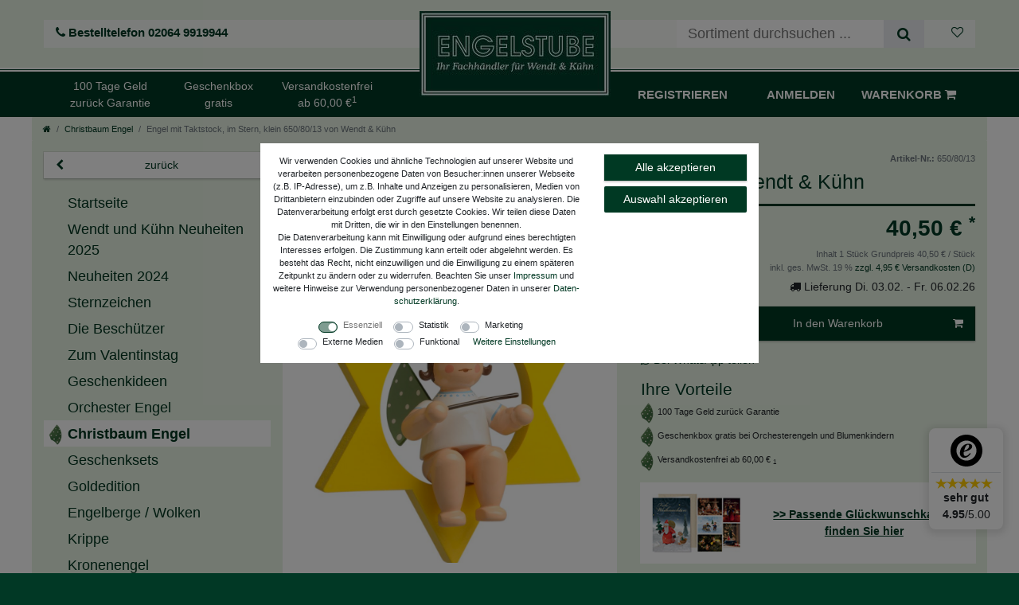

--- FILE ---
content_type: text/html; charset=UTF-8
request_url: https://www.engelstube.de/engel-mit-taktstock-im-stern-klein-650-80-13-neu-2019-von-wendt-kuehn/christbaum-engel/a-1009563
body_size: 85667
content:






<!DOCTYPE html>

<html lang="de" data-framework="vue" prefix="og: http://ogp.me/ns#" class="icons-loading">

<head>
                
                    

    <script type="text/javascript">
    (function() {
        var _availableConsents = {"necessary.paypal-cookies":[true,["X-PP-SILOVER","X-PP-L7","tsrc","paypalplus_session_v2"],true],"necessary.consent":[true,[],null],"necessary.consentActiveStatus":[true,["consentActiveStatus","_transaction_ids","cr-freeze"],null],"necessary.externalId":[true,["externalID"],null],"necessary.session":[true,[],null],"necessary.csrf":[true,["XSRF-TOKEN"],null],"necessary.shopbooster_cookie":[true,["plenty_cache"],null],"tracking.googleanalytics":[false,["_ga","_gid","_gat","AMP_TOKEN","__utma","__utmt","__utmb","__utmc","__utmz","__utmv","__utmx","__utmxx","_gaexp","_opt_awcid","_opt_awmid","_opt_awgid","_opt_awkid","_opt_utmc"],false],"tracking.bingads":[false,["UET","_uetsid_exp","_uetmsclkid_exp","_uetmsclkid","_uetsid","SRCHHPGUSR","SRCHUSR","MSCC","SRCHUID","_SS","_EDGE_S","SRCHD","MUID","_RwBf","_HPVN","ipv6"],false],"tracking.pinterest":[false,["_pinterest_ct_ua"],false],"tracking.sendinblue":[false,["sib_cuid","uuid"],false],"marketing.googleads":[false,["IDE"," 1P_JAR"," AID"," ANID"," CONSENT"," DSID"," DV"," NID"," APISID"," HSID"," SAPISID"," SID"," SIDCC"," SSID"," test_cookie"],false],"marketing.facebookpixel":[false,["_fbp","act","c_user","datr","fr","m_pixel_ration","pl","presence","sb","spin","wd","xs"],false],"media.reCaptcha":[false,[],false],"convenience.languageDetection":[null,[],null]};
        var _allowedCookies = ["plenty_cache","consentActiveStatus","_transaction_ids","cr-freeze","externalID","XSRF-TOKEN","X-PP-SILOVER","X-PP-L7","tsrc","paypalplus_session_v2","plenty-shop-cookie","PluginSetPreview","SID_PLENTY_ADMIN_10205","PreviewCookie"] || [];

        window.ConsentManager = (function() {
            var _consents = (function() {
                var _rawCookie = document.cookie.split(";").filter(function (cookie) {
                    return cookie.trim().indexOf("plenty-shop-cookie=") === 0;
                })[0];

                if (!!_rawCookie) {
                    try {
                        _rawCookie = decodeURIComponent(_rawCookie);
                    } catch (e) {
                        document.cookie = "plenty-shop-cookie= ; expires = Thu, 01 Jan 1970 00:00:00 GMT"
                        return null;
                    }

                    try {
                        return JSON.parse(
                            _rawCookie.trim().substr("plenty-shop-cookie=".length)
                        );
                    } catch (e) {
                        return null;
                    }
                }
                return null;
            })();

            Object.keys(_consents || {}).forEach(function(group) {
                if(typeof _consents[group] === 'object' && _consents[group] !== null)
                {
                    Object.keys(_consents[group] || {}).forEach(function(key) {
                        var groupKey = group + "." + key;
                        if(_consents[group][key] && _availableConsents[groupKey] && _availableConsents[groupKey][1].length) {
                            Array.prototype.push.apply(_allowedCookies, _availableConsents[groupKey][1]);
                        }
                    });
                }
            });

            if(!_consents) {
                Object.keys(_availableConsents || {})
                    .forEach(function(groupKey) {
                        if(_availableConsents[groupKey] && ( _availableConsents[groupKey][0] || _availableConsents[groupKey][2] )) {
                            Array.prototype.push.apply(_allowedCookies, _availableConsents[groupKey][1]);
                        }
                    });
            }

            var _setResponse = function(key, response) {
                _consents = _consents || {};
                if(typeof key === "object" && typeof response === "undefined") {
                    _consents = key;
                    document.dispatchEvent(new CustomEvent("consent-change", {
                        detail: {key: null, value: null, data: key}
                    }));
                    _enableScriptsOnConsent();
                } else {
                    var groupKey = key.split(".")[0];
                    var consentKey = key.split(".")[1];
                    _consents[groupKey] = _consents[groupKey] || {};
                    if(consentKey === "*") {
                        Object.keys(_availableConsents).forEach(function(aKey) {
                            if(aKey.split(".")[0] === groupKey) {
                                _consents[groupKey][aKey.split(".")[1]] = response;
                            }
                        });
                    } else {
                        _consents[groupKey][consentKey] = response;
                    }
                    document.dispatchEvent(new CustomEvent("consent-change", {
                        detail: {key: key, value: response, data: _consents}
                    }));
                    _enableScriptsOnConsent();
                }
                if(!_consents.hasOwnProperty('_id')) {
                    _consents['_id'] = "b0d7ff33a55ac43a4c11222c5c7d552a9ae74780";
                }

                Object.keys(_availableConsents).forEach(function(key) {
                    if((_availableConsents[key][1] || []).length > 0) {
                        if(_isConsented(key)) {
                            _availableConsents[key][1].forEach(function(cookie) {
                                if(_allowedCookies.indexOf(cookie) < 0) _allowedCookies.push(cookie);
                            });
                        } else {
                            _allowedCookies = _allowedCookies.filter(function(cookie) {
                                return _availableConsents[key][1].indexOf(cookie) < 0;
                            });
                        }
                    }
                });

                document.cookie = "plenty-shop-cookie=" + JSON.stringify(_consents) + "; path=/; expires=" + _expireDate() + "; secure";
            };
            var _hasResponse = function() {
                return _consents !== null;
            };

            var _expireDate = function() {
                var expireSeconds = 0;
                                    expireSeconds = 8640000;
                                const date = new Date();
                date.setSeconds(date.getSeconds() + expireSeconds);
                const offset = date.getTimezoneOffset() / 60;
                date.setHours(date.getHours() - offset)
                return date.toUTCString();
            }
            var _isConsented = function(key) {
                var groupKey = key.split(".")[0];
                var consentKey = key.split(".")[1];

                if (consentKey === "*") {
                    return Object.keys(_availableConsents).some(function (aKey) {
                        var aGroupKey = aKey.split(".")[0];
                        return aGroupKey === groupKey && _isConsented(aKey);
                    });
                } else {
                    if(!_hasResponse()) {
                        return _availableConsents[key][0] || _availableConsents[key][2];
                    }

                    if(_consents.hasOwnProperty(groupKey) && _consents[groupKey].hasOwnProperty(consentKey))
                    {
                        return !!_consents[groupKey][consentKey];
                    }
                    else {
                        if(!!_availableConsents[key])
                        {
                            return _availableConsents[key][0];
                        }

                        console.warn("Cookie has been blocked due to not being registered: " + key);
                        return false;
                    }
                }
            };
            var _getConsents = function() {
                var _result = {};
                Object.keys(_availableConsents).forEach(function(key) {
                    var groupKey = key.split(".")[0];
                    var consentKey = key.split(".")[1];
                    _result[groupKey] = _result[groupKey] || {};
                    if(consentKey !== "*") {
                        _result[groupKey][consentKey] = _isConsented(key);
                    }
                });
                return _result;
            };
            var _isNecessary = function(key) {
                return _availableConsents.hasOwnProperty(key) && _availableConsents[key][0];
            };
            var _enableScriptsOnConsent = function() {
                var elementsToEnable = document.querySelectorAll("script[data-cookie-consent]");
                Array.prototype.slice.call(elementsToEnable).forEach(function(el) {
                    if(el.dataset && el.dataset.cookieConsent && el.type !== "application/javascript") {
                        var newScript = document.createElement("script");
                        if(el.src) {
                            newScript.src = el.src;
                        } else {
                            newScript.textContent = el.textContent;
                        }
                        el.parentNode.replaceChild(newScript, el);
                    }
                });
            };
            window.addEventListener("load", _enableScriptsOnConsent);
            
            return {
                setResponse: _setResponse,
                hasResponse: _hasResponse,
                isConsented: _isConsented,
                getConsents: _getConsents,
                isNecessary: _isNecessary
            };
        })();
    })();
</script>


    
<meta charset="utf-8">
<meta http-equiv="X-UA-Compatible" content="IE=edge">
<meta name="viewport" content="width=device-width, initial-scale=1">
<meta name="generator" content="plentymarkets" />
<meta name="format-detection" content="telephone=no"> 
<link rel="icon" type="img/ico" href="/favicon.ico">


    <link rel="canonical" href="https://www.engelstube.de/engel-mit-taktstock-im-stern-klein-650-80-13-neu-2019-von-wendt-kuehn/christbaum-engel/a-1009563">

            <link rel="alternate" hreflang="x-default" href="https://www.engelstube.de/engel-mit-taktstock-im-stern-klein-650-80-13-neu-2019-von-wendt-kuehn/christbaum-engel/a-1009563"/>
            <link rel="alternate" hreflang="de" href="https://www.engelstube.de/engel-mit-taktstock-im-stern-klein-650-80-13-neu-2019-von-wendt-kuehn/christbaum-engel/a-1009563"/>
    
<style data-font="Custom-Font">
    
                
        .icons-loading .fa { visibility: hidden !important; }
</style>
    <link rel="preload" href="https://cdn02.plentymarkets.com/f33x1zm6a2dr/plugin/129/engeltheme5/css/ceres-icons.css" as="style" onload="this.onload=null;this.rel='stylesheet';">
<noscript><link rel="stylesheet" href="https://cdn02.plentymarkets.com/f33x1zm6a2dr/plugin/129/engeltheme5/css/ceres-icons.css"></noscript>




<link rel="preload" as="style" href="https://cdn02.plentymarkets.com/f33x1zm6a2dr/plugin/129/engeltheme5/css/ceres-base.min.css?v=a4f8f447e6f47fc1694d1731cae3fefc119f2442">
    <link rel="stylesheet" href="https://cdn02.plentymarkets.com/f33x1zm6a2dr/plugin/129/engeltheme5/css/ceres-base.min.css?v=a4f8f447e6f47fc1694d1731cae3fefc119f2442">





<script type="application/javascript">
    /*! loadCSS. [c]2017 Filament Group, Inc. MIT License */
    /* This file is meant as a standalone workflow for
    - testing support for link[rel=preload]
    - enabling async CSS loading in browsers that do not support rel=preload
    - applying rel preload css once loaded, whether supported or not.
    */
    (function( w ){
        "use strict";
        // rel=preload support test
        if( !w.loadCSS ){
            w.loadCSS = function(){};
        }
        // define on the loadCSS obj
        var rp = loadCSS.relpreload = {};
        // rel=preload feature support test
        // runs once and returns a function for compat purposes
        rp.support = (function(){
            var ret;
            try {
                ret = w.document.createElement( "link" ).relList.supports( "preload" );
            } catch (e) {
                ret = false;
            }
            return function(){
                return ret;
            };
        })();

        // if preload isn't supported, get an asynchronous load by using a non-matching media attribute
        // then change that media back to its intended value on load
        rp.bindMediaToggle = function( link ){
            // remember existing media attr for ultimate state, or default to 'all'
            var finalMedia = link.media || "all";

            function enableStylesheet(){
                // unbind listeners
                if( link.addEventListener ){
                    link.removeEventListener( "load", enableStylesheet );
                } else if( link.attachEvent ){
                    link.detachEvent( "onload", enableStylesheet );
                }
                link.setAttribute( "onload", null );
                link.media = finalMedia;
            }

            // bind load handlers to enable media
            if( link.addEventListener ){
                link.addEventListener( "load", enableStylesheet );
            } else if( link.attachEvent ){
                link.attachEvent( "onload", enableStylesheet );
            }

            // Set rel and non-applicable media type to start an async request
            // note: timeout allows this to happen async to let rendering continue in IE
            setTimeout(function(){
                link.rel = "stylesheet";
                link.media = "only x";
            });
            // also enable media after 3 seconds,
            // which will catch very old browsers (android 2.x, old firefox) that don't support onload on link
            setTimeout( enableStylesheet, 3000 );
        };

        // loop through link elements in DOM
        rp.poly = function(){
            // double check this to prevent external calls from running
            if( rp.support() ){
                return;
            }
            var links = w.document.getElementsByTagName( "link" );
            for( var i = 0; i < links.length; i++ ){
                var link = links[ i ];
                // qualify links to those with rel=preload and as=style attrs
                if( link.rel === "preload" && link.getAttribute( "as" ) === "style" && !link.getAttribute( "data-loadcss" ) ){
                    // prevent rerunning on link
                    link.setAttribute( "data-loadcss", true );
                    // bind listeners to toggle media back
                    rp.bindMediaToggle( link );
                }
            }
        };

        // if unsupported, run the polyfill
        if( !rp.support() ){
            // run once at least
            rp.poly();

            // rerun poly on an interval until onload
            var run = w.setInterval( rp.poly, 500 );
            if( w.addEventListener ){
                w.addEventListener( "load", function(){
                    rp.poly();
                    w.clearInterval( run );
                } );
            } else if( w.attachEvent ){
                w.attachEvent( "onload", function(){
                    rp.poly();
                    w.clearInterval( run );
                } );
            }
        }


        // commonjs
        if( typeof exports !== "undefined" ){
            exports.loadCSS = loadCSS;
        }
        else {
            w.loadCSS = loadCSS;
        }
    }( typeof global !== "undefined" ? global : this ) );

    (function() {
        var checkIconFont = function() {
            if(!document.fonts || document.fonts.check("1em FontAwesome")) {
                document.documentElement.classList.remove('icons-loading');
            }
        };

        if(document.fonts) {
            document.fonts.addEventListener("loadingdone", checkIconFont);
            window.addEventListener("load", checkIconFont);
        }
        checkIconFont();
    })();
</script>

                    

<!-- Extend the existing style with a template -->
                            
    

<script>

    
    function setCookie(name,value,days) {
        var expires = "";
        if (days) {
            var date = new Date();
            date.setTime(date.getTime() + (days*24*60*60*1000));
            expires = "; expires=" + date.toUTCString();
        }
        document.cookie = name + "=" + (value || "")  + expires + "; path=/";
    }
    function getCookie(name) {
        var nameEQ = name + "=";
        var ca = document.cookie.split(';');
        for (var i = 0; i < ca.length; i++) {
            var c = ca[i];
            while (c.charAt(0) == ' ') c = c.substring(1, c.length);
            if (c.indexOf(nameEQ) == 0) return c.substring(nameEQ.length, c.length);
        }
        return null;
    }

    if (getCookie("externalID") == null) {
        setCookie("externalID",  '697b1b9adfa22' + Math.random(), 100);
    }

    let consentActiveStatus = [{"googleanalytics":"false","googleads":"false","facebookpixel":"true","bingads":"true","pinterest":"true","adcell":"false","econda":"false","channelpilot":"false","sendinblue":"true","hotjar":"false","moebelde":"false","intelligentreach":"false","clarity":"false","awin":"false","belboon":"false"}];
    setCookie("consentActiveStatus",JSON.stringify(consentActiveStatus),100);

    function normalizeString(a) {
        return a.replace(/[^\w\s]/gi, '');
    }

    function convertAttributesToText(attributes){
        var variantText = '';

        if(attributes.length){
            for(let i = 0; i < attributes.length ; i++){
                variantText+= attributes[i]["value"]["names"]["name"];
                if(i !== (attributes.length-1)){
                    variantText+= ", ";
                }
            }
        }
        return variantText;
    }

    function sendProductListClick(position, products) {
        var payload = {

            'ecommerce': {
                'currencyCode': '',
                'click': {
                    'actionField': {'list': ''},
                    'products': new Array(products[position])
                }
            },
            'ga4Event': 'select_item',
            'nonInteractionHit': false,
            'event': 'ecommerceEvent',
            'eventCategory': 'E-Commerce',
            'eventAction': 'Produktklick',
            'eventLabel': '',
            'eventValue': undefined
        };
        dataLayer.push(payload);    }

    function capiCall(payload){
                var xhr = new XMLHttpRequest();
        xhr.open("POST", "/rest/gtm/capi", true);
        xhr.setRequestHeader('Content-Type', 'application/json');
        xhr.send(JSON.stringify(payload));
            }

    window.dataLayer = window.dataLayer || [];
    function gtag() { window.dataLayer.push(arguments); }
    let plentyShopCookie = getCookie("plenty-shop-cookie");

                    let ad_storage =  'denied';
        let ad_user_data = 'denied';
        let ad_personalization = 'denied';
                let analytics_storage = null;

        plentyShopCookie = (typeof plentyShopCookie === "undefined") ? '' : JSON.parse(decodeURIComponent(plentyShopCookie));
        
        if(plentyShopCookie){
            ad_storage=  plentyShopCookie.marketing.googleads ? 'granted' : 'denied';
            ad_user_data=  plentyShopCookie.marketing.googleads ? 'granted' : 'denied';
            ad_personalization=  plentyShopCookie.marketing.googleads ? 'granted' : 'denied';
             analytics_storage=  plentyShopCookie.tracking.googleanalytics ? 'granted' : 'denied';                    }

        let consentObject = {
            ad_storage: ad_storage,
            ad_user_data: ad_user_data,
            ad_personalization: ad_personalization
        };

        if(analytics_storage !== null){
            consentObject.analytics_storage = analytics_storage;
        }

        gtag('consent', 'default', consentObject);

    

    document.addEventListener("consent-change", function (e){

        
        var consentIntervall = setInterval(function(){

            
                let consentObject = {
                    ad_storage: e.detail.data.marketing.googleads ? 'granted' : 'denied',
                    ad_user_data: e.detail.data.marketing.googleads ? 'granted' : 'denied',
                    ad_personalization: e.detail.data.marketing.googleads ? 'granted' : 'denied',
                };

                                consentObject.analytics_storage = e.detail.data.tracking.googleanalytics ? 'granted' : 'denied';

                
                gtag('consent', 'update', consentObject );

            
            var payload = {
                'event': 'consentChanged'
            };
            dataLayer.push(payload);
            clearInterval(consentIntervall);
        }, 200);

    });
</script>


                    <style>
.widget-cookie-bar .widget-inner {
    overflow-y: unset;
}
#addPhoneWidget{background: #fff}

 .widget-cookie-bar .btn.text-appearance.btn-block {
    text-decoration:none;
    color: #fff;
           background-color: #003923;
    border-color: #003923;
}

.widget-cookie-bar .btn.text-appearance.btn-block:hover{
    color: #fff;
        background-color: #ba7141;
    border-color: #ba7141;
    }
/*Mollie PayPal Bridge*/
            .page-checkout .payment-method-select li[data-id="6002"]{
                display: none !important;
            }

            .payment-method-select ul[data-payment-id="6002"] li[data-id="6044"]{
                   display:none !important;
               }
            

            body.page-checkout .payment-method-select li.selected{
                display:flex !important;
            }

            body .method-list-item.selected{
                display:flex !important;
            }
.paypalSmartButtons, .paypalSmartButtons > div {
    margin: 0 !Important;
    padding: 0 !important;
}

.basket-preview-footer .paypalSmartButtons{
    margin: 0.5rem 0 0 0 !Important;

}
#add-item-to-basket-overlay .paypalSmartButtons{
padding: 0 1rem !important}
</style>
            



    
    
                    

    
    
    
    
    






<meta name="robots" content="ALL">
    <meta name="description" content="Wendt und Kühn Christbaumengel im Mond, Stern, auf Schweif und Komet">
    <meta name="keywords" content="Wendt und Kühn, elf Punkte, 11 Punkte, Erzgebirge">
<meta property="og:title" content="Engel mit Taktstock, im Stern, klein 650/80/13 von Wendt &amp; Kühn"/>
<meta property="og:type" content="article"/>
<meta property="og:url" content="https://www.engelstube.de/engel-mit-taktstock-im-stern-klein-650-80-13-neu-2019-von-wendt-kuehn/christbaum-engel/a-1009563"/>
<meta property="og:image" content="https://cdn02.plentymarkets.com/f33x1zm6a2dr/item/images/1009563/full/650-80-13-Wendt-und-Kuehn.jpg"/>

<script type="application/ld+json">
            {
                "@context"      : "http://schema.org/",
                "@type"         : "Product",
                "@id"           : "13122",
                "name"          : "Engel mit Taktstock, im Stern, klein 650/80/13 von Wendt &amp;amp; Kühn",
                "category"      : "Christbaum Engel",
                "releaseDate"   : "",
                "image"         : "https://cdn02.plentymarkets.com/f33x1zm6a2dr/item/images/1009563/preview/650-80-13-Wendt-und-Kuehn.jpg",
                "identifier"    : "13122",
                "description"   : "Engel mit Taktstock, im Stern, klein 650/80/13&amp;nbsp;von Wendt &amp;amp; KühnHöhe 7&amp;nbsp;cmAusgabejahr 2019 Die Engelmusikanten im Mond, Stern, auf Schweif und Komet von Wendt &amp;amp; Kühn verwandeln jeden Weihnachtsbaum&amp;nbsp;in ein ganz besonderes Schmuckstück. Diesen Engel gibt es nur mit dunklen Haaren, da er sich so optimal von seinem gelben Stern abhebt! PRODUKTSICHERHEITS- UND GEFAHRENHINWEISE Dieser Artikel ist nicht für Kinder geeignet und sollte nicht als Spielzeug verwendet werden. Dieses Produkt enthält kleine Teile, die verschluckt oder eingeatmet werden können und für Kinder unter 3&amp;nbsp;Jahren eine Gefahr darstellen. Hersteller: Wendt &amp;amp; Kühn KG Chemnitzer Straße 40 09579 Grünhainichen Telefon 0049 37294 86 0 info@wendt-kuehn.de",
                "disambiguatingDescription" : "Ausgabe 2019&lt;br&gt;Höhe 7 cm",
                "manufacturer"  : {
                    "@type"         : "Organization",
                    "name"          : "Wendt &amp; Kühn"
                },
                "brand"         : {
                    "@type"         : "Brand",
                    "name"          : "Wendt &amp; Kühn"
                },
                            "sku"           : "650/80/13",
                                        "gtin"          : "4250062718429",
                                                    "gtin13"        : "4250062718429",
                                                    "offers": {
                    "@type"         : "Offer",
                    "priceCurrency" : "EUR",
                    "price"         : "40.50",
                                "url"           : "https://www.engelstube.de/engel-mit-taktstock-im-stern-klein-650-80-13-neu-2019-von-wendt-kuehn/christbaum-engel/a-1009563",
                    "priceSpecification": {
                        "@type": "UnitPriceSpecification",
                        "price": "40.50",
                        "priceCurrency": "EUR",
                        "referenceQuantity": {
                            "@type": "QuantitativeValue",
                            "value": "1",
                            "unitCode": "C62"
                        }
                    },
                    "availability"  : "http://schema.org/InStock",
                    "itemCondition" : "https://schema.org/NewCondition"
                },
                "depth": {
                    "@type"         : "QuantitativeValue",
                    "value"         : "50"
                },
                "width": {
                    "@type"         : "QuantitativeValue",
                    "value"         : "60"
                },
                "height": {
                    "@type"         : "QuantitativeValue",
                    "value"         : "90"
                },
                "weight": {
                    "@type"         : "QuantitativeValue",
                    "value"         : "100"
                }
            }
        </script>

<title>Engel mit Taktstock, im Stern, klein 650/80/13 von Wendt &amp; Kühn</title>

            <link rel="stylesheet" href="https://cdn02.plentymarkets.com/f33x1zm6a2dr/plugin/129/feedback/css/main.css" media="none" onload="if(media!='all')media='all'">
<noscript><link rel="stylesheet" href="https://cdn02.plentymarkets.com/f33x1zm6a2dr/plugin/129/feedback/css/main.css"></noscript>


            <meta name="google-site-verification" content="tjOPzv1OZVt45bpmjD5uFRtUqGhdAsEv3qQpZiAjPJE" /><meta name="google-site-verification" content="9sBa7jRPQOqZCprd8hiG3WF3xspWuxNXmiRfqlmYgNU" /><meta name="p:domain_verify" content="fd0933d105148a9a8fba854b24116134"/><meta name="facebook-domain-verification" content="7l03md15q1zzuehjfv824muvhlgik3" /><script>        let isSignUp = false;        document.addEventListener("onSignUpSuccess", function (e) {                        isSignUp = true;            localStorage.setItem("signupTime", new Date().getTime());        });        document.addEventListener("onSetUserData", function (e) {                        if (e.detail.oldState.user.userData == null && e.detail.newState.user.userData !== null) {                let lastSignUpTime = localStorage.getItem("signupTime");                let timeDiff = new Date().getTime() - lastSignUpTime;                let is24HoursPassed = timeDiff > 24 * 60 * 60 * 1000;                if (isSignUp || is24HoursPassed) {                                        var payload = {                        'event': isSignUp ? 'sign_up' : 'login',                        'user_id': e.detail.newState.user.userData.id,                        'pageType': 'tpl.item'                    };                    dataLayer.push(payload);                                        isSignUp = false;                }            }        });        document.addEventListener("onSetComponent", function (e) {            console.log(e.detail);            if(e.detail.payload.component === "basket-preview"){                var payload = {                    'event': 'funnel_event',                    'action': 'OPEN_BASKET_PREVIEW',                };                dataLayer.push(payload);                            }        });        document.addEventListener("onSetCouponCode", function (e) {            console.log(e.detail);            if(e.detail.payload !== null){                var payload = {                    'event': 'funnel_event',                    'action': 'COUPON_CODE_ADDED',                    'couponCode': e.detail.payload                };                dataLayer.push(payload);                            }        });                var payload ={            'event': 'facebookEvent',            'event_id': '697b1b9ae0cee' + Math.random(),            'facebookEventName': 'PageView'        };        dataLayer.push(payload);        capiCall(payload);                document.addEventListener("onAddWishListId", function (e) {            var payload = {                'event': 'AddToWishlist',                'event_id': '697b1b9ae0cee' + Math.random(),                'ga4Event': 'add_to_wishlist',                'content_name': 'Artikeldetailseite',                'content_category': '',                'content_type': 'product',                'content_ids': e.detail.payload,                'contents': '',                'currency': 'EUR',                'value': '0.01'            };            dataLayer.push(payload);                    });        document.addEventListener("onSetWishListItems", function (e) {            console.log(e.detail.payload);            if (typeof e.detail.payload !== 'undefined') {                var products = [];                var idList = [];                var contents = [];                e.detail.payload.forEach(function (item, index) {                    products.push({                        id: item.data.item.id + '',                        name: item.data.texts.name1,                        price: item.data.prices.default.price.value + '',                        brand: item.data.item.manufacturer.externalName,                        category: 'Christbaum\u0020Engel',                        variant: convertAttributesToText(item.data.attributes),                        position: index,                        list: 'Wunschliste'                    });                    contents.push({                        id: item.data.item.id,                        quantity: 1,                        item_price: item.data.prices.default.price.value                    });                    idList.push(item.id);                });                var payload = {                    'ecommerce': {                        'currencyCode': 'EUR',                        'impressions': products                    },                    'google_tag_params': {                        'ecomm_prodid': idList,                        'ecomm_pagetype': 'other',                        'ecomm_category': 'Wunschliste',                    },                    'content_ids': idList,                    'content_name': 'Wunschliste',                    'content_type': 'product',                    'contents': contents,                    'currency': 'EUR',                    'value': '0.01',                    'event': 'ecommerceEvent',                    'event_id': '697b1b9ae0cee' + Math.random(),                    'ga4Event': 'view_item_list',                    'eventCategory': 'E-Commerce',                    'eventAction': 'Produktimpression',                    'eventLabel': 'Artikeldetailseite',                    'eventValue': undefined                };                dataLayer.push(payload);                capiCall(payload);            }        });        document.addEventListener("onContactFormSend", function (e) {            var payload ={                'event': 'facebookEvent',                'event_id': '697b1b9ae0cee' + Math.random(),                'facebookEventName': 'Contact',                'currency': 'EUR',                'value': '0.01'            };            dataLayer.push(payload);            capiCall(payload);        });        document.addEventListener("onSetVariationOrderProperty", function (e) {            var payload = {                'event': 'facebookEvent',                'facebookEventName': 'CustomizeProduct',                'event_id': '697b1b9ae0cee' + Math.random(),                'currency': 'EUR',                'value': '0.01'            };            dataLayer.push(payload);            capiCall(payload);        });        document.addEventListener("onAddBasketItem", function (e) {                        var payload = {                'ecommerce': {                    'currencyCode': 'EUR',                    'add': {                        'actionField':                            {'list': 'Artikeldetailseite'},                        'products': [{                            'id': e.detail.payload[0].variationId + '',                            'quantity': e.detail.payload[0].quantity,                            'price': e.detail.payload[0].price+'',                            'variant': convertAttributesToText(e.detail.payload[0].variation.data.attributes),                            'name': e.detail.payload[0].variation.data.texts.name1,                            'brand': e.detail.payload[0].variation.data.item.manufacturer.externalName,                            'category': 'Christbaum\u0020Engel'                                                    }]                    }                },                'content_name': 'Artikeldetailseite',                'content_type': 'product',                'content_ids': e.detail.payload[0].variationId,                'contents': [{                    'id': e.detail.payload[0].variationId,                    'quantity': e.detail.payload[0].quantity,                    'item_price': e.detail.payload[0].price                }],                'currency': 'EUR',                'value': '0.01',                'addCartValue':e.detail.payload[0].price+'',                'addCartQty': e.detail.payload[0].quantity,                'addCartId':e.detail.payload[0].variationId + '',                'addCartVariant': convertAttributesToText(e.detail.payload[0].variation.data.attributes),                'addCartName': e.detail.payload[0].variation.data.texts.name1,                'addCartBrand': e.detail.payload[0].variation.data.item.manufacturer.externalName,                'addCartCategory': 'Christbaum\u0020Engel',                'addCartImage': e.detail.payload[0].variation.data.images.all[0].url,                'addCartItemLink': "https://www.engelstube.de/a-" + e.detail.payload[0].variation.data.item.id,                'nonInteractionHit': false,                'event': 'ecommerceEvent',                'event_id': '697b1b9ae0cee' + Math.random(),                'ga4Event': 'add_to_cart',                'eventCategory': 'E-Commerce',                'eventAction': 'addToCart',                'eventLabel': undefined,                'eventValue': undefined            };            dataLayer.push(payload);            capiCall(payload);        }, false);        document.addEventListener("onRemoveBasketItem", function (e) {            changeQty('remove', e);        });        document.addEventListener("onUpdateBasketItemQuantity",function (e) {            function isCurrentItem(item) {                return item.id == e.detail.payload.id;            }            currentBasketItem = e.detail.oldState.basket.items.find(isCurrentItem);            var origQty = currentBasketItem.quantity;            var newQty = e.detail.payload.quantity;            var qtyDiff = newQty - origQty;            if (qtyDiff > 0) {                changeQty("add", e, qtyDiff);            }            else{                changeQty("remove", e, qtyDiff *= -1);            }        });        document.addEventListener("onUpdateBasketItem", function (e) {            function isCurrentItem(item) {                return item.id == e.detail.payload.id;            }            currentBasketItem = e.detail.oldState.basket.items.find(isCurrentItem);            var origQty = currentBasketItem.quantity;            var newQty = e.detail.payload.quantity;            var qtyDiff = newQty - origQty;            if (qtyDiff > 0) {                changeQty("add", e, qtyDiff);            }        });        function changeQty(action, e, qty = e.detail.quantity) {            var currentBasketItem;            if (e.type === "onRemoveBasketItem") {                function isCurrentItem(item) {                    return item.id == e.detail.payload;                }                currentBasketItem = e.detail.oldState.basket.items.find(isCurrentItem);                qty = currentBasketItem.quantity;            } else {                function isCurrentItem(item) {                    return item.variationId == e.detail.payload.variationId;                }                currentBasketItem = e.detail.newState.basket.items.find(isCurrentItem);            }                        var payload = {                'ecommerce': {                    'currencyCode': 'EUR',                    [action]: {                        'products': [{                            'name': currentBasketItem.variation.data.texts.name1,                            'id': currentBasketItem.variationId + '',                            'price': currentBasketItem.price + '',                            'variant': convertAttributesToText(currentBasketItem.variation.data.attributes),                            'brand': currentBasketItem.variation.data.item.manufacturer.externalName,                            'category': 'Christbaum\u0020Engel',                            'quantity': qty                                                      }]                    }                },                'content_name': 'Warenkorbvorschau',                'content_type': 'product',                'content_ids': currentBasketItem.variationId,                'contents': [{                    'id': currentBasketItem.variationId,                    'quantity': qty,                    'item_price': currentBasketItem.price                }],                'currency': 'EUR',                'value': '0.01',                'addCartValue':currentBasketItem.price+'',                'addCartQty': currentBasketItem.quantity,                'addCartId':currentBasketItem.variationId + '',                'addCartVariant': convertAttributesToText(currentBasketItem.variation.data.attributes),                'addCartName': currentBasketItem.variation.data.texts.name1,                'addCartBrand': currentBasketItem.variation.data.item.manufacturer.externalName,                'addCartCategory': 'Christbaum\u0020Engel',                'addCartImage':  currentBasketItem.variation.data.images.all[0].url,                'addCartItemLink': "https://www.engelstube.de/a-" +  currentBasketItem.variation.data.item.id,                'nonInteractionHit': false,                'event': 'ecommerceEvent',                'event_id': '697b1b9ae0cee' + Math.random(),                'eventCategory': 'E-Commerce',                'ga4Event' : action + (action === 'add' ? '_to': '_from') + '_cart',                'eventAction': action + 'FromCart',                'eventLabel': undefined,                'eventValue': undefined            };            dataLayer.push(payload);            if(action === "add"){                capiCall(payload);            }        }    </script><script>    var payload ={        'ecommerce': {            'currencyCode': 'EUR',            'detail': {                                'products': [{                    'id': '13122',                    'name': 'Engel\u0020mit\u0020Taktstock,\u0020im\u0020Stern,\u0020klein\u0020650\/80\/13\u0020von\u0020Wendt\u0020\u0026\u0020K\u00FChn',                    'price': '40.5',                    'brand': 'Wendt\u0020\u0026\u0020K\u00FChn',                    'category': 'Christbaum\u0020Engel',                    'variant': ''                }]            }        },        'google_tag_params': {            'ecomm_prodid': '13122',            'ecomm_pagetype': 'product',            'ecomm_totalvalue': '40.5',            'ecomm_category': 'Christbaum\u0020Engel'        },        'content_ids': 13122,        'content_name': 'Engel\u0020mit\u0020Taktstock,\u0020im\u0020Stern,\u0020klein\u0020650\/80\/13\u0020von\u0020Wendt\u0020\u0026\u0020K\u00FChn',        'content_type': 'product',        'contents': [{            'id': '13122',            'quantity': 1,            'item_price': 40.5        }],        'currency': 'EUR',        'categoryId': 144,        'value': '0.01',        'event': 'ecommerceEvent',        'event_id': '697b1b9ae0cee' + Math.random(),        'ga4Event' : 'view_item',        'eventCategory': 'E-Commerce',        'eventAction': 'Produktdetailseite',        'eventLabel': undefined,        'eventValue': undefined    };    dataLayer.push(payload);    capiCall(payload);        document.addEventListener("onVariationChanged", function (e) {            var payload = {                'event': 'facebookEvent',                'facebookEventName': 'CustomizeProduct',                'event_id': '697b1b9ae0cee' + Math.random(),                'currency': 'EUR',                'value': '0.01'            };            dataLayer.push(payload);            capiCall(payload);        var payload = {            'ecommerce': {                'currencyCode': 'EUR',                'detail': {                    'products': [{                        'id': e.detail.documents[0].id + '',                        'name': e.detail.documents[0].data.texts.name1,                        'price': e.detail.documents[0].data.prices.default.price.value + '',                        'brand': e.detail.documents[0].data.item.manufacturer.externalName + '',                        'category': 'Christbaum\u0020Engel',                        'variant': convertAttributesToText(e.detail.documents[0].data.attributes)                    }]                }            },            'google_tag_params': {                'ecomm_prodid': e.detail.documents[0].id,                'ecomm_pagetype': 'product',                'ecomm_totalvalue': e.detail.documents[0].data.prices.default.price.value,                'ecomm_category': 'Christbaum\u0020Engel'            },            'content_ids': e.detail.documents[0].id,            'content_name': e.detail.documents[0].data.texts.name1,            'content_type': 'product',            'currency': 'EUR',            'value': '0.01',            'event': 'ecommerceEvent',            'event_id': '697b1b9ae0cee' + Math.random(),            'ga4Event' : 'view_item',            'nonInteractionHit': false,            'eventCategory': 'E-Commerce',            'eventAction': 'Produktdetailseite',            'eventLabel': undefined,            'eventValue': undefined        };        dataLayer.push(payload);        capiCall(payload);    }, false);</script><!-- Google Tag Manager --><script >        (function (w, d, s, l, i) {            w[l] = w[l] || [];            w[l].push({                'gtm.start':                    new Date().getTime(), event: 'gtm.js'            });            var f = d.getElementsByTagName(s)[0],                j = d.createElement(s), dl = l != 'dataLayer' ? '&l=' + l : '';            j.async = true;            j.src =                'https://www.googletagmanager.com/gtm.js?id=' + i + dl;            f.parentNode.insertBefore(j, f);        })(window, document, 'script', 'dataLayer', 'GTM-5J777VD');</script><!-- End Google Tag Manager -->
            <style>
    #paypal_loading_screen {
        display: none;
        position: fixed;
        z-index: 2147483640;
        top: 0;
        left: 0;
        width: 100%;
        height: 100%;
        overflow: hidden;

        transform: translate3d(0, 0, 0);

        background-color: black;
        background-color: rgba(0, 0, 0, 0.8);
        background: radial-gradient(ellipse closest-corner, rgba(0,0,0,0.6) 1%, rgba(0,0,0,0.8) 100%);

        color: #fff;
    }

    #paypal_loading_screen .paypal-checkout-modal {
        font-family: "HelveticaNeue", "HelveticaNeue-Light", "Helvetica Neue Light", helvetica, arial, sans-serif;
        font-size: 14px;
        text-align: center;

        box-sizing: border-box;
        max-width: 350px;
        top: 50%;
        left: 50%;
        position: absolute;
        transform: translateX(-50%) translateY(-50%);
        cursor: pointer;
        text-align: center;
    }

    #paypal_loading_screen.paypal-overlay-loading .paypal-checkout-message, #paypal_loading_screen.paypal-overlay-loading .paypal-checkout-continue {
        display: none;
    }

    .paypal-checkout-loader {
        display: none;
    }

    #paypal_loading_screen.paypal-overlay-loading .paypal-checkout-loader {
        display: block;
    }

    #paypal_loading_screen .paypal-checkout-modal .paypal-checkout-logo {
        cursor: pointer;
        margin-bottom: 30px;
        display: inline-block;
    }

    #paypal_loading_screen .paypal-checkout-modal .paypal-checkout-logo img {
        height: 36px;
    }

    #paypal_loading_screen .paypal-checkout-modal .paypal-checkout-logo img.paypal-checkout-logo-pp {
        margin-right: 10px;
    }

    #paypal_loading_screen .paypal-checkout-modal .paypal-checkout-message {
        font-size: 15px;
        line-height: 1.5;
        padding: 10px 0;
    }

    #paypal_loading_screen.paypal-overlay-context-iframe .paypal-checkout-message, #paypal_loading_screen.paypal-overlay-context-iframe .paypal-checkout-continue {
        display: none;
    }

    .paypal-spinner {
        height: 30px;
        width: 30px;
        display: inline-block;
        box-sizing: content-box;
        opacity: 1;
        filter: alpha(opacity=100);
        animation: rotation .7s infinite linear;
        border-left: 8px solid rgba(0, 0, 0, .2);
        border-right: 8px solid rgba(0, 0, 0, .2);
        border-bottom: 8px solid rgba(0, 0, 0, .2);
        border-top: 8px solid #fff;
        border-radius: 100%
    }

    .paypalSmartButtons div {
        margin-left: 10px;
        margin-right: 10px;
    }
</style>                            
                                    
    </head>

<body class="page-singleitem item-1009563 variation-13122  isShop">

                    

<script>
    if('ontouchstart' in document.documentElement)
    {
        document.body.classList.add("touch");
    }
    else
    {
        document.body.classList.add("no-touch");
    }
</script>

<div id="vue-app" data-server-rendered="true" class="app"><div template="#vue-notifications" class="notification-wrapper"></div> <div class="header-wrapper"><header id="page-header" class="top-bar"><button id="btnMainMenuToggler" type="button" class="d-lg-none px-0 py-1 btn"><span class="menu-caption">Menü</span><i aria-hidden="true" class="fa fa-bars"></i></button> <a href="/" class="navbar-brand py-1 m-0"><img alt src="https://cdn02.plentymarkets.com/f33x1zm6a2dr/frontend/plentylions/engelstube/engelstube_de_logo.jpg" width="240" height="108" class="img-fluid"></a> <ul id="mobile-header-nav" class="d-md-none py-1 pr-3"><li><a href="tel:0049 2064 991 9944"><i aria-hidden="true" class="fa fa-phone"></i></a></li> <li class="hidden-very-small"><a href="/my-account"><i aria-hidden="true" class="fa fa-user"></i></a></li> <li class="control-search"><a id="search-xcross-mobile" aria-label="toggle search" data-toggle="collapse" href="#searchBoxMobile" aria-expanded="false" aria-controls="searchBox" data-parent="#page-header"><i aria-hidden="true" class="fa fa-xcross-search"></i></a></li> <li><!----></li> <li class="col p-0"><a href="#" class="toggle-basket-preview"><!----> <i aria-hidden="true" class="fa fa-shopping-cart"></i></a></li></ul> <!----> <div class="container-max d-none d-md-block"><div id="first-nav" class="row mx-0"><div class="col-md-3 d-xl-none"></div> <div class="col-md-auto col-lg-4 text-center text-xl-left"><span id="hotline"><i aria-hidden="true" class="fa fa-phone"></i> <span class="d-none d-lg-inline-block">Bestelltelefon</span> <a href="tel:02064 9919944" class="d-md-none d-inline-block">02064 9919944</a><span class="d-none d-md-inline-block">02064 9919944</span></span></div> <div class="col d-none d-xl-flex"></div> <div id="searchBox" class="cmp cmp-search-box col"><div class="search-box-inner"><div class="d-flex flex-grow-1 position-relative"><input type="search" aria-label="Suchbegriff" placeholder="Sortiment durchsuchen ..." value="" class="search-input flex-grow-1 px-3 py-2"> <button type="submit" aria-label="Suche" class="search-submit px-3"><i aria-hidden="true" class="fa fa-fw fa-search"></i></button></div> <!----></div> <a href="/wish-list" aria-label="Merkzettel" class="wishlist-count"><!----> <i aria-hidden="true" class="fa fa-heart-o"></i></a></div></div></div> <nav class="navbar d-none d-md-block megamenu"><div class="container-max"><div class="row mx-0 w-100"><button id="btnMainMenuToggler2" type="button" class="d-lg-none px-0 py-1 col-auto"><span class="menu-caption">Menü</span><i aria-hidden="true" class="fa fa-bars"></i></button> <div class="col py-2"><ul id="uvp-list" class="row"><li class="col"><a data-toggle="modal" href="#moneybackgurantee">100 Tage Geld<br> zurück Garantie</a></li> <li class="d-none col d-lg-block"><a href="#">Geschenkbox<br> gratis</a></li> <li class="col"><a data-toggle="modal" href="#shippingscosts">Versandkostenfrei<br> ab 60,00 €<sup>1</sup></a></li></ul></div> <div class="d-none d-xl-flex col-xl-3 py-2"></div> <div class="col py-2"><!----></div></div></div></nav></header></div> <div class="breadcrumbs"><nav data-component="breadcrumbs" data-renderer="twig" class="small d-none d-md-block px-0"><ul class="breadcrumb container-max px-3 py-2 my-0 mx-auto"><li class="breadcrumb-item"><a href="/" aria-label="Zur Startseite gehen"><i aria-hidden="true" class="fa fa-home"></i></a></li> <li class="breadcrumb-item"><a href="/christbaum-engel">Christbaum Engel</a></li> <li class="breadcrumb-item active"><span>Engel mit Taktstock, im Stern, klein 650/80/13 von Wendt &amp; Kühn</span></li></ul> <div style="display:none;">
        {
            &quot;@context&quot;:&quot;http://schema.org/&quot;,
            &quot;@type&quot;:&quot;BreadcrumbList&quot;,
            &quot;itemListElement&quot;: [{&quot;@type&quot;:&quot;ListItem&quot;,&quot;position&quot;:1,&quot;item&quot;:{&quot;@id&quot;:&quot;\/&quot;,&quot;name&quot;:&quot;Home&quot;}},{&quot;@type&quot;:&quot;ListItem&quot;,&quot;position&quot;:2,&quot;item&quot;:{&quot;@id&quot;:&quot;\/christbaum-engel&quot;,&quot;name&quot;:&quot;Christbaum Engel&quot;}},{&quot;@type&quot;:&quot;ListItem&quot;,&quot;position&quot;:3,&quot;item&quot;:{&quot;@id&quot;:&quot;https:\/\/www.engelstube.de\/engel-mit-taktstock-im-stern-klein-650-80-13-neu-2019-von-wendt-kuehn\/christbaum-engel\/a-1009563&quot;,&quot;name&quot;:&quot;Engel mit Taktstock, im Stern, klein 650\/80\/13 von Wendt &amp; K\u00fchn&quot;}}]
        }
        </div></nav></div> <div id="searchBoxMobile" class="cmp cmp-search-box collapse w-100"><div class="search-box-inner"><div class="d-flex flex-grow-1 position-relative"><input type="search" aria-label="Suchbegriff" placeholder="Sortiment durchsuchen ..." value="" class="search-input flex-grow-1 px-3 py-2"> <button type="submit" aria-label="Suche" class="search-submit px-3"><i aria-hidden="true" class="fa fa-fw fa-search"></i></button></div> <!----></div></div> <div><div class="mobile-navigation"><div style="display:none;"><ul class="breadcrumb d-block px-3 py-0"><li class="btn-close"></li> <li class="breadcrumb-item"><i aria-hidden="true" class="fa fa-home"></i></li> </ul> <ul id="menu-1" class="mainmenu w-100 p-0 m-0 menu-active"><li class="ddown"><span class="nav-direction btn-up"><i aria-hidden="true" class="fa fa-lg fa-level-up"></i></span></li>  </ul> <ul id="menu-2" class="mainmenu w-100 p-0 m-0"><li class="ddown"><span class="nav-direction btn-up"><i aria-hidden="true" class="fa fa-lg fa-level-up"></i></span></li>  </ul></div> <ul class="breadcrumb"><li class="btn-close"></li> <li class="breadcrumb-item"><i aria-hidden="true" class="fa fa-home"></i></li></ul> <div class="loading d-flex text-center"><div class="loading-animation m-auto"><div class="rect1 bg-appearance"></div> <div class="rect2 bg-appearance"></div> <div class="rect3 bg-appearance"></div> <div class="rect4 bg-appearance"></div> <div class="rect5 bg-appearance"></div></div></div></div></div> <div id="page-body" class="main"><div class="container-max homepage"><div class="row py-3"><div class="col-3 d-none d-lg-block pr-0"><a href="javascript:history.back()" class="btn btn-default btn-block mb-3"><i aria-hidden="true" class="fa fa-chevron-left float-left"></i>
            zurück</a> <div class="sidebar-categories"><ul><li><a href="/">Startseite</a></li></ul> <ul><li class="nav-item"><a href="/wendt-und-kuehn-neuheiten-2025" title="Wendt und Kühn Neuheiten 2025" class="nav-link
                                                "><div class="d-flex"><span class="flex-grow-1">Wendt und Kühn Neuheiten 2025</span></div></a></li></ul> <ul><li class="nav-item"><a href="/neuheiten-2024" title="Neuheiten 2024" class="nav-link
                                                "><div class="d-flex"><span class="flex-grow-1">Neuheiten 2024</span></div></a></li></ul> <ul><li class="nav-item"><a href="/sternzeichen" title="Sternzeichen" class="nav-link
                                                "><div class="d-flex"><span class="flex-grow-1">Sternzeichen</span></div></a></li></ul> <ul><li class="nav-item"><a href="/beschuetzer" title="Die Beschützer" class="nav-link
                                                "><div class="d-flex"><span class="flex-grow-1">Die Beschützer</span></div></a></li></ul> <ul><li class="nav-item"><a href="/zum-valentinstag" title="Zum Valentinstag" class="nav-link
                                                "><div class="d-flex"><span class="flex-grow-1">Zum Valentinstag</span></div></a></li></ul> <ul><li class="nav-item"><a href="/geschenkideen" title="Geschenkideen" class="nav-link
                 hasSublevel                                "><div class="d-flex"><span class="flex-grow-1">Geschenkideen</span></div></a></li></ul> <ul><li class="nav-item"><a href="/orchester-engel" title="Orchester Engel " class="nav-link
                                                "><div class="d-flex"><span class="flex-grow-1">Orchester Engel </span></div></a></li></ul> <ul><li class="nav-item active"><a href="/christbaum-engel" title="Christbaum Engel" class="nav-link
                                 bg-appearance                "><div class="d-flex"><span class="flex-grow-1">Christbaum Engel</span></div></a></li></ul> <ul><li class="nav-item"><a href="/geschenksets" title="Geschenksets" class="nav-link
                                                "><div class="d-flex"><span class="flex-grow-1">Geschenksets</span></div></a></li></ul> <ul><li class="nav-item"><a href="/goldedition" title="Goldedition" class="nav-link
                                                "><div class="d-flex"><span class="flex-grow-1">Goldedition</span></div></a></li></ul> <ul><li class="nav-item"><a href="/engelberge" title="Engelberge / Wolken" class="nav-link
                                                "><div class="d-flex"><span class="flex-grow-1">Engelberge / Wolken</span></div></a></li></ul> <ul><li class="nav-item"><a href="/krippe" title="Krippe" class="nav-link
                                                "><div class="d-flex"><span class="flex-grow-1">Krippe</span></div></a></li></ul> <ul><li class="nav-item"><a href="/kronenengel" title="Kronenengel" class="nav-link
                                                "><div class="d-flex"><span class="flex-grow-1">Kronenengel</span></div></a></li></ul> <ul><li class="nav-item"><a href="/lichter-engel" title="Lichter Engel" class="nav-link
                                                "><div class="d-flex"><span class="flex-grow-1">Lichter Engel</span></div></a></li></ul> <ul><li class="nav-item"><a href="/margeritenengel" title="Margeritenengel " class="nav-link
                                                "><div class="d-flex"><span class="flex-grow-1">Margeritenengel </span></div></a></li></ul> <ul><li class="nav-item"><a href="/weihnachtsmaenner-und-wichtel" title="Weihnachtsmänner und Wichtel" class="nav-link
                                                "><div class="d-flex"><span class="flex-grow-1">Weihnachtsmänner und Wichtel</span></div></a></li></ul> <ul><li class="nav-item"><a href="/weihnachtsmaenner" title="Weihnachtsartikel" class="nav-link
                                                "><div class="d-flex"><span class="flex-grow-1">Weihnachtsartikel</span></div></a></li></ul> <ul><li class="nav-item"><a href="/die-kleinen-engel" title="Die kleinen Engel" class="nav-link
                                                "><div class="d-flex"><span class="flex-grow-1">Die kleinen Engel</span></div></a></li></ul> <ul><li class="nav-item"><a href="/grosse-engel" title="Grosse Engel & Figuren" class="nav-link
                                                "><div class="d-flex"><span class="flex-grow-1">Grosse Engel &amp; Figuren</span></div></a></li></ul> <ul><li class="nav-item"><a href="/reich-bemaltes" title="Reich Bemaltes" class="nav-link
                                                "><div class="d-flex"><span class="flex-grow-1">Reich Bemaltes</span></div></a></li></ul> <ul><li class="nav-item"><a href="/spieluhren" title="Spieluhren" class="nav-link
                                                "><div class="d-flex"><span class="flex-grow-1">Spieluhren</span></div></a></li></ul> <ul><li class="nav-item"><a href="/klangfarbe-weiss" title="Klangfarbe Weiß" class="nav-link
                                                "><div class="d-flex"><span class="flex-grow-1">Klangfarbe Weiß</span></div></a></li></ul> <ul><li class="nav-item"><a href="/gruenhainichener-engel" title="Grünhainichener Engel©" class="nav-link
                                                "><div class="d-flex"><span class="flex-grow-1">Grünhainichener Engel©</span></div></a></li></ul> <ul><li class="nav-item"><a href="/blumenkinder-freunde" title="Blumenkinder & Freunde" class="nav-link
                                                "><div class="d-flex"><span class="flex-grow-1">Blumenkinder &amp; Freunde</span></div></a></li></ul> <ul><li class="nav-item"><a href="/heinzelmaennchen" title="Heinzelmännchen" class="nav-link
                                                "><div class="d-flex"><span class="flex-grow-1">Heinzelmännchen</span></div></a></li></ul> <ul><li class="nav-item"><a href="/maerchenfiguren-und-tiere" title="Märchenfiguren und Tiere" class="nav-link
                                                "><div class="d-flex"><span class="flex-grow-1">Märchenfiguren und Tiere</span></div></a></li></ul> <ul><li class="nav-item"><a href="/hochzeit" title="Hochzeit" class="nav-link
                                                "><div class="d-flex"><span class="flex-grow-1">Hochzeit</span></div></a></li></ul> <ul><li class="nav-item"><a href="/zahlen" title="Zahlen & Buchstaben" class="nav-link
                                                "><div class="d-flex"><span class="flex-grow-1">Zahlen &amp; Buchstaben</span></div></a></li></ul> <ul><li class="nav-item"><a href="/der-gedeckte-tisch" title="Der gedeckte Tisch" class="nav-link
                                                "><div class="d-flex"><span class="flex-grow-1">Der gedeckte Tisch</span></div></a></li></ul> <ul><li class="nav-item"><a href="/kerzen-servietten" title="Kerzen & Servietten" class="nav-link
                                                "><div class="d-flex"><span class="flex-grow-1">Kerzen &amp; Servietten</span></div></a></li></ul> <ul><li class="nav-item"><a href="/besondere-stuecke" title="Besondere Stücke" class="nav-link
                                                "><div class="d-flex"><span class="flex-grow-1">Besondere Stücke</span></div></a></li></ul> <ul><li class="nav-item"><a href="/ostern" title="Ostern" class="nav-link
                                                "><div class="d-flex"><span class="flex-grow-1">Ostern</span></div></a></li></ul> <ul><li class="nav-item"><a href="/letzte-ausgabe-2022" title="Letzte Ausgabe 2025" class="nav-link
                                                "><div class="d-flex"><span class="flex-grow-1">Letzte Ausgabe 2025</span></div></a></li></ul> <ul><li class="nav-item"><a href="/gutscheine" title="Gutscheine" class="nav-link
                                                "><div class="d-flex"><span class="flex-grow-1">Gutscheine</span></div></a></li></ul> <ul><li class="nav-item"><a href="/glueckwunschkarten" title="Glückwunschkarten" class="nav-link
                                                "><div class="d-flex"><span class="flex-grow-1">Glückwunschkarten</span></div></a></li></ul> <ul><li class="nav-item"><a href="/zubehoer" title="W&K-Zubehör" class="nav-link
                                                "><div class="d-flex"><span class="flex-grow-1">W&amp;K-Zubehör</span></div></a></li></ul> <ul><li class="nav-item"><a href="/w-k-ersatzteile" title="W&K Ersatzteile" class="nav-link
                                                "><div class="d-flex"><span class="flex-grow-1">W&amp;K Ersatzteile</span></div></a></li></ul> <ul><li class="nav-item"><a href="/elfpunktepost" title="Elfpunktepost" class="nav-link
                                                "><div class="d-flex"><span class="flex-grow-1">Elfpunktepost</span></div></a></li></ul> <ul><li class="nav-item"><a href="/unsere-instagram-stars" title="Unsere Instagram Stars" class="nav-link
                                                "><div class="d-flex"><span class="flex-grow-1">Unsere Instagram Stars</span></div></a></li></ul> <ul><li class="nav-item"><a href="/es-werde-licht" title="Es werde Licht" class="nav-link
                                                "><div class="d-flex"><span class="flex-grow-1">Es werde Licht</span></div></a></li></ul></div> <div class="side-content text-center"><picture data-iesrc="https://cdn02.plentymarkets.com/f33x1zm6a2dr/frontend/engelstube/sidebar/hotline.png" data-picture-class="img-fluid my-3"> <source srcset="https://cdn02.plentymarkets.com/f33x1zm6a2dr/frontend/engelstube/sidebar/hotline.png"> <!----></picture> <a href="https://www.engelstube.de/sammlerlisten"><picture data-iesrc="https://cdn02.plentymarkets.com/f33x1zm6a2dr/frontend/engelstube/sidebar/download-listen-link.jpg" data-picture-class="img-fluid"> <source srcset="https://cdn02.plentymarkets.com/f33x1zm6a2dr/frontend/engelstube/sidebar/download-listen-link.jpg"> <!----></picture></a> <a href="https://issuu.com/wendtkuhn/docs/wendt_k_hn_-_elfpunktepost_40_fr_hjahr_sommer_2"><picture data-iesrc="https://cdn02.plentymarkets.com/f33x1zm6a2dr/frontend/engelstube/sidebar/Zur-elfpunktepost.jpg" data-picture-class="img-fluid"> <source srcset="https://cdn02.plentymarkets.com/f33x1zm6a2dr/frontend/engelstube/sidebar/Zur-elfpunktepost.jpg"> <!----></picture></a> <a href="https://www.engelstube.de/wendt-und-kuehn/newsletteranmeldung/"><picture data-iesrc="https://cdn02.plentymarkets.com/f33x1zm6a2dr/frontend/engelstube/sidebar/Newslettergewinnspiel-Seite-lang.png" data-picture-class="img-fluid"> <source srcset="https://cdn02.plentymarkets.com/f33x1zm6a2dr/frontend/engelstube/sidebar/Newslettergewinnspiel-Seite-lang.png"> <!----></picture></a></div></div> <div class="col-12 col-lg-9"><div item-data="697b1b9b0e69d" attributes-data="697b1b9b0e6dd" variations="697b1b9b0e6df"><div class="widget widget-code widget-none mb-0"><div class="widget-inner bg-appearance"><div class="producertag h6 producer text-muted"><span>Wendt &amp; Kühn</span></div> <span class="articlenumber small text-muted pull-right"><b>Artikel-Nr.: </b> <span><span>650/80/13</span></span></span></div></div> <div class="widget widget-text widget-none title-outer item-name"><div class="widget-inner bg-appearance pt-0 pr-0 pb-0 pl-0"><h1><span>Engel mit Taktstock, im Stern, klein 650/80/13 von Wendt &amp; Kühn</span></h1></div></div> <hr class="widget widget-separator mb-3"> <div class="widget widget-grid widget-two-col row"><div class="widget-inner col-xl-6 widget-prop-xl-3-1 col-lg-6 widget-prop-lg-3-1 col-md-6 widget-prop-md-3-1 col-sm-12 widget-prop-sm-3-1 widget-stacked-mobile col-12 widget-prop-3-1 widget-stacked-mobile"><div><div class="widget widget-item-image widget-primary
    "><div itemscope="itemscope" itemtype="http://schema.org/Thing"><div class="single-carousel owl-carousel owl-theme owl-single-item mt-0 py-3"><div class="prop-1-1"><a href="https://cdn02.plentymarkets.com/f33x1zm6a2dr/item/images/1009563/full/650-80-13-Wendt-und-Kuehn.jpg" data-lightbox="single-item-image29"><img data-src="https://cdn02.plentymarkets.com/f33x1zm6a2dr/item/images/1009563/full/650-80-13-Wendt-und-Kuehn.jpg" alt="Wendt und Kühn Engel mit Taktstock, im Stern, klein 650/80/13" title="Wendt und Kühn Engel mit Taktstock, im Stern, klein 650/80/13" class="owl-lazy"></a></div></div> <!----> <div class="single-carousel owl-carousel owl-loaded owl-theme owl-single-item mt-0"><div class="prop-1-1"><img src="https://cdn02.plentymarkets.com/f33x1zm6a2dr/item/images/1009563/full/650-80-13-Wendt-und-Kuehn.jpg" alt="Engel mit Taktstock, im Stern, klein 650/80/13 von Wendt &amp; Kühn" title="Engel mit Taktstock, im Stern, klein 650/80/13 von Wendt &amp; Kühn" class="owl-placeholder"></div></div></div></div> <div class="widget widget-add-to-wish-list widget-danger
                "><a data-toggle="tooltip" data-placement="top" title="Zum Merkzettel hinzufügen" class="text-muted small add-to-wish-list"><i aria-hidden="true" class="fa fa-heart-o"></i></a></div></div></div> <div class="widget-inner col-xl-6 widget-prop-xl-3-1 col-lg-6 widget-prop-lg-3-1 col-md-6 widget-prop-md-3-1 col-sm-12 widget-prop-sm-3-1 col-12 widget-prop-3-1"><div><div class="widget widget-order-property widget-none "><!----></div> <div class="widget widget-item-price widget-none
        "><div><!----> <span class="price h1 text-right"><span>
                40,50 €
            </span> <sup>*</sup></span> <!----> <!----> <div class="base-price text-muted text-right is-single-piece"><small>
            Inhalt
            <span>1 </span> <span>Stück</span>
            Grundpreis
            <span class="base-price-value">
                40,50 € / Stück
            </span></small></div></div></div> <div class="widget widget-code widget-none"><div class="widget-inner bg-appearance"><div class="vat small text-muted text-right"><span>
            inkl. ges. MwSt. 19 % <a data-toggle="modal" href="#shippingscosts">zzgl. 4,95 € Versandkosten (D)</a></span></div></div></div> <div class="widget widget-availability h4 "><span id="singleItemAvailability" class="availability availability_1"><i aria-hidden="true" class="fa fa-truck"></i> <span>
        Lieferzeit 2-5 Tage
    </span></span></div> <div class="widget widget-code widget-none hide-variant-a"><div class="widget-inner bg-appearance"><div style="display:none;"></div> <div id="arrivedate" data-id="66f795690098a58f6724d3a2"></div></div></div> <div class="widget widget-add-to-basket widget-primary
     mt-3 mb-3    "><div class="w-100"><div data-testing="single-add-to-basket-button" padding-inline-styles=""><!----> <!----> <div class="d-inline"><div class="add-to-basket-container"><div class="quantity-input-container"><div class="qty-box d-flex h-100"><input type="text" aria-label="Mengeneingabe" value="1" class="qty-input text-center"> <div class="qty-btn-container d-flex flex-column"><button data-toggle="tooltip" data-placement="top" data-testing="quantity-btn-increase" title="Maximale Bestellmenge: " aria-label="Menge erhöhen" class="btn qty-btn flex-fill d-flex justify-content-center p-0"><i aria-hidden="true" class="fa fa-plus default-float"></i></button> <button data-toggle="tooltip" data-placement="bottom" data-testing="quantity-btn-decrease" title="Minimale Bestellmenge: 1" aria-label="Menge verringern" class="btn qty-btn flex-fill d-flex justify-content-center p-0 disabled"><i aria-hidden="true" class="fa fa-minus default-float"></i></button></div></div></div> <button class="btn btn-block btn-primary btn-appearance"><i aria-hidden="true" class="fa fa-shopping-cart"></i>
                In den Warenkorb
            </button></div></div> <!----></div></div></div> <div class="widget widget-code widget-none"><div class="widget-inner bg-appearance"><a href="whatsapp://send?text=Was%20h%C3%A4ltst%20du%20davon%3F%20-%3E%20%20https://www.engelstube.de/engel-mit-taktstock-im-stern-klein-650-80-13-neu-2019-von-wendt-kuehn/christbaum-engel/a-1009563/" rel="nofollow" title="Bei Whatsapp teilen"><i aria-hidden="true" class="fa fa-whatsapp"></i> Bei WhatsApp teilen</a> <div class="singleItemUVP"><span class="h3">Ihre Vorteile</span> <ul><li>100 Tage Geld zurück Garantie</li> <li>Geschenkbox gratis bei Orchesterengeln und Blumenkindern</li> <li>Versandkostenfrei ab 60,00 € <sub>1</sub></li></ul></div> <div class="cards-promo row  px-3"><div class="col-4 py-3 bg-white text-center d-flex align-items-center"><picture data-iesrc="https://cdn02.plentymarkets.com/f33x1zm6a2dr/frontend/engelstube/promo/karten-promo.jpg" data-width="120" data-height="80" data-picture-class="img-fluid"> <source srcset="https://cdn02.plentymarkets.com/f33x1zm6a2dr/frontend/engelstube/promo/karten-promo.jpg"> <!----></picture></div> <div class="col-8 text-center py-3  bg-white d-flex align-items-center"><a href="/glueckwunschkarten" class="font-weight-bold underline">&gt;&gt; Passende <b>Glückwunschkarten</b> finden Sie hier</a></div></div></div></div></div></div></div> <div class="widget widget-tab mt-5 mb-5"><div class="widget-inner"><div class="tab-content"><div role="tabpanel" class="tab-pane"><div data-builder-child-container="60f98393008c2" class="my-4"><div class="widget widget-text widget-none"><div class="widget-inner bg-appearance pt-0 pr-0 pb-0 pl-0"><p></p><p>Engel mit Taktstock, im Stern, klein 650/80/13 von Wendt &amp; Kühn<br>Höhe 7 cm<br>Ausgabejahr 2019</p> <p>Die Engelmusikanten im Mond, Stern, auf Schweif und Komet von Wendt &amp; Kühn verwandeln jeden Weihnachtsbaum in ein ganz besonderes Schmuckstück.</p> <p><u>Diesen Engel gibt es nur mit <strong>dunklen</strong> Haaren, da er sich so optimal von seinem gelben Stern abhebt!</u></p> <p>PRODUKTSICHERHEITS- UND GEFAHRENHINWEISE</p> <p>Dieser Artikel ist nicht für Kinder geeignet und sollte nicht als Spielzeug verwendet werden. Dieses Produkt enthält kleine Teile, die verschluckt oder eingeatmet werden können und für Kinder unter 3 Jahren eine Gefahr darstellen.</p> <p><b>Hersteller: </b>Wendt &amp; Kühn KG</p> <p>Chemnitzer Straße 40 09579 Grünhainichen Telefon 0049 37294 86 0 info@wendt-kuehn.de</p><p></p></div></div> <div><div class="widget widget-condition widget-grid row "><div class="widget-inner col"><div><div class="widget widget-code widget-none"><div class="widget-inner bg-appearance"><p>Verpackt im original grün goldenen Geschenkkarton!</p> <picture data-iesrc="https://cdn02.plentymarkets.com/f33x1zm6a2dr/frontend/engelstube/assets/itemView/karton-winter.opt.png" data-width="291" data-height="104" data-picture-class="img-fluid"> <source srcset="https://cdn02.plentymarkets.com/f33x1zm6a2dr/frontend/engelstube/assets/itemView/karton-winter.opt.png"> <!----></picture></div></div></div></div></div></div> <!----> <!----> <div class="widget widget-text widget-none"><div class="widget-inner bg-appearance pt-0 pr-0 pb-0 pl-0"><p><span><p><a href="http://www.engelstube.de/wendt-und-kuehn/wendt-kuehn-laesst-blumen-sprechen/  " target="_self"><img alt="Hintergründe und Geschichten rund um Wendt und Kühn" src="/images/gallery/engelstube/Buttonwukfinal.png" style="float: left; margin: 5px;" /></a></p>
<p>&nbsp;</p>
<p><a href="http://www.engelstube.de/wendt-und-kuehn/gruenhainichener-engel/" target="_self">Erfahren Sie hier&nbsp;mehr<br />über die preisgekrönten<br />Grünhainichener Engel<br />von Wendt und Kühn </a></p>
<p>&nbsp;</p></span></p></div></div></div></div><div role="tabpanel" class="tab-pane"><div data-builder-child-container="14010b95-721c-4212-ae37-a3ea0233c316" class="my-4"><div class="widget widget-item-list widget-primary"><div class="widget-inner"></div></div></div></div></div></div></div> <div class="widget widget-item-list widget-primary"><div class="widget-inner"></div></div> <div class="widget widget-item-list widget-primary"><div class="widget-inner"><div class="widget-caption widget-item-list-caption mb-3 bg-appearance"><div class="widget-item-list-inline-caption"><p><span class="bg-#e8f3e4 color-#013825">Artikel, die Sie auch interessieren könnten</span><br></p></div></div> <div class="row"><div class="col-12 col-lg-12"><div class="list-item-carousel owl-carousel owl-theme owl-single-item"><article data-testing="14489" item-data-ref="697b1b9b0c6db" class="cmp cmp-product-thumb"><div><div class="thumb-image mt-3"><div class="prop-1-1"><a href="/engel-mit-banjo-schwebend-650-130-59-neu-2020-von-wendt-kuehn/a-1010788"><picture data-iesrc="https://cdn02.plentymarkets.com/f33x1zm6a2dr/item/images/1010788/middle/650-130-59.jpg" data-picture-class="img-fluid" data-alt="Engel mit Banjo, schwebend 650/130/59 von Wendt &amp; Kühn" data-title="Engel mit Banjo, schwebend 650/130/59 von Wendt &amp; Kühn"> <source srcset="https://cdn02.plentymarkets.com/f33x1zm6a2dr/item/images/1010788/middle/650-130-59.jpg"> <!----></picture></a></div></div> <div class="add-to-wishlist-wrapper"><a data-toggle="tooltip" data-placement="top" title="Zum Merkzettel hinzufügen" class="text-muted small add-to-wish-list"><i aria-hidden="true" class="fa fa-heart-o"></i></a></div> <!----> <div class="thumb-content"><a href="/engel-mit-banjo-schwebend-650-130-59-neu-2020-von-wendt-kuehn/a-1010788" class="thumb-title small">
                Engel mit Banjo, schwebend 650/130/59 von Wendt &amp; Kühn</a> <a href="/engel-mit-banjo-schwebend-650-130-59-neu-2020-von-wendt-kuehn/a-1010788" class="listItemText">Ausgabe 2020<br>Höhe 5 cm</a> <div class="thumb-meta mt-2"> <div class="prices"><!----> <div class="price">
                                44,50 € *
                            </div></div> <span class="availability available-1">
                    Lieferzeit 2-5 Tage
                  </span></div>  <!----> <!----></div></div></article><article data-testing="15227" item-data-ref="697b1b9b0ca1c" class="cmp cmp-product-thumb"><div><div class="thumb-image mt-3"><div class="prop-1-1"><a href="/engel-mit-klarinette-im-stern-klein-650-80-41-neu-2021-von-wendt-kuehn/wendt-kuehn/a-1011526"><picture data-iesrc="https://cdn02.plentymarkets.com/f33x1zm6a2dr/item/images/1011526/middle/650-80-41-Engel-mit-Klarinette-im-Stern.jpg" data-picture-class="img-fluid" data-alt="Engel mit Klarinette, im Stern, klein 650/80/41 von Wendt &amp; Kühn" data-title="Engel mit Klarinette, im Stern, klein 650/80/41 von Wendt &amp; Kühn"> <source srcset="https://cdn02.plentymarkets.com/f33x1zm6a2dr/item/images/1011526/middle/650-80-41-Engel-mit-Klarinette-im-Stern.jpg"> <!----></picture></a></div></div> <div class="add-to-wishlist-wrapper"><a data-toggle="tooltip" data-placement="top" title="Zum Merkzettel hinzufügen" class="text-muted small add-to-wish-list"><i aria-hidden="true" class="fa fa-heart-o"></i></a></div> <!----> <div class="thumb-content"><a href="/engel-mit-klarinette-im-stern-klein-650-80-41-neu-2021-von-wendt-kuehn/wendt-kuehn/a-1011526" class="thumb-title small">
                Engel mit Klarinette, im Stern, klein 650/80/41 von Wendt &amp; Kühn</a> <a href="/engel-mit-klarinette-im-stern-klein-650-80-41-neu-2021-von-wendt-kuehn/wendt-kuehn/a-1011526" class="listItemText">Ausgabe 2021<br>Höhe 7 cm</a> <div class="thumb-meta mt-2"> <div class="prices"><!----> <div class="price">
                                44,50 € *
                            </div></div> <span class="availability available-1">
                    Lieferzeit 2-5 Tage
                  </span></div>  <!----> <!----></div></div></article><article data-testing="4088" item-data-ref="697b1b9b0cc78" class="cmp cmp-product-thumb"><div><div class="thumb-image mt-3"><div class="prop-1-1"><a href="/engel-mit-liederbuch-und-vogel-im-mond-650-70-12b-neu-2016-von-wendt-kuehn/christbaum-engel/a-1005586"><picture data-iesrc="https://cdn02.plentymarkets.com/f33x1zm6a2dr/item/images/1005586/middle/Wendt-und-Ku--hn-Engel-mit-Liederbuch-und-Vogel-i.jpg" data-picture-class="img-fluid" data-alt="Engel mit Liederbuch und Vogel, im Mond 650/70/12b von Wendt &amp; Kühn" data-title="Engel mit Liederbuch und Vogel, im Mond 650/70/12b von Wendt &amp; Kühn"> <source srcset="https://cdn02.plentymarkets.com/f33x1zm6a2dr/item/images/1005586/middle/Wendt-und-Ku--hn-Engel-mit-Liederbuch-und-Vogel-i.jpg"> <!----></picture></a></div></div> <div class="add-to-wishlist-wrapper"><a data-toggle="tooltip" data-placement="top" title="Zum Merkzettel hinzufügen" class="text-muted small add-to-wish-list"><i aria-hidden="true" class="fa fa-heart-o"></i></a></div> <!----> <div class="thumb-content"><a href="/engel-mit-liederbuch-und-vogel-im-mond-650-70-12b-neu-2016-von-wendt-kuehn/christbaum-engel/a-1005586" class="thumb-title small">
                Engel mit Liederbuch und Vogel, im Mond 650/70/12b von Wendt &amp; Kühn</a> <a href="/engel-mit-liederbuch-und-vogel-im-mond-650-70-12b-neu-2016-von-wendt-kuehn/christbaum-engel/a-1005586" class="listItemText">Ausgabe 2016<br>Höhe 8 cm</a> <div class="thumb-meta mt-2"> <div class="prices"><!----> <div class="price">
                                52,50 € *
                            </div></div> <span class="availability available-1">
                    Lieferzeit 2-5 Tage
                  </span></div>  <!----> <!----></div></div></article><article data-testing="1973" item-data-ref="697b1b9b0ceb1" class="cmp cmp-product-thumb"><div><div class="thumb-image mt-3"><div class="prop-1-1"><a href="/engel-mit-taktstock-auf-klemme-neu-2013-wendt-kuehn/wendt-kuehn/neuheiten-2013-2012/a-484854"><picture data-iesrc="https://cdn02.plentymarkets.com/f33x1zm6a2dr/item/images/484854/middle/650-90-13--Engel--mit--Taktstock.jpg" data-picture-class="img-fluid" data-alt="Engel mit Taktstock, auf Klemme 650/90/13 Wendt &amp; Kühn" data-title="Engel mit Taktstock, auf Klemme 650/90/13 Wendt &amp; Kühn"> <source srcset="https://cdn02.plentymarkets.com/f33x1zm6a2dr/item/images/484854/middle/650-90-13--Engel--mit--Taktstock.jpg"> <!----></picture></a></div></div> <div class="add-to-wishlist-wrapper"><a data-toggle="tooltip" data-placement="top" title="Zum Merkzettel hinzufügen" class="text-muted small add-to-wish-list"><i aria-hidden="true" class="fa fa-heart-o"></i></a></div> <!----> <div class="thumb-content"><a href="/engel-mit-taktstock-auf-klemme-neu-2013-wendt-kuehn/wendt-kuehn/neuheiten-2013-2012/a-484854" class="thumb-title small">
                Engel mit Taktstock, auf Klemme 650/90/13 Wendt &amp; Kühn</a> <a href="/engel-mit-taktstock-auf-klemme-neu-2013-wendt-kuehn/wendt-kuehn/neuheiten-2013-2012/a-484854" class="listItemText">Ausgabe 2013<br>Höhe 5,5 cm</a> <div class="thumb-meta mt-2"> <div class="prices"><!----> <div class="price">
                                35,00 € *
                            </div></div> <span class="availability available-1">
                    Lieferzeit 2-5 Tage
                  </span></div>  <!----> <!----></div></div></article><article data-testing="1086" item-data-ref="697b1b9b0d0cb" class="cmp cmp-product-thumb"><div><div class="thumb-image mt-3"><div class="prop-1-1"><a href="/christbaum-engel/christbaumengel-taktstock-im-stern/a-98"><picture data-iesrc="https://cdn02.plentymarkets.com/f33x1zm6a2dr/item/images/98/middle/650-70-13--Engel--mit--Taktstock.jpg" data-picture-class="img-fluid" data-alt="Engel mit Taktstock, im Stern 650/70/13 von Wendt &amp; Kühn" data-title="Engel mit Taktstock, im Stern 650/70/13 von Wendt &amp; Kühn"> <source srcset="https://cdn02.plentymarkets.com/f33x1zm6a2dr/item/images/98/middle/650-70-13--Engel--mit--Taktstock.jpg"> <!----></picture></a></div></div> <div class="add-to-wishlist-wrapper"><a data-toggle="tooltip" data-placement="top" title="Zum Merkzettel hinzufügen" class="text-muted small add-to-wish-list"><i aria-hidden="true" class="fa fa-heart-o"></i></a></div> <!----> <div class="thumb-content"><a href="/christbaum-engel/christbaumengel-taktstock-im-stern/a-98" class="thumb-title small">
                Engel mit Taktstock, im Stern 650/70/13 von Wendt &amp; Kühn</a> <a href="/christbaum-engel/christbaumengel-taktstock-im-stern/a-98" class="listItemText"><br>Höhe 8,5 cm</a> <div class="thumb-meta mt-2"> <div class="prices"><!----> <div class="price">
                                39,50 € *
                            </div></div> <span class="availability available-1">
                    Lieferzeit 2-5 Tage
                  </span></div>  <!----> <!----></div></div></article></div></div></div></div></div> <div class="widget widget-item-list widget-primary"><div class="widget-inner"><div class="row"><div class="col-12" style="display:none;"><div class="widget-caption bg-appearance widget-item-list-caption mb-3"><div class="widget-item-list-inline-caption"><p>Zuletzt angesehen<br></p></div></div></div> <div class="col-12"><div class="row"></div></div></div></div></div> <div class="widget widget-code widget-none"><div class="widget-inner bg-appearance"><div style="display:none;">
window.dispatchEvent(new CustomEvent(&quot;itemViewLoaded&quot;));
</div></div></div></div></div></div></div></div> <div class="btn btn-default btn-lg d-block d-md-none text-center p-2"><i aria-hidden="true" class="fa fa-arrow-up fa-2x default-float"></i></div> <div class="footer"><div class="btn text-center border mx-auto rounded-lg p-0 back-to-top-center"><i class="fa fa-chevron-up fa-2x float-none text-white"></i></div> <div class="container-max footer-content"><div class="row"><div class="col-12 col-md-4 col-lg-3 justify-content-center d-flex"><div class="footer-services my-4"><div><div id="pl_ts-footer" class="mx-auto"></div> <div style="display:none;">
    _tsRatingConfig = {
    tsid: 'XC513E98EB1F05BB5183FD80883A561F8',
    variant: 'testimonial',
    reviews: '5',
    betterThan: '4.5',
    richSnippets: 'on',
    backgroundColor: '#ffdc0f',
    linkColor: '#000000',
    fontFamily: 'Verdana',
    fontColor: '#000000',
    reviewMinLength: '12',
    quotationMarkColor: '#ffffff',
    responsive: { variant: 'floating' }
    };

    var scripts = document.getElementsByTagName('SCRIPT'),
    //me = scripts[scripts.length - 1];
    mee = document.getElementById('pl_ts-footer');
    var _ts = document.createElement('SCRIPT');
    _ts.type = 'text/javascript';
    _ts.async = true;
    _ts.src = '//widgets.trustedshops.com/reviews/tsSticker/tsSticker.js';
    //me.parentNode.insertBefore(_ts, me);
    mee.insertBefore(_ts, mee.childNodes[0]);
    _tsRatingConfig.script = _ts;
  </div></div></div></div> <div class="col-12 col-sm-6 col-md-8 col-lg-6"><nav class="footer-column my-4"><span class="h2">Unser Service</span> <hr> <ul class="footerServiceFeatures row"><li class="col-12 col-md-6"><i aria-hidden="true" class="fa fa-check"></i> <span>Original Wendt &amp; Kühn Geschenkbox <b>Gratis</b></span></li> <li class="col-12 col-md-6"><i aria-hidden="true" class="fa fa-check"></i> <span>Kein Risiko durch <b>100 Tage Rückgaberecht</b></span></li> <li class="col-12 col-md-6"><i aria-hidden="true" class="fa fa-check"></i> <span><b>schneller Versand</b> durch DHL</span></li> <li class="col-12 col-md-6"><i aria-hidden="true" class="fa fa-check"></i> <span><b>Schnellbestellung</b> mit PayPal Express</span></li> <li class="col-12 col-md-6"><i aria-hidden="true" class="fa fa-check"></i> <span><b>sichere Zahlung</b> per <picture data-iesrc="https://cdn02.plentymarkets.com/f33x1zm6a2dr/frontend/engelstube/payment/zahlungsarten.png" data-picture-class="img-fluid my-3"> <source srcset="https://cdn02.plentymarkets.com/f33x1zm6a2dr/frontend/engelstube/payment/zahlungsarten.png"> <!----></picture></span></li> <li class="col-12 col-md-6"><i aria-hidden="true" class="fa fa-check"></i> <span><b>über 29.000 positive Bewertungen </b></span></li> <li class="col-12 col-md-6"><i aria-hidden="true" class="fa fa-check"></i> <span><sub>1</sub> Deutschlandweit ab 60,00 € Warenwert <b>keine Versandkosten</b>, sonst 4,95 € in Deutschland.</span></li></ul></nav></div> <div class="col-12 col-sm-6 col-md-8 offset-md-4 offset-lg-0 col-lg-3"><nav class="footer-column my-4"><span class="h2">Informationen</span> <hr> <ul class="footerServiceInformation"><li><a href="/de/my-account">Mein Konto</a></li> <li><a href="/de/register?backlink=/my-account">Registrieren</a></li> <li><a href="/contact">Kontakt</a></li> <li><a href="/e/versand">
                                            Zahlung &amp; Versand</a></li> <li><a href="/wendt-und-kuehn/wissenswertes-ueber-wendt-kuehn">
                                            Wissenswertes über Wendt &amp; Kühn</a></li> <li><a href="/wendt-und-kuehn/adventskalender">
                                            Adventskalender</a></li> <li><a href="/e/es-streitschlichtung">
                                            Online-Streitschlichtungsplattform</a></li> <li><a href="/cancellation-rights">Widerrufs­recht</a></li> <li><a href="/legal-disclosure">Impressum</a></li> <li><a href="/privacy-policy">Daten­schutz­erklärung</a></li> <li><a href="/gtc">AGB</a></li></ul></nav></div> <div class="col-6 col-sm-3"><div class="footer-column"></div></div> <div class="col-12 col-sm-3"><div class="footer-column row"><div class="col-12"></div></div></div></div> <div class="copyright text-center my-3"><small><div style="display:none;"><div id="cookiebanner" class="widget-cookie-bar"><div class="widget-inner"><div class="cookie-bar bg-white"><div class="container-max"><div class="row py-3" style="display:;"><div class="col-12"></div> <div class="col-12 col-md-8"><div class="cookie-text-wrapper"><p>Wir verwenden Cookies und ähnliche Technologien auf unserer Website und verarbeiten personenbezogene Daten von Besucher:innen unserer Webseite (z.B. IP-Adresse), um z.B. Inhalte und Anzeigen zu personalisieren, Medien von Drittanbietern einzubinden oder Zugriffe auf unsere Website zu analysieren. Die Datenverarbeitung erfolgt erst durch gesetzte Cookies. Wir teilen diese Daten mit Dritten, die wir in den Einstellungen benennen.<br>Die Datenverarbeitung kann mit Einwilligung oder aufgrund eines berechtigten Interesses erfolgen. Die Zustimmung kann erteilt oder abgelehnt werden. Es besteht das Recht, nicht einzuwilligen und die Einwilligung zu einem späteren Zeitpunkt zu ändern oder zu widerrufen. Beachten Sie unser <a class="text-appearance" href="/legal-disclosure" target="_blank">Impressum</a> und weitere Hinweise zur Verwendung personenbezogener Daten in unserer <a class="text-appearance" href="/privacy-policy" target="_blank">Daten&shy;schutz&shy;erklärung</a>.</p></div> <div><span class="custom-control custom-switch custom-control-appearance d-md-inline-block mr-3"><input type="checkbox" id="_cookie-bar_-group-necessary" disabled="disabled" checked="checked" class="custom-control-input"> <label for="_cookie-bar_-group-necessary" class="custom-control-label">
                                        Essenziell
                                    </label></span><span class="custom-control custom-switch custom-control-appearance d-md-inline-block mr-3"><input type="checkbox" id="_cookie-bar_-group-tracking" class="custom-control-input"> <label for="_cookie-bar_-group-tracking" class="custom-control-label">
                                        Statistik
                                    </label></span><span class="custom-control custom-switch custom-control-appearance d-md-inline-block mr-3"><input type="checkbox" id="_cookie-bar_-group-marketing" class="custom-control-input"> <label for="_cookie-bar_-group-marketing" class="custom-control-label">
                                        Marketing
                                    </label></span><span class="custom-control custom-switch custom-control-appearance d-md-inline-block mr-3"><input type="checkbox" id="_cookie-bar_-group-media" class="custom-control-input"> <label for="_cookie-bar_-group-media" class="custom-control-label">
                                        Externe Medien
                                    </label></span><span class="custom-control custom-switch custom-control-appearance d-md-inline-block mr-3"><input type="checkbox" id="_cookie-bar_-group-convenience" class="custom-control-input"> <label for="_cookie-bar_-group-convenience" class="custom-control-label">
                                        Funktional
                                    </label></span> <a href="#" data-testing="cookie-bar-show-more-information" class="text-primary text-appearance d-block d-md-inline-block">Weitere Einstellungen</a></div></div> <div class="col-12 col-md-4 pt-3 pt-md-0"><button data-testing="cookie-bar-accept-all" class="btn btn-primary btn-block btn-appearance">
                  Alle akzeptieren
                </button> <button data-testing="cookie-bar-save" class="btn text-appearance btn-block">
                  Auswahl akzeptieren
                </button></div></div> <!----></div></div></div></div> <a href="#" aria-label="Datenschutzeinstellungen"><span class="d-none d-sm-inline-block">Datenschutzeinstellungen</span></a></div> Webdesign © Copyright 2026 Engelstube
                    | Bilder und Texte Copyright Wendt und Kühn KG | * Alle Preise sind inkl. MwSt. zzgl. <a href="/e/versand/"><u>Versandkosten</u></a>.</small></div></div></div> <div id="ts-overlay" class="ts-overlay rating-ts-panel"><a href="https://www.trustedshops.de/bewertung/info_XC513E98EB1F05BB5183FD80883A561F8.html" target="_blank"><svg version="1.1" height="30" width="30" viewBox="0 0 32 32" style="display: inline;overflow: auto;background: none;padding: 0px;float: none;line-height: inherit;height: auto;margin-bottom: inherit;fill: black;"><path d="M0 16c0-8.837 7.163-16 16-16s16 7.163 16 16c0 8.837-7.163 16-16 16s-16-7.163-16-16zM16 26.080c5.567 0 10.080-4.513 10.080-10.080s-4.513-10.080-10.080-10.080c-5.567 0-10.080 4.513-10.080 10.080s4.513 10.080 10.080 10.080zM20.25 19.114c-1.466 2.17-3.52 4.16-6.246 4.16-2.899 0-4.589-1.818-4.589-4.749 0-4.749 3.52-9.402 8.448-9.402 1.658-0.016 3.898 0.653 3.898 2.662 0 3.6-5.642 4.8-8.416 5.514-0.105 0.536-0.174 1.163-0.192 1.802-0 1.258 0.668 2.406 2.038 2.406 1.786 0 3.219-1.722 4.272-2.995zM18.72 11.37c0-0.733-0.413-1.306-1.178-1.306-2.294 0-3.475 4.461-3.92 6.214 2.131-0.637 5.098-2.39 5.098-4.909z"></path></svg></a> <hr> <div class="stars"><i class="star"></i> <i class="star"></i> <i class="star"></i> <i class="star"></i> <i class="star"></i> <div id="stars-dynamic" style="width: calc((100% / 5) * 4.95);"><i class="star"></i> <i class="star"></i> <i class="star"></i> <i class="star"></i> <i class="star"></i></div></div> <span id="reviewText">sehr gut</span> <span><b id="rating">4.95</b>/5.00</span></div> <div id="login-modal-wrapper"><div id="login" tabindex="-1" role="dialog" class="modal fade login-modal"><div class="modal-dialog"><div class="modal-content"><div class="modal-header"><div class="modal-title h3">Anmelden</div> <button type="button" data-dismiss="modal" aria-hidden="true" class="close">×</button></div> <!----></div></div></div></div> <div id="simple-registration-modal-wrapper"><div id="registration" tabindex="-1" role="dialog" class="modal fade"><div class="modal-dialog"><!----></div></div></div> <!----> <!----> <div id="shippingscosts-modal-wrapper"><div id="shippingscosts" tabindex="-1" role="dialog" class="modal fade"><div class="modal-dialog"><div class="modal-content"><div class="modal-header"><div class="modal-title h3">Versandkosten</div> <button type="button" data-dismiss="modal" aria-hidden="true" class="close">×</button></div> <div class="modal-body"><div class="widget widget-text widget-none"><div class="widget-inner bg-appearance"><p><strong class="color-#00351f bg-#ebf3e5">Zahlung und Versand</strong><br><br><span class="color-#00351f bg-#ebf3e5">Es gelten folgende Bedingungen:</span><br><br><strong class="color-#00351f bg-#ebf3e5">Versandbedingungen</strong><br><span class="color-#00351f bg-#ebf3e5">Die Lieferung erfolgt im Inland (Deutschland).</span><br><br><strong class="color-#00351f bg-#ebf3e5">Versandkosten</strong><span class="color-#00351f bg-#ebf3e5"> (inklusive gesetzliche Mehrwertsteuer)</span><br><br><strong class="color-#00351f bg-#ebf3e5">Lieferungen im Inland (Deutschland): </strong><br><span class="color-#00351f bg-#ebf3e5">Wir berechnen die Versandkosten nach dem Bestellwert (Bruttowarenwert):<br>Warenwert bis 60 € = 4,95 €</span><br><span class="color-#00351f bg-#ebf3e5">Ab einem Bestellwert von 60,00 € liefern wir versandkostenfrei.</span><br><span class="color-#00351f bg-#ebf3e5"><br></span></p><p><strong class="color-#00351f bg-#ebf3e5">Lieferfristen</strong><br><span class="color-#00351f bg-#ebf3e5">Soweit im jeweiligen Angebot keine andere Frist angegeben ist, erfolgt die Lieferung der Ware im Inland (Deutschland) innerhalb von 2-5 Tagen nach Vertragsschluss (bei vereinbarter Vorauszahlung nach dem Zeitpunkt Ihrer Zahlungsanweisung).</span><br><span class="color-#00351f bg-#ebf3e5">Beachten Sie, dass an Sonn- und Feiertagen keine Zustellung erfolgt.</span><br><span class="color-#00351f bg-#ebf3e5">Haben Sie Artikel mit unterschiedlichen Lieferzeiten bestellt, versenden wir die Ware in einer gemeinsamen Sendung, sofern wir keine abweichenden Vereinbarungen mit Ihnen getroffen haben. Die Lieferzeit bestimmt sich in diesem Fall nach dem Artikel mit der längsten Lieferzeit den Sie bestellt haben.</span><br><br><strong class="color-#00351f bg-#ebf3e5">Zahlungsbedingungen</strong><br><br><strong class="color-#00351f bg-#ebf3e5">Bei Lieferungen im Inland (Deutschland) haben Sie folgende Zahlungsmöglichkeiten:</strong><br><strong class="color-#00351f bg-#ebf3e5">-  </strong><span class="color-#00351f bg-#ebf3e5">Vorkasse per Überweisung</span><br><strong class="color-#00351f bg-#ebf3e5">-  </strong><span class="color-#00351f bg-#ebf3e5">Zahlung per Kreditkarte</span><br><strong class="color-#00351f bg-#ebf3e5">-</strong><span class="color-#00351f bg-#ebf3e5"> Zahlung per PayPal</span><br><span class="color-#00351f bg-#ebf3e5">- Zahlung per PayPal Express</span><br><strong class="color-#00351f bg-#ebf3e5">-  </strong><span class="color-#00351f bg-#ebf3e5">Zahlung per Sofort</span><br><span class="color-#00351f bg-#ebf3e5">- Zahlung per Rechnung via Klarna</span><br><br><strong class="color-#00351f bg-#ebf3e5">Weitere Einzelheiten zur Zahlung</strong><br><span class="color-#00351f bg-#ebf3e5">Bei Zahlung per Kreditkarte erfolgt die Belastung Ihres Kreditkartenkontos mit Vertragsschluss.</span><br><br><span class="color-#00351f bg-#ebf3e5">Bei Fragen finden Sie unsere Kontaktdaten im Impressum.</span></p></div></div></div></div></div></div></div> <div id="moneybackgurantee-modal-wrapper"><div id="moneybackgurantee" tabindex="-1" role="dialog" class="modal fade"><div class="modal-dialog"><div class="modal-content"><div class="modal-header"><div class="modal-title h3">100 Tage Geld zurück Garantie</div> <button type="button" data-dismiss="modal" aria-hidden="true" class="close">×</button></div> <div class="modal-body"><div class="widget widget-text widget-none"><div class="widget-inner bg-appearance"><p>Damit Sie an Weihnachten ganz entspannt auf Geschenkesuche gehen können, bieten wir Ihnen eine 100 Tage Geld zurück Garantie an. <strong>Ohne Wenn und Aber</strong>. </p><p>So müssen Sie Geschenke nicht kurz vor knapp kaufen und haben trotzdem die Sicherheit, dass Sie sie nach dem Fest noch zurückgeben können.</p></div></div></div></div></div></div></div></div><script type="x-template" id="ssr-script-container">
<div id="vue-app" class="app">
    
    <lazy-hydrate when-idle>
        <notifications template="#vue-notifications" :initial-notifications="{&quot;error&quot;:null,&quot;warn&quot;:null,&quot;info&quot;:null,&quot;success&quot;:null,&quot;log&quot;:null}"></notifications>
    </lazy-hydrate>

    

    



<div class="header-wrapper">
    <header id="page-header" class="top-bar">


        
        <button id="btnMainMenuToggler" v-open-mobile-navigation class="d-lg-none px-0 py-1 btn"
                type="button">
            <span class="menu-caption">Menü</span><i
                    aria-hidden="true"
                    class="fa fa-bars"></i>
        </button>

        <a class="navbar-brand py-1 m-0" href="/">
                            <img alt="" src="https://cdn02.plentymarkets.com/f33x1zm6a2dr/frontend/plentylions/engelstube/engelstube_de_logo.jpg" class="img-fluid" width="240" height="108"/>
                    </a>

        <ul id="mobile-header-nav" class="d-md-none py-1 pr-3">
            <li><a href="tel:0049 2064 991 9944"><i aria-hidden="true" class="fa fa-phone"></i></a></li>
            <li class="hidden-very-small">
                    <a href="/my-account">
                        <i aria-hidden="true" class="fa fa-user"></i>
                    </a>
            </li>

            <li class="control-search">
                <a id="search-xcross-mobile"
                   aria-label="toggle search"
                   data-toggle="collapse"
                   href="#searchBoxMobile"
                   aria-expanded="false"
                   aria-controls="searchBox"
                   data-parent="#page-header">
                    <i class="fa fa-xcross-search" aria-hidden="true"></i>
                </a>
            </li>
            <li>
                <client-only>
                    <wish-list-count>
                        <a href="/wish-list" class="wishlist-count"><i aria-hidden="true" class="fa fa-heart-o"></i></a>
                    </wish-list-count>
                </client-only>
            </li>

            <li class="col p-0">
                <a v-toggle-basket-preview href="#" class="toggle-basket-preview">
                    <span v-cloak class="badge-right-count" v-if="$store.state.basket.data.itemQuantity > 0">${$store.state.basket.data.itemQuantity}</span>
                    <icon icon="shopping-cart" class-loading="fa-refresh" :loading="$store.state.basket.isBasketLoading"></icon>
                </a>
            </li>
        </ul>



        <basket-preview v-if="$store.state.lazyComponent.components['basket-preview']" :show-net-prices="false">
            <template #before-basket-item>
                                    
            </template>
            <template #after-basket-item>
                                    
            </template>
            <template #before-basket-totals>
                                    
            </template>
            <template #before-item-sum>
                                    
            </template>
            <template #after-item-sum>
                                    
            </template>
            <template #before-shipping-costs>
                                    
            </template>
            <template #after-shipping-costs>
                                    
            </template>
            <template #before-total-sum>
                                    
            </template>
            <template #before-vat>
                                    
            </template>
            <template #after-vat>
                                    
            </template>
            <template #after-total-sum>
                                    
            </template>
            <template #after-basket-totals>
                                    
            </template>
            <template #before-checkout-button>
                                    
            </template>
            <template #after-checkout-button>
                            <!-- Include the PayPal JavaScript SDK -->
<script2 type="text/javascript">
    if(!document.getElementById('paypal-smart-payment-script'))
    {
    var script = document.createElement("script");
    script.type = "module";
    script.id = "paypal-smart-payment-script";
    script.src = "https://cdn02.plentymarkets.com/f33x1zm6a2dr/plugin/129/paypal/js/smartPaymentScript.min.js";
    script.setAttribute("data-client-id", "AfslQana4f4CQjHvRBnUc6vBJg5jgJuZFwM-SbrTiGKUAqB7MrxQv3QWFdQ6U1h7ogMDokT1DNBzRxMw");
    script.setAttribute("data-user-id-token", "");
    script.setAttribute("data-merchant-id", "DJFUBP8JQQZC4");
    script.setAttribute("data-currency", "EUR");
    script.setAttribute("data-append-trailing-slash", "");
    script.setAttribute("data-locale", "de_DE");
    script.setAttribute("sandbox", "");
    script.setAttribute("googlePayComponent", 0);
    script.setAttribute("applePayComponent", 0);
    script.setAttribute("logToken", "5769313dc0256c85fa50d872b4fc6bdc");
    document.body.appendChild(script);
    } else {
        var script = document.getElementById('paypal-smart-payment-script');
        script.src = "https://cdn02.plentymarkets.com/f33x1zm6a2dr/plugin/129/paypal/js/smartPaymentScript.min.js";
        script.setAttribute("data-client-id", "AfslQana4f4CQjHvRBnUc6vBJg5jgJuZFwM-SbrTiGKUAqB7MrxQv3QWFdQ6U1h7ogMDokT1DNBzRxMw");
        script.setAttribute("data-user-id-token", "");
        script.setAttribute("data-merchant-id", "DJFUBP8JQQZC4");
        script.setAttribute("data-currency", "EUR");
        script.setAttribute("data-append-trailing-slash", "");
        script.setAttribute("data-locale", "de_DE");
        script.setAttribute("sandbox", "");
        script.setAttribute("googlePayComponent", 0);
        script.setAttribute("applePayComponent", 0);
        script.setAttribute("logToken", "5769313dc0256c85fa50d872b4fc6bdc");
    }
</script2>

<!-- Set up a container element for the button -->
<div id="paypal-button-container_697b1b9ae378c" class="paypalSmartButtons btn btn-block" data-uuid="697b1b9ae378c">
    <script2 type="text/javascript">
                    if (typeof paypal_plenty_sdk === 'undefined' || typeof renderPayPalButtons !== 'function') {
                document.addEventListener('payPalScriptInitialized', () => {
                    renderPayPalButtons('697b1b9ae378c', 'paypal', 'buynow', 'rect', 'gold');
                });
            } else {
                renderPayPalButtons('697b1b9ae378c', 'paypal', 'buynow', 'rect', 'gold');
            }
            </script2>
</div>
                    
            </template>
        </basket-preview>

        <div class="container-max d-none d-md-block">
            <div class="row mx-0" id="first-nav">
                                    

                <div class="col-md-3 d-xl-none"></div>
                <div class="col-md-auto col-lg-4 text-center text-xl-left">
                    <span id="hotline">
                        <i class="fa fa-phone" aria-hidden="true"></i> <span
                                class="d-none d-lg-inline-block">Bestelltelefon</span> <a
                                class="d-md-none d-inline-block" href="tel:02064 9919944">02064 9919944</a><span
                                class="d-none d-md-inline-block">02064 9919944</span>
                    </span>
                </div>
                <div class="col d-none d-xl-flex"></div>
                <div id="searchBox" class="cmp cmp-search-box col">
                                                                <item-search>
                            <div class="search-box-inner"><div class="d-flex flex-grow-1 position-relative"><input type="search" placeholder="Sortiment durchsuchen ..." class="search-input flex-grow-1 px-3 py-2"> <button type="submit" class="search-submit px-3"><i class="fa fa-search"></i></button></div> <!----></div>
                        </item-search>
                    
                    <wish-list-count>
                        <a class="wishlist-count">
                            <i class="fa fa-heart-o" aria-hidden="true"></i>
                        </a>
                    </wish-list-count>
                </div>
            </div>
        </div>
        
<nav class="navbar d-none d-md-block megamenu">
    <div class="container-max">
        <div class="row mx-0 w-100">

            <button id="btnMainMenuToggler2" v-open-mobile-navigation class="d-lg-none px-0 py-1 col-auto"
                    type="button">
                <span class="menu-caption">Menü</span><i
                        aria-hidden="true" class="fa fa-bars"></i>
            </button>

            <div class="col py-2">
                <ul id="uvp-list" class="row">
                    <li class="col"><a data-toggle="modal"
                                       href="#moneybackgurantee">100 Tage Geld<br> zurück Garantie</a>
                    </li>
                    <li class="d-none col d-lg-block"><a href="#">Geschenkbox<br> gratis</a></li>
                    <li class="col"><a data-toggle="modal"
                                       href="#shippingscosts">Versandkostenfrei<br> ab 60,00 €<sup>1</sup></a>
                    </li>
                </ul>
            </div>

            <div class="d-none d-xl-flex col-xl-3 py-2"></div>

            <div class="col py-2">
                <client-only>
                    <user-login-handler>
                                                    <ul id="login-list" class="row">
                                <li class="col d-md-none d-lg-flex p-0"><a href="#registration"><span
                                                class="d-none d-sm-inline">Registrieren</span></a></li>
                                <li class="col p-0"><a href="#login"><span
                                                class="d-none d-sm-inline">Anmelden</span></a></li>
                                <li class="col p-0"><a href="#" class="toggle-basket-preview">Warenkorb<i
                                                class="fa fa-shopping-cart"></i></a></li>
                            </ul>
                        
                    </user-login-handler>
                </client-only>
            </div>
        </div>
    </div>
</nav>
    </header>
        </div>

                
<div class="breadcrumbs">
    <nav class="small d-none d-md-block px-0" data-component="breadcrumbs" data-renderer="twig">
                <ul class="breadcrumb container-max px-3 py-2 my-0 mx-auto">
            <li class="breadcrumb-item">
          <a href="/" aria-label="Zur Startseite gehen">
                    <i class="fa fa-home" aria-hidden="true"></i>
                                                        </a>
            </li>

                                                                        <li class="breadcrumb-item">
                        <a href="/christbaum-engel">Christbaum Engel</a>
                                                                                            </li>
                            
                                        <li class="breadcrumb-item active">
                                                            <span>Engel mit Taktstock, im Stern, klein 650/80/13 von Wendt &amp; Kühn</span>
                </li>
                    </ul>
        <script2 type="application/ld+json">
        {
            "@context":"http://schema.org/",
            "@type":"BreadcrumbList",
            "itemListElement": [{"@type":"ListItem","position":1,"item":{"@id":"\/","name":"Home"}},{"@type":"ListItem","position":2,"item":{"@id":"\/christbaum-engel","name":"Christbaum Engel"}},{"@type":"ListItem","position":3,"item":{"@id":"https:\/\/www.engelstube.de\/engel-mit-taktstock-im-stern-klein-650-80-13-neu-2019-von-wendt-kuehn\/christbaum-engel\/a-1009563","name":"Engel mit Taktstock, im Stern, klein 650\/80\/13 von Wendt & K\u00fchn"}}]
        }
        </script2>
    </nav>
</div>
    
<div id="searchBoxMobile" class="cmp cmp-search-box collapse w-100">
                <item-search></item-search>
    </div>


<div>
                
                        <lazy-hydrate when-idle>
        <mobile-navigation :initial-category="{&quot;id&quot;:213,&quot;sitemap&quot;:&quot;Y&quot;,&quot;parentCategoryId&quot;:null,&quot;right&quot;:&quot;all&quot;,&quot;level&quot;:1,&quot;type&quot;:&quot;item&quot;,&quot;linklist&quot;:&quot;Y&quot;,&quot;details&quot;:[{&quot;fulltext&quot;:&quot;N&quot;,&quot;pageView&quot;:&quot;PageDesignContent&quot;,&quot;lang&quot;:&quot;de&quot;,&quot;nameUrl&quot;:&quot;christbaum-engel&quot;,&quot;updatedBy&quot;:&quot;Oliver Elsen&quot;,&quot;shortDescription&quot;:&quot;Wendt und K\u00fchn Christbaumengel hier in der Engelstube. Engel auf Klemme, Engel im Mond, Engel auf Schweif und Engel im Stern bei uns im Sortiment&quot;,&quot;metaRobots&quot;:&quot;ALL&quot;,&quot;description2&quot;:&quot;&lt;p&gt;&amp;nbsp;&lt;\/p&gt;\n&lt;div id=\&quot;UMS_TOOLTIP\&quot; style=\&quot;position: absolute; cursor: pointer; z-index: 2147483647; background-color: transparent; top: -100000px; left: -100000px; background-position: initial initial; background-repeat: initial initial;\&quot;&gt;&amp;nbsp;&lt;\/div&gt;&quot;,&quot;metaDescription&quot;:&quot;F\u00fcr den Tannenbaum hat Wendt und K\u00fchn als liebvolle Dekoration die Christbaumengel und die Klemmengel im Sortiment&quot;,&quot;plenty_category_details_image_path&quot;:&quot;category\/213\/Christbaumengel-desk.jpg&quot;,&quot;plenty_category_details_image2_path&quot;:&quot;category\/213\/Christbaumengel-mobile.jpg&quot;,&quot;position&quot;:&quot;104&quot;,&quot;name&quot;:&quot;Christbaum Engel&quot;,&quot;canonicalLink&quot;:&quot;&quot;,&quot;metaKeywords&quot;:&quot;Baumschmuck, Wendt und K\u00fchn, Klemmengel, Christbaumengel&quot;,&quot;description&quot;:&quot;&lt;h2&gt;&lt;span style=\&quot;font-size:22px;\&quot;&gt;&lt;strong&gt;&lt;span style=\&quot;color:#013825;\&quot;&gt;Die Christbaumengel und Klemmengel von Wendt und K\u00fchn&lt;\/span&gt;&lt;\/strong&gt;&lt;\/span&gt;&lt;\/h2&gt;\n&lt;p style=\&quot;text-align: justify;\&quot;&gt;Oh Tannenbaum, oh Tannenbaum, wie sch\u00f6n sind deine Engel!&amp;nbsp;&lt;br \/&gt;Eine sch\u00f6nere Dekoration f\u00fcr Ihren Weihnachtsbaum kann man sich fast nicht vorstellen, wenn die Engel auf Ihrem Schweif oder Stern am Christbaum schweben. Aber auch an einzelnen \u00c4sten und Zweigen sind die Erzgebirge Engel von Wendt und K\u00fchn ein Blickfang. Die Klemmengel geben \u00fcbrigens auch eine herrliche Tischdekoration ab, wenn sie an die Servietten geklemmt werden.&amp;nbsp;&lt;\/p&gt;\n&lt;div id=\&quot;UMS_TOOLTIP\&quot; style=\&quot;position: absolute; cursor: pointer; z-index: 2147483647; background-color: transparent; top: -100000px; left: -100000px; background-position: initial initial; background-repeat: initial initial;\&quot;&gt;&amp;nbsp;&lt;\/div&gt;&quot;,&quot;categoryId&quot;:&quot;213&quot;,&quot;updatedAt&quot;:&quot;2025-12-05T16:22:12+01:00&quot;,&quot;singleItemView&quot;:&quot;ItemViewSingleItem&quot;,&quot;itemListView&quot;:&quot;ItemViewCategoriesList&quot;,&quot;metaTitle&quot;:&quot;Christbaumengel und Klemmengel von Wendt und K\u00fchn&quot;,&quot;image&quot;:1104595,&quot;imagePath&quot;:&quot;category\/213\/Christbaumengel-desk.jpg&quot;,&quot;image2&quot;:1104596,&quot;image2Path&quot;:&quot;category\/213\/Christbaumengel-mobile.jpg&quot;,&quot;plentyId&quot;:10205}],&quot;clients&quot;:[{&quot;categoryId&quot;:&quot;213&quot;,&quot;plentyId&quot;:10205},{&quot;categoryId&quot;:&quot;213&quot;,&quot;plentyId&quot;:10207}]}" :include-language="false"></mobile-navigation>
    </lazy-hydrate>
</div>

    <div id="page-body" class="main">
            

        
                
                    <div class="container-max homepage">
            <div class="row py-3">
                

    
<div class="col-3 d-none d-lg-block pr-0">
            <a href="javascript:history.back()" class="btn btn-default btn-block mb-3"><i aria-hidden="true"
                                                                                      class="fa fa-chevron-left float-left"></i>
            zurück</a>
        <div class="sidebar-categories">
                    <ul>
                <li><a href="/">Startseite</a></li>
            </ul>
                    
            
                
                        
        <ul>
            <li class="nav-item">
                
                <a href="/wendt-und-kuehn-neuheiten-2025" class="nav-link
                                                "
                                   title="Wendt und Kühn Neuheiten 2025"
                >
                    <div class="d-flex">
                        <span class="flex-grow-1">Wendt und Kühn Neuheiten 2025</span>
                                            </div>
                </a>

                            </li>
        </ul>

        
            
                
                        
        <ul>
            <li class="nav-item">
                
                <a href="/neuheiten-2024" class="nav-link
                                                "
                                   title="Neuheiten 2024"
                >
                    <div class="d-flex">
                        <span class="flex-grow-1">Neuheiten 2024</span>
                                            </div>
                </a>

                            </li>
        </ul>

        
            
                
                        
        <ul>
            <li class="nav-item">
                
                <a href="/sternzeichen" class="nav-link
                                                "
                                   title="Sternzeichen"
                >
                    <div class="d-flex">
                        <span class="flex-grow-1">Sternzeichen</span>
                                            </div>
                </a>

                            </li>
        </ul>

        
            
                
                        
        <ul>
            <li class="nav-item">
                
                <a href="/beschuetzer" class="nav-link
                                                "
                                   title="Die Beschützer"
                >
                    <div class="d-flex">
                        <span class="flex-grow-1">Die Beschützer</span>
                                            </div>
                </a>

                            </li>
        </ul>

        
            
                
                        
        <ul>
            <li class="nav-item">
                
                <a href="/zum-valentinstag" class="nav-link
                                                "
                                   title="Zum Valentinstag"
                >
                    <div class="d-flex">
                        <span class="flex-grow-1">Zum Valentinstag</span>
                                            </div>
                </a>

                            </li>
        </ul>

        
            
                
                        
        <ul>
            <li class="nav-item">
                
                <a href="/geschenkideen" class="nav-link
                 hasSublevel                                "
                                   title="Geschenkideen"
                >
                    <div class="d-flex">
                        <span class="flex-grow-1">Geschenkideen</span>
                                            </div>
                </a>

                                                                </li>
        </ul>

        
            
                
                        
        <ul>
            <li class="nav-item">
                
                <a href="/orchester-engel" class="nav-link
                                                "
                                   title="Orchester Engel "
                >
                    <div class="d-flex">
                        <span class="flex-grow-1">Orchester Engel </span>
                                            </div>
                </a>

                            </li>
        </ul>

        
            
                
                                            
        <ul>
            <li class="nav-item active">
                
                <a href="/christbaum-engel" class="nav-link
                                 bg-appearance                "
                                   title="Christbaum Engel"
                >
                    <div class="d-flex">
                        <span class="flex-grow-1">Christbaum Engel</span>
                                            </div>
                </a>

                            </li>
        </ul>

        
            
                
                        
        <ul>
            <li class="nav-item">
                
                <a href="/geschenksets" class="nav-link
                                                "
                                   title="Geschenksets"
                >
                    <div class="d-flex">
                        <span class="flex-grow-1">Geschenksets</span>
                                            </div>
                </a>

                            </li>
        </ul>

        
            
                
                        
        <ul>
            <li class="nav-item">
                
                <a href="/goldedition" class="nav-link
                                                "
                                   title="Goldedition"
                >
                    <div class="d-flex">
                        <span class="flex-grow-1">Goldedition</span>
                                            </div>
                </a>

                            </li>
        </ul>

        
            
                
                        
        <ul>
            <li class="nav-item">
                
                <a href="/engelberge" class="nav-link
                                                "
                                   title="Engelberge / Wolken"
                >
                    <div class="d-flex">
                        <span class="flex-grow-1">Engelberge / Wolken</span>
                                            </div>
                </a>

                            </li>
        </ul>

        
            
                
                        
        <ul>
            <li class="nav-item">
                
                <a href="/krippe" class="nav-link
                                                "
                                   title="Krippe"
                >
                    <div class="d-flex">
                        <span class="flex-grow-1">Krippe</span>
                                            </div>
                </a>

                            </li>
        </ul>

        
            
                
                        
        <ul>
            <li class="nav-item">
                
                <a href="/kronenengel" class="nav-link
                                                "
                                   title="Kronenengel"
                >
                    <div class="d-flex">
                        <span class="flex-grow-1">Kronenengel</span>
                                            </div>
                </a>

                            </li>
        </ul>

        
            
                
                        
        <ul>
            <li class="nav-item">
                
                <a href="/lichter-engel" class="nav-link
                                                "
                                   title="Lichter Engel"
                >
                    <div class="d-flex">
                        <span class="flex-grow-1">Lichter Engel</span>
                                            </div>
                </a>

                            </li>
        </ul>

        
            
                
                        
        <ul>
            <li class="nav-item">
                
                <a href="/margeritenengel" class="nav-link
                                                "
                                   title="Margeritenengel "
                >
                    <div class="d-flex">
                        <span class="flex-grow-1">Margeritenengel </span>
                                            </div>
                </a>

                            </li>
        </ul>

        
            
                
                        
        <ul>
            <li class="nav-item">
                
                <a href="/weihnachtsmaenner-und-wichtel" class="nav-link
                                                "
                                   title="Weihnachtsmänner und Wichtel"
                >
                    <div class="d-flex">
                        <span class="flex-grow-1">Weihnachtsmänner und Wichtel</span>
                                            </div>
                </a>

                            </li>
        </ul>

        
            
                
                        
        <ul>
            <li class="nav-item">
                
                <a href="/weihnachtsmaenner" class="nav-link
                                                "
                                   title="Weihnachtsartikel"
                >
                    <div class="d-flex">
                        <span class="flex-grow-1">Weihnachtsartikel</span>
                                            </div>
                </a>

                            </li>
        </ul>

        
            
                
                        
        <ul>
            <li class="nav-item">
                
                <a href="/die-kleinen-engel" class="nav-link
                                                "
                                   title="Die kleinen Engel"
                >
                    <div class="d-flex">
                        <span class="flex-grow-1">Die kleinen Engel</span>
                                            </div>
                </a>

                            </li>
        </ul>

        
            
                
                        
        <ul>
            <li class="nav-item">
                
                <a href="/grosse-engel" class="nav-link
                                                "
                                   title="Grosse Engel &amp; Figuren"
                >
                    <div class="d-flex">
                        <span class="flex-grow-1">Grosse Engel &amp; Figuren</span>
                                            </div>
                </a>

                            </li>
        </ul>

        
            
                
                        
        <ul>
            <li class="nav-item">
                
                <a href="/reich-bemaltes" class="nav-link
                                                "
                                   title="Reich Bemaltes"
                >
                    <div class="d-flex">
                        <span class="flex-grow-1">Reich Bemaltes</span>
                                            </div>
                </a>

                            </li>
        </ul>

        
            
                
                        
        <ul>
            <li class="nav-item">
                
                <a href="/spieluhren" class="nav-link
                                                "
                                   title="Spieluhren"
                >
                    <div class="d-flex">
                        <span class="flex-grow-1">Spieluhren</span>
                                            </div>
                </a>

                            </li>
        </ul>

        
            
                
                        
        <ul>
            <li class="nav-item">
                
                <a href="/klangfarbe-weiss" class="nav-link
                                                "
                                   title="Klangfarbe Weiß"
                >
                    <div class="d-flex">
                        <span class="flex-grow-1">Klangfarbe Weiß</span>
                                            </div>
                </a>

                            </li>
        </ul>

        
            
                
                        
        <ul>
            <li class="nav-item">
                
                <a href="/gruenhainichener-engel" class="nav-link
                                                "
                                   title="Grünhainichener Engel©"
                >
                    <div class="d-flex">
                        <span class="flex-grow-1">Grünhainichener Engel©</span>
                                            </div>
                </a>

                            </li>
        </ul>

        
            
                
                        
        <ul>
            <li class="nav-item">
                
                <a href="/blumenkinder-freunde" class="nav-link
                                                "
                                   title="Blumenkinder &amp; Freunde"
                >
                    <div class="d-flex">
                        <span class="flex-grow-1">Blumenkinder &amp; Freunde</span>
                                            </div>
                </a>

                            </li>
        </ul>

        
            
                
                        
        <ul>
            <li class="nav-item">
                
                <a href="/heinzelmaennchen" class="nav-link
                                                "
                                   title="Heinzelmännchen"
                >
                    <div class="d-flex">
                        <span class="flex-grow-1">Heinzelmännchen</span>
                                            </div>
                </a>

                            </li>
        </ul>

        
            
                
                        
        <ul>
            <li class="nav-item">
                
                <a href="/maerchenfiguren-und-tiere" class="nav-link
                                                "
                                   title="Märchenfiguren und Tiere"
                >
                    <div class="d-flex">
                        <span class="flex-grow-1">Märchenfiguren und Tiere</span>
                                            </div>
                </a>

                            </li>
        </ul>

        
            
                
                        
        <ul>
            <li class="nav-item">
                
                <a href="/hochzeit" class="nav-link
                                                "
                                   title="Hochzeit"
                >
                    <div class="d-flex">
                        <span class="flex-grow-1">Hochzeit</span>
                                            </div>
                </a>

                            </li>
        </ul>

        
            
                
                        
        <ul>
            <li class="nav-item">
                
                <a href="/zahlen" class="nav-link
                                                "
                                   title="Zahlen &amp; Buchstaben"
                >
                    <div class="d-flex">
                        <span class="flex-grow-1">Zahlen &amp; Buchstaben</span>
                                            </div>
                </a>

                            </li>
        </ul>

        
            
                
                        
        <ul>
            <li class="nav-item">
                
                <a href="/der-gedeckte-tisch" class="nav-link
                                                "
                                   title="Der gedeckte Tisch"
                >
                    <div class="d-flex">
                        <span class="flex-grow-1">Der gedeckte Tisch</span>
                                            </div>
                </a>

                            </li>
        </ul>

        
            
                
                        
        <ul>
            <li class="nav-item">
                
                <a href="/kerzen-servietten" class="nav-link
                                                "
                                   title="Kerzen &amp; Servietten"
                >
                    <div class="d-flex">
                        <span class="flex-grow-1">Kerzen &amp; Servietten</span>
                                            </div>
                </a>

                            </li>
        </ul>

        
            
                
                        
        <ul>
            <li class="nav-item">
                
                <a href="/besondere-stuecke" class="nav-link
                                                "
                                   title="Besondere Stücke"
                >
                    <div class="d-flex">
                        <span class="flex-grow-1">Besondere Stücke</span>
                                            </div>
                </a>

                            </li>
        </ul>

        
            
                
                        
        <ul>
            <li class="nav-item">
                
                <a href="/ostern" class="nav-link
                                                "
                                   title="Ostern"
                >
                    <div class="d-flex">
                        <span class="flex-grow-1">Ostern</span>
                                            </div>
                </a>

                            </li>
        </ul>

        
            
                
                        
        <ul>
            <li class="nav-item">
                
                <a href="/letzte-ausgabe-2022" class="nav-link
                                                "
                                   title="Letzte Ausgabe 2025"
                >
                    <div class="d-flex">
                        <span class="flex-grow-1">Letzte Ausgabe 2025</span>
                                            </div>
                </a>

                            </li>
        </ul>

        
            
                
                        
        <ul>
            <li class="nav-item">
                
                <a href="/gutscheine" class="nav-link
                                                "
                                   title="Gutscheine"
                >
                    <div class="d-flex">
                        <span class="flex-grow-1">Gutscheine</span>
                                            </div>
                </a>

                            </li>
        </ul>

        
            
                
                        
        <ul>
            <li class="nav-item">
                
                <a href="/glueckwunschkarten" class="nav-link
                                                "
                                   title="Glückwunschkarten"
                >
                    <div class="d-flex">
                        <span class="flex-grow-1">Glückwunschkarten</span>
                                            </div>
                </a>

                            </li>
        </ul>

        
            
                
                        
        <ul>
            <li class="nav-item">
                
                <a href="/zubehoer" class="nav-link
                                                "
                                   title="W&amp;K-Zubehör"
                >
                    <div class="d-flex">
                        <span class="flex-grow-1">W&amp;K-Zubehör</span>
                                            </div>
                </a>

                            </li>
        </ul>

        
            
                
                        
        <ul>
            <li class="nav-item">
                
                <a href="/w-k-ersatzteile" class="nav-link
                                                "
                                   title="W&amp;K Ersatzteile"
                >
                    <div class="d-flex">
                        <span class="flex-grow-1">W&amp;K Ersatzteile</span>
                                            </div>
                </a>

                            </li>
        </ul>

        
            
                
                        
        <ul>
            <li class="nav-item">
                
                <a href="/elfpunktepost" class="nav-link
                                                "
                                   title="Elfpunktepost"
                >
                    <div class="d-flex">
                        <span class="flex-grow-1">Elfpunktepost</span>
                                            </div>
                </a>

                            </li>
        </ul>

        
            
                
                        
        <ul>
            <li class="nav-item">
                
                <a href="/unsere-instagram-stars" class="nav-link
                                                "
                                   title="Unsere Instagram Stars"
                >
                    <div class="d-flex">
                        <span class="flex-grow-1">Unsere Instagram Stars</span>
                                            </div>
                </a>

                            </li>
        </ul>

        
            
                
                        
        <ul>
            <li class="nav-item">
                
                <a href="/es-werde-licht" class="nav-link
                                                "
                                   title="Es werde Licht"
                >
                    <div class="d-flex">
                        <span class="flex-grow-1">Es werde Licht</span>
                                            </div>
                </a>

                            </li>
        </ul>

                            
    

    </div>

    <div class="side-content text-center">
                                                <lazy-img image-url="https://cdn02.plentymarkets.com/f33x1zm6a2dr/frontend/engelstube/sidebar/hotline.png" picture-class="img-fluid my-3"></lazy-img>
                                                            <a href="https://www.engelstube.de/sammlerlisten"> <lazy-img image-url="https://cdn02.plentymarkets.com/f33x1zm6a2dr/frontend/engelstube/sidebar/download-listen-link.jpg" picture-class="img-fluid"></lazy-img> </a>
                                                            <a href="https://issuu.com/wendtkuhn/docs/wendt_k_hn_-_elfpunktepost_40_fr_hjahr_sommer_2"> <lazy-img image-url="https://cdn02.plentymarkets.com/f33x1zm6a2dr/frontend/engelstube/sidebar/Zur-elfpunktepost.jpg" picture-class="img-fluid"></lazy-img> </a>
                                                            <a href="https://www.engelstube.de/wendt-und-kuehn/newsletteranmeldung/"> <lazy-img image-url="https://cdn02.plentymarkets.com/f33x1zm6a2dr/frontend/engelstube/sidebar/Newslettergewinnspiel-Seite-lang.png" picture-class="img-fluid"></lazy-img> </a>
                                                                                                                                                                                                                        </div>

                        
</div>

                <div class="col-12 col-lg-9">
                    <single-item
                        v-cloak
                        item-data="697b1b9b0e69d"
                        attributes-data="697b1b9b0e6dd"
                        variations="697b1b9b0e6df"
                        :after-key="null"
                        :please-select-option-variation-id="0"
                        :init-please-select-option="false"
                        :show-net-prices="false"
                        :is-wish-list-enabled="true"
                        :item-id="1009563"
                        v-slot="slotProps">
                        <!-- 2968 -->
 
<div class="widget widget-code widget-none mb-0">
    <div class="widget-inner bg-appearance">
                    <div class="producertag h6 producer text-muted">
     <span v-text="slotProps.getDataField('item.manufacturer.externalName')">Wendt & Kühn</span></div>
<span class="articlenumber small text-muted pull-right">
                            <b>Artikel-Nr.: </b>
                            <span> <span v-text="slotProps.getDataField('variation.number')">650/80/13</span></span>
                        </span>
            </div>
</div>
<lazy-hydrate never>

    <div class="widget widget-text widget-none title-outer item-name">
        <div class="widget-inner bg-appearance pt-0 pr-0 pb-0 pl-0">
                            <h1><span v-text="slotProps.getDataField('texts.name1')">Engel mit Taktstock, im Stern, klein 650/80/13 von Wendt & Kühn</span></h1>
                    </div>
    </div>

        </lazy-hydrate>
<hr class="widget widget-separator mb-3" >
<div class="widget widget-grid widget-two-col row">
    <div class="widget-inner col-xl-6 widget-prop-xl-3-1 col-lg-6 widget-prop-lg-3-1 col-md-6 widget-prop-md-3-1 col-sm-12 widget-prop-sm-3-1 widget-stacked-mobile col-12 widget-prop-3-1 widget-stacked-mobile">
        <div>
            
                    
    


<div class="widget widget-item-image widget-primary
    ">
            <item-image-carousel
            :max-quantity="10"
            image-url-accessor="url"
            :show-thumbs="true"
            :show-dots="true"
            animation-style="standard"
            plugin-path="https://cdn02.plentymarkets.com/f33x1zm6a2dr/plugin/129/ceres">
        </item-image-carousel>
    </div>
    <div class="widget widget-add-to-wish-list widget-danger
                "
        >

        <add-to-wish-list></add-to-wish-list>

    </div>
</div>
    </div>
    <div class="widget-inner col-xl-6 widget-prop-xl-3-1 col-lg-6 widget-prop-lg-3-1 col-md-6 widget-prop-md-3-1 col-sm-12 widget-prop-sm-3-1 col-12 widget-prop-3-1">
        <div><div class="widget widget-order-property widget-none " >
    <order-property-list
                >
    </order-property-list>
</div>
<div class="widget widget-item-price widget-none
        "
    >
        <set-price v-if="$store.state.items.isItemSet" :show-cross-price="false"></set-price>
        <item-price v-else :show-cross-price="false"></item-price>
</div>
<div class="widget widget-code widget-none">
    <div class="widget-inner bg-appearance">
                     <div class="vat small text-muted text-right">
            <span v-if="($store.state.basket.data.shippingAmount == 0 && $store.state.basket.data.itemSum > 0) || slotProps.getDataField('prices.default.price.value') >= 60">
            inkl. ges. MwSt. 19 % , <a data-toggle="modal" href="#shippingscosts"><b class="green">Versandkostenfrei</b> innerhalb D</a>
        </span>
        <span v-else>
            inkl. ges. MwSt. 19 % <a data-toggle="modal" href="#shippingscosts">zzgl. 4,95 € Versandkosten (D)</a>
        </span>
    </div>
            </div>
</div>
<div class="widget widget-availability h4 "
    >
    <item-availability
        padding-classes=""
        padding-styles="">
    </item-availability>
</div>
<div class="widget widget-code widget-none hide-variant-a">
    <div class="widget-inner bg-appearance">
                    <script2 src="https://cdn.arrivedate.com/js/plentymarkets.js"></script2>
<div id="arrivedate" data-id="66f795690098a58f6724d3a2"></div>
            </div>
</div>



<div class="widget widget-add-to-basket widget-primary
     mt-3 mb-3    "
    >

                        

    <intersect>
        <div class="w-100">
            <single-add-to-basket
                    button-size=""
                    padding-classes=""
                    padding-inline-styles="">
            </single-add-to-basket>
        </div>

        <template #loading>
            <button class="btn btn-block btn-primary btn-appearance">
                <i class="fa fa-shopping-cart" aria-hidden="true"></i>
                In den Warenkorb
            </button>
        </template>
    </intersect>

                        
</div>
<div class="widget widget-code widget-none">
    <div class="widget-inner bg-appearance">
                    <a  :href="'whatsapp://send?text=Was%20h%C3%A4ltst%20du%20davon%3F%20-%3E%20%20'+ $ceres.additionalData.currentUrl"
                                        rel="nofollow" title="Bei Whatsapp teilen"><i class="fa fa-whatsapp" aria-hidden="true"></i> Bei WhatsApp teilen</a>

<div class="singleItemUVP">
    <span class="h3">Ihre Vorteile</span>
    <ul>
        <li>100 Tage Geld zurück Garantie</li>
        <li>Geschenkbox gratis bei Orchesterengeln und Blumenkindern</li>
        <li>Versandkostenfrei ab 60,00 € <sub>1</sub></li>
    </ul>
</div>

<div class="cards-promo row  px-3">
    <div class="col-4 py-3 bg-white text-center d-flex align-items-center"><lazy-img :picture-width="120" :picture-height="80" image-url="https://cdn02.plentymarkets.com/f33x1zm6a2dr/frontend/engelstube/promo/karten-promo.jpg" picture-class="img-fluid"></lazy-img></div>
    <div class="col-8 text-center py-3  bg-white d-flex align-items-center"><a href="/glueckwunschkarten" class="font-weight-bold underline">&gt;&gt; Passende <b>Glückwunschkarten</b> finden Sie hier</a></div>
</div>
            </div>
</div>
</div>
    </div>
</div>
<div class="widget widget-tab mt-5 mb-5" 
    >
    <tab-list class="widget-inner" appearance="primary" :render-empty="false">
                    <tab-item class="" 
                 
                title="Beschreibung"
                >
                <div class="my-4" data-builder-child-container="60f98393008c2"><lazy-hydrate never>

    <div class="widget widget-text widget-none">
        <div class="widget-inner bg-appearance pt-0 pr-0 pb-0 pl-0">
                            <p><p>Engel mit Taktstock, im Stern, klein 650/80/13&nbsp;von Wendt &amp; Kühn<br>Höhe 7&nbsp;cm<br>Ausgabejahr 2019</p>
<p>Die Engelmusikanten im Mond, Stern, auf Schweif und Komet von Wendt &amp; Kühn verwandeln jeden Weihnachtsbaum&nbsp;in ein ganz besonderes Schmuckstück.</p>
<p><u>Diesen Engel gibt es nur mit <strong>dunklen</strong> Haaren, da er sich so optimal von seinem gelben Stern abhebt!</u></p>
<p>PRODUKTSICHERHEITS- UND GEFAHRENHINWEISE</p>
<p>Dieser Artikel ist nicht für Kinder geeignet und sollte nicht als Spielzeug verwendet werden. Dieses Produkt enthält kleine Teile, die verschluckt oder eingeatmet werden können und für Kinder unter 3&nbsp;Jahren eine Gefahr darstellen.</p>
<p><b>Hersteller: </b>Wendt &amp; Kühn KG</p>
<p>Chemnitzer Straße 40 09579 Grünhainichen Telefon 0049 37294 86 0 info@wendt-kuehn.de</p></p>
                    </div>
    </div>

        </lazy-hydrate>


    
                    <div v-if="slotProps.getDataField('tags.{id, 46}')">
                        <div class="widget widget-condition widget-grid row " >
                     <div class="widget-inner col">
                         <div><div class="widget widget-code widget-none">
    <div class="widget-inner bg-appearance">
                    <p>Verpackt im original grün goldenen Geschenkkarton!</p>
<lazy-img image-url="https://cdn02.plentymarkets.com/f33x1zm6a2dr/frontend/engelstube/assets/itemView/karton-winter.opt.png" picture-class="img-fluid" :picture-width="291" :picture-height="104"></lazy-img>
            </div>
</div>
</div>
                     </div>
                </div>
          </div>


    
                    <div v-if="slotProps.getDataField('tags.{id, 45}')">
                        <div class="widget widget-condition widget-grid row " >
                     <div class="widget-inner col">
                         <div><div class="widget widget-code widget-none">
    <div class="widget-inner bg-appearance">
                    <p>Verpackt im original grün goldenen Geschenkkarton!</p>
<lazy-img image-url="https://cdn02.plentymarkets.com/f33x1zm6a2dr/frontend/engelstube/assets/itemView/karton-sommer.opt.png" picture-class="img-fluid" :picture-width="291" :picture-height="104"></lazy-img>
            </div>
</div>
</div>
                     </div>
                </div>
          </div>


    
                    <div v-if="slotProps.getDataField('tags.{id, 47}')">
                        <div class="widget widget-condition widget-grid row " >
                     <div class="widget-inner col">
                         <div><div class="widget widget-code widget-none">
    <div class="widget-inner bg-appearance">
                    <p>Verpackt im original grün goldenen Geschenkkarton!</p>
<lazy-img image-url="https://cdn02.plentymarkets.com/f33x1zm6a2dr/frontend/engelstube/assets/itemView/karton-gross.opt.png" picture-class="img-fluid" :picture-width="291" :picture-height="104"></lazy-img>
            </div>
</div>
</div>
                     </div>
                </div>
          </div>
<lazy-hydrate never>

    <div class="widget widget-text widget-none">
        <div class="widget-inner bg-appearance pt-0 pr-0 pb-0 pl-0">
                            <p><span v-html="slotProps.getFilteredDataField('variationProperties.{id, 4}.properties.{id, 1}.values.value', 'escape')">&lt;p&gt;&lt;a href=&quot;http://www.engelstube.de/wendt-und-kuehn/wendt-kuehn-laesst-blumen-sprechen/  &quot; target=&quot;_self&quot;&gt;&lt;img alt=&quot;Hintergru00fcnde und Geschichten rund um Wendt und Ku00fchn&quot; src=&quot;/images/gallery/engelstube/Buttonwukfinal.png&quot; style=&quot;float: left; margin: 5px;&quot; /&gt;&lt;/a&gt;&lt;/p&gt;
&lt;p&gt;&amp;nbsp;&lt;/p&gt;
&lt;p&gt;&lt;a href=&quot;http://www.engelstube.de/wendt-und-kuehn/gruenhainichener-engel/&quot; target=&quot;_self&quot;&gt;Erfahren Sie hier&amp;nbsp;mehr&lt;br /&gt;u00fcber die preisgekru00f6nten&lt;br /&gt;Gru00fcnhainichener Engel&lt;br /&gt;von Wendt und Ku00fchn &lt;/a&gt;&lt;/p&gt;
&lt;p&gt;&amp;nbsp;&lt;/p&gt;</span></p>
                    </div>
    </div>

        </lazy-hydrate>
</div>
            </tab-item>
                    <tab-item class="" 
                 
                title="Ersatzteile"
                >
                <div class="my-4" data-builder-child-container="14010b95-721c-4212-ae37-a3ea0233c316">

<div class="widget widget-item-list widget-primary" >
    <div class="widget-inner">
                                            </div>
</div>
</div>
            </tab-item>
            </tab-list>
</div>


<div class="widget widget-item-list widget-primary" >
    <div class="widget-inner">
                                            </div>
</div>


<div class="widget widget-item-list widget-primary" >
    <div class="widget-inner">
                                
                                                    <div class="widget-caption widget-item-list-caption mb-3 bg-appearance">
                                                    <div class="widget-item-list-inline-caption" >
                                <p><span class="bg-#e8f3e4 color-#013825">Artikel, die Sie auch interessieren könnten</span><br></p>
                            </div>
                        
                                            </div>
                                                                        <intersect>
                        <carousel :items-per-page="4">
                                                            <template slot="items">
                                    <category-item
                                                                                item-data-ref="697b1b9b0c6db"                                        :decimal-count="0"
                                        :disable-carousel-on-mobile="5 > 4"
                                                                                >
                                        <template #before-prices>
                                                                
                                        </template>
                                        <template #after-prices>
                                                                
                                        </template>

                                        <a href="/engel-mit-banjo-schwebend-650-130-59-neu-2020-von-wendt-kuehn/a-1010788" class="small">
                                            <i class="fa fa-image" aria-hidden="true"></i>
                                            <span>Engel mit Banjo, schwebend 650/130/59 von Wendt &amp; Kühn</span>
                                        </a>
                                    </category-item>
                                </template>
                                                            <template slot="items">
                                    <category-item
                                                                                item-data-ref="697b1b9b0ca1c"                                        :decimal-count="0"
                                        :disable-carousel-on-mobile="5 > 4"
                                                                                >
                                        <template #before-prices>
                                                                
                                        </template>
                                        <template #after-prices>
                                                                
                                        </template>

                                        <a href="/engel-mit-klarinette-im-stern-klein-650-80-41-neu-2021-von-wendt-kuehn/wendt-kuehn/a-1011526" class="small">
                                            <i class="fa fa-image" aria-hidden="true"></i>
                                            <span>Engel mit Klarinette, im Stern, klein 650/80/41 von Wendt &amp; Kühn</span>
                                        </a>
                                    </category-item>
                                </template>
                                                            <template slot="items">
                                    <category-item
                                                                                item-data-ref="697b1b9b0cc78"                                        :decimal-count="0"
                                        :disable-carousel-on-mobile="5 > 4"
                                                                                >
                                        <template #before-prices>
                                                                
                                        </template>
                                        <template #after-prices>
                                                                
                                        </template>

                                        <a href="/engel-mit-liederbuch-und-vogel-im-mond-650-70-12b-neu-2016-von-wendt-kuehn/christbaum-engel/a-1005586" class="small">
                                            <i class="fa fa-image" aria-hidden="true"></i>
                                            <span>Engel mit Liederbuch und Vogel, im Mond 650/70/12b von Wendt &amp; Kühn</span>
                                        </a>
                                    </category-item>
                                </template>
                                                            <template slot="items">
                                    <category-item
                                                                                item-data-ref="697b1b9b0ceb1"                                        :decimal-count="0"
                                        :disable-carousel-on-mobile="5 > 4"
                                                                                >
                                        <template #before-prices>
                                                                
                                        </template>
                                        <template #after-prices>
                                                                
                                        </template>

                                        <a href="/engel-mit-taktstock-auf-klemme-neu-2013-wendt-kuehn/wendt-kuehn/neuheiten-2013-2012/a-484854" class="small">
                                            <i class="fa fa-image" aria-hidden="true"></i>
                                            <span>Engel mit Taktstock, auf Klemme 650/90/13 Wendt &amp; Kühn</span>
                                        </a>
                                    </category-item>
                                </template>
                                                            <template slot="items">
                                    <category-item
                                                                                item-data-ref="697b1b9b0d0cb"                                        :decimal-count="0"
                                        :disable-carousel-on-mobile="5 > 4"
                                                                                >
                                        <template #before-prices>
                                                                
                                        </template>
                                        <template #after-prices>
                                                                
                                        </template>

                                        <a href="/christbaum-engel/christbaumengel-taktstock-im-stern/a-98" class="small">
                                            <i class="fa fa-image" aria-hidden="true"></i>
                                            <span>Engel mit Taktstock, im Stern 650/70/13 von Wendt &amp; Kühn</span>
                                        </a>
                                    </category-item>
                                </template>
                                                    </carousel>

                        <template #loading>
                            <div class="row flex-nowrap overflow-x-hidden">
                                                                <div class="category-item-placeholder invisible col-12 col-sm-6 col-md-3">
                                    <a href="/engel-mit-banjo-schwebend-650-130-59-neu-2020-von-wendt-kuehn/a-1010788" class="small">
                                        <i class="fa fa-image" aria-hidden="true"></i>
                                        <span>Engel mit Banjo, schwebend 650/130/59 von Wendt &amp; Kühn</span>
                                    </a>
                                </div>
                                                                <div class="category-item-placeholder invisible col-12 col-sm-6 col-md-3">
                                    <a href="/engel-mit-klarinette-im-stern-klein-650-80-41-neu-2021-von-wendt-kuehn/wendt-kuehn/a-1011526" class="small">
                                        <i class="fa fa-image" aria-hidden="true"></i>
                                        <span>Engel mit Klarinette, im Stern, klein 650/80/41 von Wendt &amp; Kühn</span>
                                    </a>
                                </div>
                                                                <div class="category-item-placeholder invisible col-12 col-sm-6 col-md-3">
                                    <a href="/engel-mit-liederbuch-und-vogel-im-mond-650-70-12b-neu-2016-von-wendt-kuehn/christbaum-engel/a-1005586" class="small">
                                        <i class="fa fa-image" aria-hidden="true"></i>
                                        <span>Engel mit Liederbuch und Vogel, im Mond 650/70/12b von Wendt &amp; Kühn</span>
                                    </a>
                                </div>
                                                                <div class="category-item-placeholder invisible col-12 col-sm-6 col-md-3">
                                    <a href="/engel-mit-taktstock-auf-klemme-neu-2013-wendt-kuehn/wendt-kuehn/neuheiten-2013-2012/a-484854" class="small">
                                        <i class="fa fa-image" aria-hidden="true"></i>
                                        <span>Engel mit Taktstock, auf Klemme 650/90/13 Wendt &amp; Kühn</span>
                                    </a>
                                </div>
                                                                <div class="category-item-placeholder invisible col-12 col-sm-6 col-md-3">
                                    <a href="/christbaum-engel/christbaumengel-taktstock-im-stern/a-98" class="small">
                                        <i class="fa fa-image" aria-hidden="true"></i>
                                        <span>Engel mit Taktstock, im Stern 650/70/13 von Wendt &amp; Kühn</span>
                                    </a>
                                </div>
                                                            </div>
                        </template>
                    </intersect>
                                        </div>
</div>


<div class="widget widget-item-list widget-primary" >
    <div class="widget-inner">
                                <intersect>
                <last-seen-item-list
                    :items-per-page="4"
                    :max-items="4"
                                                            v-cloak>

                                            <template #heading>
                            <div class="widget-caption bg-appearance widget-item-list-caption mb-3">
                                                                    <div class="widget-item-list-inline-caption" >
                                        <p>Zuletzt angesehen<br></p>
                                    </div>
                                                            </div>
                        </template>
                                    </last-seen-item-list>

                <template #loading>
                    <div class="category-item-placeholder w-100 invisible">
                        <a href="#" class="small">
                            <i class="fa fa-image" aria-hidden="true"></i>
                            <span></span>
                        </a>
                    </div>
                </template>
            </intersect>
            </div>
</div>
<div class="widget widget-code widget-none">
    <div class="widget-inner bg-appearance">
                    <script2>
window.dispatchEvent(new CustomEvent("itemViewLoaded"));
</script2>
            </div>
</div>


                    </single-item>
                </div>
            </div>
        </div>
    
    </div>

            

    <div class="btn btn-default btn-lg d-block d-md-none text-center p-2" v-scroll-to-top>
        <i class="fa fa-arrow-up fa-2x default-float" aria-hidden="true"></i>
    </div>


    <div class="footer">
        <div class="btn text-center border mx-auto rounded-lg p-0 back-to-top-center">
            <i class="fa fa-chevron-up fa-2x float-none text-white"></i>
        </div>
        <div class="container-max footer-content">
            <div class="row">
                <div class="col-12 col-md-4 col-lg-3 justify-content-center d-flex">
                    <div class="footer-services my-4">
                                                                                                        <lazy-hydrate when-visible>
<ts-ratings></ts-ratings>
</lazy-hydrate>
            
                                                                                                                                            </div>
                </div>
                <div class="col-12 col-sm-6 col-md-8 col-lg-6">
                    <nav class="footer-column my-4">
                        <span class="h2">Unser Service</span>
                        <hr>
                        <ul class="footerServiceFeatures row">
                                                                                                                                <li class="col-12 col-md-6">
                                        <i aria-hidden="true" class="fa fa-check"></i>
                                        <span>Original Wendt & Kühn Geschenkbox <b>Gratis</b></span>
                                    </li>
                                                                                                                                                                <li class="col-12 col-md-6">
                                        <i aria-hidden="true" class="fa fa-check"></i>
                                        <span>Kein Risiko durch <b>100 Tage Rückgaberecht</b></span>
                                    </li>
                                                                                                                                                                <li class="col-12 col-md-6">
                                        <i aria-hidden="true" class="fa fa-check"></i>
                                        <span><b>schneller Versand</b> durch DHL</span>
                                    </li>
                                                                                                                                                                <li class="col-12 col-md-6">
                                        <i aria-hidden="true" class="fa fa-check"></i>
                                        <span><b>Schnellbestellung</b> mit PayPal Express</span>
                                    </li>
                                                                                                                                                                <li class="col-12 col-md-6">
                                        <i aria-hidden="true" class="fa fa-check"></i>
                                        <span><b>sichere Zahlung</b> per <lazy-img image-url="https://cdn02.plentymarkets.com/f33x1zm6a2dr/frontend/engelstube/payment/zahlungsarten.png" picture-class="img-fluid my-3"></lazy-img></span>
                                    </li>
                                                                                                                                                                <li class="col-12 col-md-6">
                                        <i aria-hidden="true" class="fa fa-check"></i>
                                        <span><b>über 29.000 positive Bewertungen </b></span>
                                    </li>
                                                                                                                                                                <li class="col-12 col-md-6">
                                        <i aria-hidden="true" class="fa fa-check"></i>
                                        <span><sub>1</sub> Deutschlandweit ab 60,00 € Warenwert <b>keine Versandkosten</b>, sonst 4,95 € in Deutschland.</span>
                                    </li>
                                                                                                                                                                                                                                                                                                                                                                        </ul>
                    </nav>
                </div>
                <div class="col-12 col-sm-6 col-md-8 offset-md-4 offset-lg-0 col-lg-3">
                    <nav class="footer-column my-4">
                        <span class="h2">Informationen</span>
                        <hr>
                        <ul class="footerServiceInformation">
                            <li><a href="/de/my-account">Mein Konto</a></li>
                            <li>
                                <a href="/de/register?backlink=/my-account">Registrieren</a>
                            </li>
                                                            <li><a href="/contact">Kontakt</a></li>
                                                                                                                                                                                                                                                        <li>
                                        <a href="/e/versand">
                                            Zahlung &amp; Versand</a>
                                    </li>
                                                                                                                                                                                                    <li>
                                        <a href="/wendt-und-kuehn/wissenswertes-ueber-wendt-kuehn">
                                            Wissenswertes über Wendt &amp; Kühn</a>
                                    </li>
                                                                                                                                                                                                    <li>
                                        <a href="/wendt-und-kuehn/adventskalender">
                                            Adventskalender</a>
                                    </li>
                                                                                                                                                                                                    <li>
                                        <a href="/e/es-streitschlichtung">
                                            Online-Streitschlichtungsplattform</a>
                                    </li>
                                                                                                                        <li>
                                    <a href="/cancellation-rights">Widerrufs&shy;recht</a>
                                </li>
                                <li>
                                    <a href="/legal-disclosure">Impressum</a>
                                </li>
                                <li>
                                    <a href="/privacy-policy">Daten&shy;schutz&shy;erklärung</a>
                                </li>
                                <li><a href="/gtc">AGB</a></li>
                                                    </ul>
                    </nav>
                </div>
                <div class="col-6 col-sm-3">
                    <div class="footer-column">
                                            
                    </div>
                </div>
                <div class="col-12 col-sm-3">
                    <div class="footer-column row">
                                                                    
                        <div class="col-12">
                                                
                        </div>
                    </div>
                </div>
            </div>
            <div class="copyright text-center my-3">
                <small><cookie-bar current-url="/engel-mit-taktstock-im-stern-klein-650-80-13-neu-2019-von-wendt-kuehn/christbaum-engel/a-1009563/" :consent-groups="{&quot;necessary&quot;:{&quot;key&quot;:&quot;necessary&quot;,&quot;label&quot;:&quot;Essenziell&quot;,&quot;position&quot;:0,&quot;necessary&quot;:true,&quot;description&quot;:&quot;Essenzielle Cookies erm\u00f6glichen grundlegende Funktionen und sind f\u00fcr die einwandfreie Funktion der Website erforderlich.&quot;,&quot;consents&quot;:[{&quot;key&quot;:&quot;paypal-cookies&quot;,&quot;label&quot;:&quot;PayPal Cookies&quot;,&quot;necessary&quot;:true,&quot;position&quot;:1,&quot;description&quot;:&quot;Die drei Cookies X-PP-SILOVER, X-PP-L7 und tsrc enthalten Informationen \u00fcber den Login-Status des Kunden sowie das Risk Management.&quot;,&quot;provider&quot;:&quot;PayPal&quot;,&quot;lifespan&quot;:&quot;Session&quot;,&quot;policyUrl&quot;:&quot;https:\/\/www.paypal.com\/webapps\/mpp\/ua\/legalhub-full&quot;,&quot;group&quot;:&quot;necessary&quot;,&quot;isOptOut&quot;:true,&quot;cookieNames&quot;:[&quot;X-PP-SILOVER&quot;,&quot;X-PP-L7&quot;,&quot;tsrc&quot;,&quot;paypalplus_session_v2&quot;]},{&quot;key&quot;:&quot;consent&quot;,&quot;label&quot;:&quot;Consent&quot;,&quot;necessary&quot;:true,&quot;position&quot;:100,&quot;description&quot;:&quot;Der Consent-Cookie speichert den Zustimmungsstatus des Benutzers f\u00fcr Cookies auf unserer Seite.&quot;,&quot;provider&quot;:&quot;Engelstube&quot;,&quot;lifespan&quot;:&quot;100 Tage&quot;,&quot;policyUrl&quot;:&quot;https:\/\/www.engelstube.de\/privacy-policy&quot;,&quot;group&quot;:&quot;necessary&quot;},{&quot;key&quot;:&quot;consentActiveStatus&quot;,&quot;label&quot;:&quot;consentActiveStatus&quot;,&quot;necessary&quot;:true,&quot;position&quot;:110,&quot;description&quot;:&quot;Der Consent-Cookie speichert Consent-Einstellungen zu Cookies auf unserer Seite.&quot;,&quot;provider&quot;:&quot;Engelstube&quot;,&quot;lifespan&quot;:&quot;100 Tage&quot;,&quot;policyUrl&quot;:&quot;https:\/\/www.engelstube.de\/privacy-policy&quot;,&quot;group&quot;:&quot;necessary&quot;,&quot;cookieNames&quot;:[&quot;consentActiveStatus&quot;,&quot;_transaction_ids&quot;,&quot;cr-freeze&quot;]},{&quot;key&quot;:&quot;externalId&quot;,&quot;label&quot;:&quot;Session&quot;,&quot;necessary&quot;:true,&quot;position&quot;:120,&quot;description&quot;:&quot;Der Session-Cookie (externalID) beh\u00e4lt die Zust\u00e4nde des Benutzers bei allen Seitenanfragen bei.&quot;,&quot;provider&quot;:&quot;Engelstube&quot;,&quot;lifespan&quot;:&quot;100 Tage&quot;,&quot;policyUrl&quot;:&quot;https:\/\/www.engelstube.de\/privacy-policy&quot;,&quot;group&quot;:&quot;necessary&quot;,&quot;cookieNames&quot;:[&quot;externalID&quot;]},{&quot;key&quot;:&quot;session&quot;,&quot;label&quot;:&quot;Session&quot;,&quot;necessary&quot;:true,&quot;position&quot;:200,&quot;description&quot;:&quot;Der Session-Cookie beh\u00e4lt die Zust\u00e4nde des Benutzers bei allen Seitenanfragen bei.&quot;,&quot;provider&quot;:&quot;Engelstube&quot;,&quot;lifespan&quot;:&quot;100 Tage&quot;,&quot;policyUrl&quot;:&quot;https:\/\/www.engelstube.de\/privacy-policy&quot;,&quot;group&quot;:&quot;necessary&quot;},{&quot;key&quot;:&quot;csrf&quot;,&quot;label&quot;:&quot;CSRF&quot;,&quot;necessary&quot;:true,&quot;position&quot;:300,&quot;description&quot;:&quot;Der CSRF-Cookie dient dazu, Cross-Site Request Forgery-Angriffe zu verhindern.&quot;,&quot;provider&quot;:&quot;Engelstube&quot;,&quot;lifespan&quot;:&quot;100 Tage&quot;,&quot;policyUrl&quot;:&quot;https:\/\/www.engelstube.de\/privacy-policy&quot;,&quot;group&quot;:&quot;necessary&quot;,&quot;cookieNames&quot;:[&quot;XSRF-TOKEN&quot;]},{&quot;key&quot;:&quot;shopbooster_cookie&quot;,&quot;label&quot;:&quot;Cache&quot;,&quot;necessary&quot;:true,&quot;position&quot;:400,&quot;description&quot;:&quot;Der Cache-Cookie speichert die Zust\u00e4nde erforderlicher Parameter f\u00fcr die Auslieferung von Cache-Inhalten.&quot;,&quot;provider&quot;:&quot;Engelstube&quot;,&quot;lifespan&quot;:&quot;100 Tage&quot;,&quot;policyUrl&quot;:&quot;https:\/\/www.engelstube.de\/privacy-policy&quot;,&quot;group&quot;:&quot;necessary&quot;,&quot;cookieNames&quot;:[&quot;plenty_cache&quot;]}]},&quot;tracking&quot;:{&quot;key&quot;:&quot;tracking&quot;,&quot;label&quot;:&quot;Statistik&quot;,&quot;position&quot;:100,&quot;description&quot;:&quot;Statistik-Cookies erfassen Informationen anonym. Diese Informationen helfen uns zu verstehen, wie unsere Besucher unsere Website nutzen.&quot;,&quot;consents&quot;:[{&quot;key&quot;:&quot;googleanalytics&quot;,&quot;label&quot;:&quot;Google Analytics&quot;,&quot;description&quot;:&quot;Test Cookies von Google Analytics, die f\u00fcr Website-Analysen, Ad Targeting und Anzeigenmessung verwendet werden.&quot;,&quot;provider&quot;:&quot;Google LLC&quot;,&quot;lifespan&quot;:&quot;VARIABEL, siehe Beschreibung&quot;,&quot;policyUrl&quot;:&quot;https:\/\/policies.google.com\/privacy&quot;,&quot;group&quot;:&quot;tracking&quot;,&quot;necessary&quot;:false,&quot;isOptOut&quot;:false,&quot;cookieNames&quot;:[&quot;_ga&quot;,&quot;_gid&quot;,&quot;_gat&quot;,&quot;AMP_TOKEN&quot;,&quot;__utma&quot;,&quot;__utmt&quot;,&quot;__utmb&quot;,&quot;__utmc&quot;,&quot;__utmz&quot;,&quot;__utmv&quot;,&quot;__utmx&quot;,&quot;__utmxx&quot;,&quot;_gaexp&quot;,&quot;_opt_awcid&quot;,&quot;_opt_awmid&quot;,&quot;_opt_awgid&quot;,&quot;_opt_awkid&quot;,&quot;_opt_utmc&quot;]},{&quot;key&quot;:&quot;bingads&quot;,&quot;label&quot;:&quot;Microsoft Ads&quot;,&quot;description&quot;:&quot;Die universelle Ereignisnachverfolgung (Universal Event Tracking, UET) erm\u00f6glicht die Nachverfolgung von Onlineabschl\u00fcssen, Remarketing, Produktzielgruppen, automatisiertes Bieten und verbessert die Performance von Anzeigen, weiter \u00dcbereinstimmung und Konsortialsuchpartnern.&quot;,&quot;provider&quot;:&quot;Microsoft Corporation&quot;,&quot;lifespan&quot;:&quot;1 Jahr&quot;,&quot;policyUrl&quot;:&quot;https:\/\/privacy.microsoft.com\/de-de\/privacystatement&quot;,&quot;group&quot;:&quot;tracking&quot;,&quot;necessary&quot;:false,&quot;isOptOut&quot;:false,&quot;cookieNames&quot;:[&quot;UET&quot;,&quot;_uetsid_exp&quot;,&quot;_uetmsclkid_exp&quot;,&quot;_uetmsclkid&quot;,&quot;_uetsid&quot;,&quot;SRCHHPGUSR&quot;,&quot;SRCHUSR&quot;,&quot;MSCC&quot;,&quot;SRCHUID&quot;,&quot;_SS&quot;,&quot;_EDGE_S&quot;,&quot;SRCHD&quot;,&quot;MUID&quot;,&quot;_RwBf&quot;,&quot;_HPVN&quot;,&quot;ipv6&quot;]},{&quot;key&quot;:&quot;pinterest&quot;,&quot;label&quot;:&quot;Pinterest&quot;,&quot;description&quot;:&quot;Cookies von Pinterest, die f\u00fcr Website-Analysen, Ad Targeting und Anzeigenmessung verwendet werden.&quot;,&quot;provider&quot;:&quot;Pinterest Europe Ltd.&quot;,&quot;lifespan&quot;:&quot;VARIABEL, siehe Beschreibung&quot;,&quot;policyUrl&quot;:&quot;https:\/\/policy.pinterest.com\/de\/privacy-policy&quot;,&quot;group&quot;:&quot;tracking&quot;,&quot;necessary&quot;:false,&quot;isOptOut&quot;:false,&quot;cookieNames&quot;:[&quot;_pinterest_ct_ua&quot;]},{&quot;key&quot;:&quot;sendinblue&quot;,&quot;label&quot;:&quot;Sendinblue&quot;,&quot;description&quot;:&quot;Cookies von Sendinblue, die f\u00fcr Website-Analyse und Anzeigenmessung verwendet werden&quot;,&quot;provider&quot;:&quot;Sendinblue GmbH&quot;,&quot;lifespan&quot;:&quot;Variabel&quot;,&quot;policyUrl&quot;:&quot;https:\/\/de.sendinblue.com\/datenschutz-uebersicht\/&quot;,&quot;group&quot;:&quot;tracking&quot;,&quot;necessary&quot;:false,&quot;isOptOut&quot;:false,&quot;cookieNames&quot;:[&quot;sib_cuid&quot;,&quot;uuid&quot;]}]},&quot;marketing&quot;:{&quot;key&quot;:&quot;marketing&quot;,&quot;label&quot;:&quot;Marketing&quot;,&quot;position&quot;:300,&quot;description&quot;:&quot;Marketing-Cookies werden von Drittanbietern und Publishern verwendet, um personalisierte Werbung anzuzeigen. Sie tun dies, indem sie Besucher \u00fcber Websites hinweg verfolgen.&quot;,&quot;consents&quot;:[{&quot;key&quot;:&quot;googleads&quot;,&quot;label&quot;:&quot;Google Ads Conversion Messung und dynamisches Remarketing&quot;,&quot;description&quot;:&quot;Cookies von Google Ads, die f\u00fcr Website-Analysen, Ad Targeting und Anzeigenmessung verwendet werden.&quot;,&quot;provider&quot;:&quot;Google, Doubleclick.net&quot;,&quot;lifespan&quot;:&quot;VARIABEL, siehe Beschreibung&quot;,&quot;policyUrl&quot;:&quot;www.google.com\/privacy\/ads\/&quot;,&quot;group&quot;:&quot;marketing&quot;,&quot;necessary&quot;:false,&quot;isOptOut&quot;:false,&quot;cookieNames&quot;:[&quot;IDE&quot;,&quot; 1P_JAR&quot;,&quot; AID&quot;,&quot; ANID&quot;,&quot; CONSENT&quot;,&quot; DSID&quot;,&quot; DV&quot;,&quot; NID&quot;,&quot; APISID&quot;,&quot; HSID&quot;,&quot; SAPISID&quot;,&quot; SID&quot;,&quot; SIDCC&quot;,&quot; SSID&quot;,&quot; test_cookie&quot;]},{&quot;key&quot;:&quot;facebookpixel&quot;,&quot;label&quot;:&quot;Facebook Pixel&quot;,&quot;description&quot;:&quot;Cookies von Facebook, die f\u00fcr Website-Analysen, Ad Targeting und Anzeigenmessung verwendet werden.&quot;,&quot;provider&quot;:&quot;Facebook Ireland Limited&quot;,&quot;lifespan&quot;:&quot;Sitzung \/ 1 Jahr&quot;,&quot;policyUrl&quot;:&quot;https:\/\/www.facebook.com\/policies\/cookies&quot;,&quot;group&quot;:&quot;marketing&quot;,&quot;necessary&quot;:false,&quot;isOptOut&quot;:false,&quot;cookieNames&quot;:[&quot;_fbp&quot;,&quot;act&quot;,&quot;c_user&quot;,&quot;datr&quot;,&quot;fr&quot;,&quot;m_pixel_ration&quot;,&quot;pl&quot;,&quot;presence&quot;,&quot;sb&quot;,&quot;spin&quot;,&quot;wd&quot;,&quot;xs&quot;]}]},&quot;media&quot;:{&quot;key&quot;:&quot;media&quot;,&quot;label&quot;:&quot;Externe Medien&quot;,&quot;position&quot;:400,&quot;description&quot;:&quot;Inhalte von Videoplattformen und Social Media Plattformen werden standardm\u00e4\u00dfig blockiert. Wenn Cookies von externen Medien akzeptiert werden, bedarf der Zugriff auf diese Inhalte keiner manuellen Zustimmung mehr.&quot;,&quot;consents&quot;:[{&quot;key&quot;:&quot;reCaptcha&quot;,&quot;label&quot;:&quot;reCAPTCHA&quot;,&quot;position&quot;:200,&quot;description&quot;:&quot;Das Google reCAPTCHA-Script wird zur Entsperrung der Captcha-Funktion verwendet.&quot;,&quot;provider&quot;:&quot;Google&quot;,&quot;lifespan&quot;:&quot;100 Tage&quot;,&quot;policyUrl&quot;:&quot;https:\/\/policies.google.com\/privacy&quot;,&quot;group&quot;:&quot;media&quot;,&quot;necessary&quot;:false,&quot;isOptOut&quot;:false}]},&quot;convenience&quot;:{&quot;key&quot;:&quot;convenience&quot;,&quot;label&quot;:&quot;Funktional&quot;,&quot;position&quot;:500,&quot;description&quot;:&quot;Diese Cookies erm\u00f6glichen, dass die von Nutzern getroffenen Auswahlm\u00f6glichkeiten und bevorzugte Einstellungen (z.B. das Deaktivieren der Sprachweiterleitung) gespeichert werden k\u00f6nnen.&quot;,&quot;consents&quot;:[{&quot;key&quot;:&quot;languageDetection&quot;,&quot;label&quot;:&quot;Automatische Spracherkennung&quot;,&quot;position&quot;:400,&quot;description&quot;:&quot;Dieser Cookie erfasst, ob ein Nutzer die Sprachweiterleitung abgelehnt hat.&quot;,&quot;provider&quot;:&quot;Engelstube&quot;,&quot;lifespan&quot;:&quot;100 Tage&quot;,&quot;policyUrl&quot;:&quot;https:\/\/www.engelstube.de\/privacy-policy&quot;,&quot;group&quot;:&quot;convenience&quot;}]}}"></cookie-bar> Webdesign &copy; Copyright 2026 Engelstube
                    | Bilder und Texte Copyright Wendt und Kühn KG | * Alle Preise sind inkl. MwSt. zzgl. <a href="/e/versand/"><u>Versandkosten</u></a>.</small>

            </div>
        </div>
    </div>
            <div class="ts-overlay rating-ts-panel" id="ts-overlay">
            <a href="https://www.trustedshops.de/bewertung/info_XC513E98EB1F05BB5183FD80883A561F8.html" target="_blank">
                                <svg version="1.1" height="30" width="30" viewBox="0 0 32 32" style="display: inline;overflow: auto;background: none;padding: 0px;float: none;line-height: inherit;height: auto;margin-bottom: inherit;fill: black;"><path d="M0 16c0-8.837 7.163-16 16-16s16 7.163 16 16c0 8.837-7.163 16-16 16s-16-7.163-16-16zM16 26.080c5.567 0 10.080-4.513 10.080-10.080s-4.513-10.080-10.080-10.080c-5.567 0-10.080 4.513-10.080 10.080s4.513 10.080 10.080 10.080zM20.25 19.114c-1.466 2.17-3.52 4.16-6.246 4.16-2.899 0-4.589-1.818-4.589-4.749 0-4.749 3.52-9.402 8.448-9.402 1.658-0.016 3.898 0.653 3.898 2.662 0 3.6-5.642 4.8-8.416 5.514-0.105 0.536-0.174 1.163-0.192 1.802-0 1.258 0.668 2.406 2.038 2.406 1.786 0 3.219-1.722 4.272-2.995zM18.72 11.37c0-0.733-0.413-1.306-1.178-1.306-2.294 0-3.475 4.461-3.92 6.214 2.131-0.637 5.098-2.39 5.098-4.909z"></path></svg>
            </a>
            <hr>
            <div class="stars"><i class="star"></i> <i class="star"></i> <i class="star"></i> <i class="star"></i> <i
                        class="star"></i>
                <div id="stars-dynamic" style="width: calc((100% / 5) * 4.95);"><i class="star"></i> <i class="star"></i> <i
                            class="star"></i> <i class="star"></i> <i class="star"></i></div>
            </div>
            <span id="reviewText">sehr gut</span>
            <span><b id="rating">4.95</b>/5.00</span>
        </div>
    
            
    <!-- LOGIN MODAL -->
    <div id="login-modal-wrapper">
        <div class="modal fade login-modal" id="login" tabindex="-1" role="dialog">
            <div class="modal-dialog">
                <div class="modal-content">
                    <div class="modal-header">
                        <div class="modal-title h3">Anmelden</div>
                        <button type="button" class="close" data-dismiss="modal" aria-hidden="true">&times;</button>
                    </div>
                    <lazy-load component="login-modal">
                        <login modal-element="login-modal-wrapper">
                            <template #extend-overlay-buttons>
                                                    
                            </template>
                        </login>
                    </lazy-load>
                </div>
            </div>
        </div>
    </div>
    <!-- ./LOGIN MODAL -->

    <!-- REGISTRATION MODAL -->
    <div id="simple-registration-modal-wrapper">
        <div class="modal fade" id="registration" tabindex="-1" role="dialog">
            <div class="modal-dialog">
                <lazy-load component="register-modal">
                    <div class="modal-content">
                        <div class="modal-header">
                            <div class="modal-title h3">
                                Jetzt registrieren

                            </div>

                            <popper v-cloak class="ml-auto">
                                <template #handle>
                                    <button class="btn btn-icon btn-secondary btn-sm">
                                        <i class="fa fa-info"></i>
                                    </button>
                                </template>
                                <template #title>
                                    Hinweise zur Registrierung
                                </template>
                                <template #content>
                                    <ul class='pl-3'>
                                        <li class='mb-3'>Wir bieten Ihnen die Speicherung Ihrer persönlichen Daten in einem passwortgeschützten Kundenkonto an, sodass Sie bei Ihrem nächsten Einkauf nicht erneut Ihren Namen und Ihre Anschrift eingeben müssen.</li>
                                        <li class='mb-3'>Durch die Registrierung werden Ihre Adressdaten gespeichert.</li>
                                        <li class='mb-3'>Sie können Ihr Kundenkonto jederzeit löschen, melden Sie sich dafür bei dem Betreiber dieser Seite.</li>
                                        <li>Beim nächsten Besuch benötigen Sie zum Aufrufen Ihrer persönlichen Daten lediglich Ihre E-Mail und Ihr Passwort.</li>
                                    </ul>
                                </template>
                            </popper>

                            <button type="button" class="close ml-0" data-dismiss="modal" aria-hidden="true">&times;</button>
                        </div>
                        <div class="modal-body">
                            <registration :is-simple-registration="true" modal-element="simple-registration-modal-wrapper">
                                <template #extend-overlay-buttons>
                                                        
                                </template>
                                <template #custom-address-fields>
                                                        
                                </template>
                            </registration>
                        </div>
                    </div>
                </lazy-load>
            </div>
        </div>
    </div>
    <!-- ./REGISTRATION MODAL -->

    <!-- BASKET MODAL -->
    <lazy-load component="add-item-to-basket-overlay">
        <add-item-to-basket-overlay>
            <template slot="extendOverlayButtons">
                            <!-- Include the PayPal JavaScript SDK -->
<script2 type="text/javascript">
    if(!document.getElementById('paypal-smart-payment-script'))
    {
    var script = document.createElement("script");
    script.type = "module";
    script.id = "paypal-smart-payment-script";
    script.src = "https://cdn02.plentymarkets.com/f33x1zm6a2dr/plugin/129/paypal/js/smartPaymentScript.min.js";
    script.setAttribute("data-client-id", "AfslQana4f4CQjHvRBnUc6vBJg5jgJuZFwM-SbrTiGKUAqB7MrxQv3QWFdQ6U1h7ogMDokT1DNBzRxMw");
    script.setAttribute("data-user-id-token", "");
    script.setAttribute("data-merchant-id", "DJFUBP8JQQZC4");
    script.setAttribute("data-currency", "EUR");
    script.setAttribute("data-append-trailing-slash", "");
    script.setAttribute("data-locale", "de_DE");
    script.setAttribute("sandbox", "");
    script.setAttribute("googlePayComponent", 0);
    script.setAttribute("applePayComponent", 0);
    script.setAttribute("logToken", "5769313dc0256c85fa50d872b4fc6bdc");
    document.body.appendChild(script);
    } else {
        var script = document.getElementById('paypal-smart-payment-script');
        script.src = "https://cdn02.plentymarkets.com/f33x1zm6a2dr/plugin/129/paypal/js/smartPaymentScript.min.js";
        script.setAttribute("data-client-id", "AfslQana4f4CQjHvRBnUc6vBJg5jgJuZFwM-SbrTiGKUAqB7MrxQv3QWFdQ6U1h7ogMDokT1DNBzRxMw");
        script.setAttribute("data-user-id-token", "");
        script.setAttribute("data-merchant-id", "DJFUBP8JQQZC4");
        script.setAttribute("data-currency", "EUR");
        script.setAttribute("data-append-trailing-slash", "");
        script.setAttribute("data-locale", "de_DE");
        script.setAttribute("sandbox", "");
        script.setAttribute("googlePayComponent", 0);
        script.setAttribute("applePayComponent", 0);
        script.setAttribute("logToken", "5769313dc0256c85fa50d872b4fc6bdc");
    }
</script2>

<!-- Set up a container element for the button -->
<div id="paypal-button-container_697b1b9b146a8" class="paypalSmartButtons btn btn-block" data-uuid="697b1b9b146a8">
    <script2 type="text/javascript">
                    if (typeof paypal_plenty_sdk === 'undefined' || typeof renderPayPalButtons !== 'function') {
                document.addEventListener('payPalScriptInitialized', () => {
                    renderPayPalButtons('697b1b9b146a8', 'paypal', 'buynow', 'rect', 'gold');
                });
            } else {
                renderPayPalButtons('697b1b9b146a8', 'paypal', 'buynow', 'rect', 'gold');
            }
            </script2>
</div>
                    
            </template>
        </add-item-to-basket-overlay>
    </lazy-load>
    <!-- ./BASKET MODAL -->

    <!-- PASSWORD RESET MODAL -->
    <lazy-load component="forgot-password-modal">
        <forgot-password-modal :current-template="&quot;tpl.item&quot;">
            <template slot="extendOverlayButtons">
                                    
            </template>
        </forgot-password-modal>
    </lazy-load>
    <!-- ./PASSWORD RESET MODAL -->

    <!-- SHIPPINGCOSTS MODAL -->
            <div id="shippingscosts-modal-wrapper">
            <div class="modal fade" id="shippingscosts" tabindex="-1" role="dialog">
                <div class="modal-dialog">
                    <div class="modal-content">
                        <div class="modal-header">
                            <div class="modal-title h3">Versandkosten</div>
                            <button type="button" class="close" data-dismiss="modal" aria-hidden="true">&times;</button>
                        </div>
                        <div class="modal-body">
                                                                                        <!-- 2912 -->
 
<lazy-hydrate never>

    <div class="widget widget-text widget-none">
        <div class="widget-inner bg-appearance">
                            <p><strong class="color-#00351f bg-#ebf3e5">Zahlung und Versand</strong><br><br><span class="color-#00351f bg-#ebf3e5">Es gelten folgende Bedingungen:</span><br><br><strong class="color-#00351f bg-#ebf3e5">Versandbedingungen</strong><br><span class="color-#00351f bg-#ebf3e5">Die Lieferung erfolgt im Inland (Deutschland).</span><br><br><strong class="color-#00351f bg-#ebf3e5">Versandkosten</strong><span class="color-#00351f bg-#ebf3e5">&nbsp;(inklusive gesetzliche Mehrwertsteuer)</span><br><br><strong class="color-#00351f bg-#ebf3e5">Lieferungen im Inland (Deutschland):&nbsp;</strong><br><span class="color-#00351f bg-#ebf3e5">Wir berechnen die Versandkosten nach dem Bestellwert (Bruttowarenwert):<br>Warenwert bis 60 € = 4,95 €</span><br><span class="color-#00351f bg-#ebf3e5">Ab einem Bestellwert von 60,00 € liefern wir versandkostenfrei.</span><br><span class="color-#00351f bg-#ebf3e5"><br></span></p><p><strong class="color-#00351f bg-#ebf3e5">Lieferfristen</strong><br><span class="color-#00351f bg-#ebf3e5">Soweit im jeweiligen Angebot keine andere Frist angegeben ist, erfolgt die Lieferung der Ware im Inland (Deutschland) innerhalb von 2-5 Tagen nach Vertragsschluss (bei vereinbarter Vorauszahlung nach dem Zeitpunkt Ihrer Zahlungsanweisung).</span><br><span class="color-#00351f bg-#ebf3e5">Beachten Sie, dass an Sonn- und Feiertagen keine Zustellung erfolgt.</span><br><span class="color-#00351f bg-#ebf3e5">Haben Sie Artikel mit unterschiedlichen Lieferzeiten bestellt, versenden wir die Ware in einer gemeinsamen Sendung, sofern wir keine abweichenden Vereinbarungen mit Ihnen getroffen haben.&nbsp;Die Lieferzeit bestimmt sich in diesem Fall nach dem Artikel mit der längsten Lieferzeit den Sie bestellt haben.</span><br><br><strong class="color-#00351f bg-#ebf3e5">Zahlungsbedingungen</strong><br><br><strong class="color-#00351f bg-#ebf3e5">Bei Lieferungen im Inland (Deutschland) haben Sie folgende Zahlungsmöglichkeiten:</strong><br><strong class="color-#00351f bg-#ebf3e5">-&nbsp;&nbsp;</strong><span class="color-#00351f bg-#ebf3e5">Vorkasse per Überweisung</span><br><strong class="color-#00351f bg-#ebf3e5">-&nbsp;&nbsp;</strong><span class="color-#00351f bg-#ebf3e5">Zahlung per Kreditkarte</span><br><strong class="color-#00351f bg-#ebf3e5">-</strong><span class="color-#00351f bg-#ebf3e5">&nbsp;Zahlung per PayPal</span><br><span class="color-#00351f bg-#ebf3e5">-&nbsp;Zahlung per PayPal Express</span><br><strong class="color-#00351f bg-#ebf3e5">-&nbsp;&nbsp;</strong><span class="color-#00351f bg-#ebf3e5">Zahlung per Sofort</span><br><span class="color-#00351f bg-#ebf3e5">-&nbsp;Zahlung per Rechnung via Klarna</span><br><br><strong class="color-#00351f bg-#ebf3e5">Weitere Einzelheiten zur Zahlung</strong><br><span class="color-#00351f bg-#ebf3e5">Bei Zahlung per Kreditkarte erfolgt die Belastung Ihres Kreditkartenkontos mit Vertragsschluss.</span><br><br><span class="color-#00351f bg-#ebf3e5">Bei Fragen finden Sie unsere Kontaktdaten im Impressum.</span></p>
                    </div>
    </div>

        </lazy-hydrate>


                                                    </div>
                    </div>
                </div>
            </div>
        </div>
        <!-- ./SHIPPINGCOSTS MODAL -->


    <!-- Money back MODAL 991 -->
            <div id="moneybackgurantee-modal-wrapper">
            <div class="modal fade" id="moneybackgurantee" tabindex="-1" role="dialog">
                <div class="modal-dialog">
                    <div class="modal-content">
                        <div class="modal-header">
                            <div class="modal-title h3">100 Tage Geld zurück Garantie</div>
                            <button type="button" class="close" data-dismiss="modal" aria-hidden="true">&times;</button>
                        </div>
                        <div class="modal-body">
                                                                                        <!-- 2910 -->
 
<lazy-hydrate never>

    <div class="widget widget-text widget-none">
        <div class="widget-inner bg-appearance">
                            <p>Damit Sie an Weihnachten ganz entspannt auf Geschenkesuche gehen können, bieten wir Ihnen eine 100 Tage Geld zurück Garantie an. <strong>Ohne Wenn und Aber</strong>. </p><p>So müssen Sie Geschenke nicht kurz vor knapp kaufen und haben trotzdem die Sicherheit, dass Sie sie nach dem Fest noch zurückgeben können.</p>
                    </div>
    </div>

        </lazy-hydrate>


                                                    </div>
                    </div>
                </div>
            </div>
        </div>
        <!-- ./Money back -->

</div>
</script>
            <script>window.__INITIAL_STATE__ = {"address":{"billingAddressId":null,"billingAddress":null,"billingAddressList":[],"deliveryAddressId":null,"deliveryAddress":null,"deliveryAddressList":[]},"basket":{"data":{},"items":[],"showNetPrices":false,"isBasketLoading":false,"isBasketInitiallyLoaded":false,"isBasketItemQuantityUpdate":false,"basketNotifications":[]},"checkout":{"shipping":{"isParcelBoxAvailable":false,"isPostOfficeAvailable":false,"selectedShippingProfile":null,"shippingProfileId":null,"shippingProfileList":[],"maxDeliveryDays":null},"payment":{"methodOfPaymentId":null,"methodOfPaymentList":[]},"contactWish":null,"customerSign":null,"shippingPrivacyHintAccepted":false,"validation":{"gtc":{"showError":false,"validate":null},"invoiceAddress":{"showError":false,"validate":null},"paymentProvider":{"showError":false,"validate":null},"shippingProfile":{"showError":false,"validate":null}},"newsletterSubscription":{},"readOnly":false},"consents":{"consents":{},"hasResponse":false},"contactForm":{},"itemList":{"facets":[],"selectedFacets":[],"page":null,"sorting":"","isLoading":false,"itemsPerPage":null,"searchString":null,"items":[],"totalItems":null},"items":{"1009563":{"variation":{"documents":[{"data":{"barcodes":[{"referrers":[-1],"id":1,"name":"EAN_13 1","createdAt":"0000-00-00 00:00:00","updatedAt":"2017-04-07 12:15:40","type":"GTIN_13","code":"4250062718429"}],"defaultCategories":[{"linklist":true,"updatedAt":"2021-07-14T15:52:45+02:00","parentCategoryId":null,"level":1,"id":144,"type":"item","right":"all","sitemap":true,"manually":false,"plentyId":10204},{"id":213,"updatedAt":"2025-12-05T16:22:12+01:00","sitemap":true,"parentCategoryId":null,"right":"all","level":1,"type":"item","linklist":true,"manually":false,"plentyId":10205},{"id":213,"updatedAt":"2025-12-05T16:22:12+01:00","sitemap":true,"parentCategoryId":null,"right":"all","level":1,"type":"item","linklist":true,"manually":true,"plentyId":10207}],"filter":{"hasManufacturer":true,"isSalable":true,"isSalableAndActive":true,"hasActiveChildren":false},"images":{"all":[{"height":1050,"url":"https://cdn02.plentymarkets.com/f33x1zm6a2dr/item/images/1009563/full/650-80-13-Wendt-und-Kuehn.jpg","position":1,"urlPreview":"https://cdn02.plentymarkets.com/f33x1zm6a2dr/item/images/1009563/preview/650-80-13-Wendt-und-Kuehn.jpg","urlSecondPreview":"https://cdn02.plentymarkets.com/f33x1zm6a2dr/item/images/1009563/secondPreview/650-80-13-Wendt-und-Kuehn.jpg","names":{"imageId":59493,"name":"Wendt und Kühn Engel mit Taktstock, im Stern, klein 650/80/13","alternate":"Wendt und Kühn Engel mit Taktstock, im Stern, klein 650/80/13","lang":"de"},"path":"S3:1009563:650-80-13-Wendt-und-Kuehn.jpg","urlMiddle":"https://cdn02.plentymarkets.com/f33x1zm6a2dr/item/images/1009563/middle/650-80-13-Wendt-und-Kuehn.jpg","width":852,"cleanImageName":"650-80-13-Wendt-und-Kuehn.jpg"}],"variation":[]},"item":{"id":1009563,"add_cms_page":"0","conditionApi":{"id":0,"names":{"lang":"de","name":"Neu"}},"manufacturerId":1,"ageRestriction":0,"condition":{"id":0,"names":{"lang":"de","name":"Neu"}},"storeSpecial":null,"producingCountryId":1,"revenueAccount":0,"itemType":"default","producingCountry":{"names":{"name":"Deutschland","lang":"de"},"name":"Deutschland","isoCode3":"DEU","shippingDestinationId":1,"active":1,"lang":"de","storehouseId":1,"id":1,"isoCode2":"DE","isCountryStateMandatory":false},"manufacturer":{"name":"Wendt & Kühn","legalName":null,"logo":"/images/gallery/brands/logos_wuk.jpg","url":"","contactUrl":null,"street":"","email":"","responsibleName":null,"responsibleStreet":null,"responsibleHouseNo":null,"responsiblePostCode":null,"responsibleTown":null,"responsibleCountry":0,"responsibleEmail":"","responsibleContactUrl":null,"responsiblePhoneNo":null,"externalName":"Wendt & Kühn","postcode":"","houseNo":"","town":"","countryId":0,"phoneNumber":"","faxNumber":"","nameExternal":"Wendt & Kühn"},"rebate":0,"salableVariationCount":1,"customsTariffNumber":""},"variation":{"position":121000,"number":"650/80/13","model":"","externalId":"","availabilityId":1,"stockLimitation":1,"maximumOrderQuantity":null,"minimumOrderQuantity":1,"intervalOrderQuantity":1,"availableUntil":null,"releasedAt":null,"name":"D","weightG":100,"weightNetG":100,"widthMM":60,"lengthMM":50,"heightMM":90,"unitsContained":1,"vatId":0,"bundleType":"bundle_item","mayShowUnitPrice":true,"customsTariffNumber":"","availabilityUpdatedAt":"2019-02-26T09:12:49+01:00","availability":{"id":1,"icon":"av1.jpg?v=-435976465","averageDays":1,"createdAt":"2019-08-07 11:02:02","updatedAt":"2019-08-07 11:02:02","names":{"id":96,"availabilityId":1,"lang":"de","name":"Lieferzeit 2-5 Tage","createdAt":"2021-12-15 10:47:02","updatedAt":"2021-12-15 10:47:02"},"iconPath":"/tpl/availability/av1.jpg?v=-435976465","mappedAvailability":"http://schema.org/InStock"},"id":13122,"unitCombinationId":1},"texts":{"itemId":1009563,"lang":"de","name3":"Engel mit Taktstock, im Stern, klein","description":"<p>Engel mit Taktstock, im Stern, klein 650/80/13&nbsp;von Wendt &amp; Kühn<br>Höhe 7&nbsp;cm<br>Ausgabejahr 2019</p>\n<p>Die Engelmusikanten im Mond, Stern, auf Schweif und Komet von Wendt &amp; Kühn verwandeln jeden Weihnachtsbaum&nbsp;in ein ganz besonderes Schmuckstück.</p>\n<p><u>Diesen Engel gibt es nur mit <strong>dunklen</strong> Haaren, da er sich so optimal von seinem gelben Stern abhebt!</u></p>\n<p>PRODUKTSICHERHEITS- UND GEFAHRENHINWEISE</p>\n<p>Dieser Artikel ist nicht für Kinder geeignet und sollte nicht als Spielzeug verwendet werden. Dieses Produkt enthält kleine Teile, die verschluckt oder eingeatmet werden können und für Kinder unter 3&nbsp;Jahren eine Gefahr darstellen.</p>\n<p><b>Hersteller: </b>Wendt &amp; Kühn KG</p>\n<p>Chemnitzer Straße 40 09579 Grünhainichen Telefon 0049 37294 86 0 info@wendt-kuehn.de</p>","metaDescription":"Wendt und Kühn Christbaumengel im Mond, Stern, auf Schweif und Komet","id":123687,"name2":"Wendt und Kühn Engel mit Taktstock, im Stern, klein 650/80/13","title":"","technicalData":"<p>PRODUKTSICHERHEITS- UND GEFAHRENHINWEISE</p>\n<p>Dieser Artikel ist nicht für Kinder geeignet und sollte nicht als Spielzeug verwendet werden. Dieses Produkt enthält kleine Teile, die verschluckt oder eingeatmet werden können und für Kinder unter 3&nbsp;Jahren eine Gefahr darstellen.</p>\n<p><b>Hersteller: </b>Wendt &amp; Kühn KG</p>\n<p>Chemnitzer Straße 40 09579 Grünhainichen Telefon 0049 37294 86 0 info@wendt-kuehn.de</p>","urlPath":"engel-mit-taktstock-im-stern-klein-650-80-13-neu-2019-von-wendt-kuehn/christbaum-engel","name1":"Engel mit Taktstock, im Stern, klein 650/80/13 von Wendt & Kühn","shortDescription":"Ausgabe 2019<br>Höhe 7 cm","keywords":"Wendt und Kühn, elf Punkte, 11 Punkte, Erzgebirge"},"unit":{"names":{"unitId":1,"lang":"de","name":"Stück"},"unitOfMeasurement":"C62","content":1},"variationProperties":[{"id":4,"position":3,"name":null,"description":null,"properties":[{"cast":"html","referrer":[104,104,104,104,4,104,104,104,104,104,4,4,155,4,4,2,148,102,11,135,154,0,1,103,7,2,10],"names":{"id":21,"propertyId":1,"lang":"de","name":"Engelstube link zu Texten","description":"","createdAt":"2021-07-15 12:41:23","updatedAt":"2021-07-15 12:41:23"},"clients":[10205],"display":["groupIsHidden","showOnItemsPage"],"options":[],"groups":[{"id":4,"position":3,"createdAt":"2021-07-15 12:41:23","updatedAt":"2021-07-15 12:41:23","options":[{"id":8,"groupId":4,"type":"groupType","value":"none","createdAt":"2021-07-15 12:41:23","updatedAt":"2021-07-15 12:41:23"},{"id":9,"groupId":4,"type":"surchargeType","value":"flat","createdAt":"2021-07-15 12:41:23","updatedAt":"2021-07-15 12:41:23"}]}],"id":1,"groupId":4,"position":1,"markup":0,"values":{"id":3963,"lang":"de","value":"<p><a href=\"http://www.engelstube.de/wendt-und-kuehn/wendt-kuehn-laesst-blumen-sprechen/  \" target=\"_self\"><img alt=\"Hintergründe und Geschichten rund um Wendt und Kühn\" src=\"/images/gallery/engelstube/Buttonwukfinal.png\" style=\"float: left; margin: 5px;\" /></a></p>\n<p>&nbsp;</p>\n<p><a href=\"http://www.engelstube.de/wendt-und-kuehn/gruenhainichener-engel/\" target=\"_self\">Erfahren Sie hier&nbsp;mehr<br />über die preisgekrönten<br />Grünhainichener Engel<br />von Wendt und Kühn </a></p>\n<p>&nbsp;</p>","description":""}}],"propertyId":null}],"tags":[{"id":15,"names":{"name":"Shop - Engelstube","lang":"de"},"color":"#013825"},{"id":16,"names":{"name":"Shop - 999geschenke","lang":"de"},"color":"#99399B"},{"id":46,"names":{"name":"Engelstube - Mit Geschenkkarton (Winter)","lang":"de"},"color":"#013825"}],"stock":{"net":7},"properties":[],"hasOrderProperties":false,"hasRequiredOrderProperty":false,"prices":{"default":{"price":{"value":40.5,"formatted":"40,50 €"},"unitPrice":{"value":40.5,"formatted":"40,50 €"},"basePrice":"40,50 € / Stück","baseLot":1,"baseUnit":"C62","baseSinglePrice":40.5,"minimumOrderQuantity":1,"contactClassDiscount":{"percent":0,"amount":0},"categoryDiscount":{"percent":0,"amount":0},"currency":"EUR","lowestPrice":{"value":null,"formatted":""},"vat":{"id":0,"value":19},"isNet":false,"data":{"salesPriceId":1,"price":40.5,"priceNet":34.033613445378,"basePrice":40.5,"basePriceNet":34.033613445378,"unitPrice":40.5,"unitPriceNet":34.033613445378,"lowestPrice":null,"lowestPriceNet":null,"customerClassDiscountPercent":0,"customerClassDiscount":0,"customerClassDiscountNet":0,"categoryDiscountPercent":0,"categoryDiscount":0,"categoryDiscountNet":0,"vatId":0,"vatValue":19,"currency":"EUR","interval":"none","conversionFactor":1,"minimumOrderQuantity":"1.00","updatedAt":"2025-03-04 15:17:49","type":"default","pricePosition":1}},"rrp":{"price":{"value":40.5,"formatted":"40,50 €"},"unitPrice":{"value":40.5,"formatted":"40,50 €"},"basePrice":"40,50 € / Stück","baseLot":1,"baseUnit":"C62","baseSinglePrice":40.5,"minimumOrderQuantity":0,"contactClassDiscount":{"percent":0,"amount":0},"categoryDiscount":{"percent":0,"amount":0},"currency":"EUR","lowestPrice":{"value":null,"formatted":""},"vat":{"id":0,"value":19},"isNet":false,"data":{"salesPriceId":7,"price":40.5,"priceNet":34.033613445378,"basePrice":40.5,"basePriceNet":34.033613445378,"unitPrice":40.5,"unitPriceNet":34.033613445378,"lowestPrice":null,"lowestPriceNet":null,"customerClassDiscountPercent":0,"customerClassDiscount":0,"customerClassDiscountNet":0,"categoryDiscountPercent":0,"categoryDiscount":0,"categoryDiscountNet":0,"vatId":0,"vatValue":19,"currency":"EUR","interval":"none","conversionFactor":1,"minimumOrderQuantity":"0.00","updatedAt":"2025-03-04 15:17:49","type":"rrp","pricePosition":0}},"set":null,"specialOffer":null,"graduatedPrices":[{"price":{"value":40.5,"formatted":"40,50 €"},"unitPrice":{"value":40.5,"formatted":"40,50 €"},"basePrice":"40,50 € / Stück","baseLot":1,"baseUnit":"C62","baseSinglePrice":40.5,"minimumOrderQuantity":1,"contactClassDiscount":{"percent":0,"amount":0},"categoryDiscount":{"percent":0,"amount":0},"currency":"EUR","lowestPrice":{"value":null,"formatted":""},"vat":{"id":0,"value":19},"isNet":false,"data":{"salesPriceId":1,"price":40.5,"priceNet":34.033613445378,"basePrice":40.5,"basePriceNet":34.033613445378,"unitPrice":40.5,"unitPriceNet":34.033613445378,"lowestPrice":null,"lowestPriceNet":null,"customerClassDiscountPercent":0,"customerClassDiscount":0,"customerClassDiscountNet":0,"categoryDiscountPercent":0,"categoryDiscount":0,"categoryDiscountNet":0,"vatId":0,"vatValue":19,"currency":"EUR","interval":"none","conversionFactor":1,"minimumOrderQuantity":"1.00","updatedAt":"2025-03-04 15:17:49","type":"default","pricePosition":1}}]},"facets":[],"attributes":[]},"id":13122}]},"variationCache":{"13122":{"documents":[{"data":{"barcodes":[{"referrers":[-1],"id":1,"name":"EAN_13 1","createdAt":"0000-00-00 00:00:00","updatedAt":"2017-04-07 12:15:40","type":"GTIN_13","code":"4250062718429"}],"defaultCategories":[{"linklist":true,"updatedAt":"2021-07-14T15:52:45+02:00","parentCategoryId":null,"level":1,"id":144,"type":"item","right":"all","sitemap":true,"manually":false,"plentyId":10204},{"id":213,"updatedAt":"2025-12-05T16:22:12+01:00","sitemap":true,"parentCategoryId":null,"right":"all","level":1,"type":"item","linklist":true,"manually":false,"plentyId":10205},{"id":213,"updatedAt":"2025-12-05T16:22:12+01:00","sitemap":true,"parentCategoryId":null,"right":"all","level":1,"type":"item","linklist":true,"manually":true,"plentyId":10207}],"filter":{"hasManufacturer":true,"isSalable":true,"isSalableAndActive":true,"hasActiveChildren":false},"images":{"all":[{"height":1050,"url":"https://cdn02.plentymarkets.com/f33x1zm6a2dr/item/images/1009563/full/650-80-13-Wendt-und-Kuehn.jpg","position":1,"urlPreview":"https://cdn02.plentymarkets.com/f33x1zm6a2dr/item/images/1009563/preview/650-80-13-Wendt-und-Kuehn.jpg","urlSecondPreview":"https://cdn02.plentymarkets.com/f33x1zm6a2dr/item/images/1009563/secondPreview/650-80-13-Wendt-und-Kuehn.jpg","names":{"imageId":59493,"name":"Wendt und Kühn Engel mit Taktstock, im Stern, klein 650/80/13","alternate":"Wendt und Kühn Engel mit Taktstock, im Stern, klein 650/80/13","lang":"de"},"path":"S3:1009563:650-80-13-Wendt-und-Kuehn.jpg","urlMiddle":"https://cdn02.plentymarkets.com/f33x1zm6a2dr/item/images/1009563/middle/650-80-13-Wendt-und-Kuehn.jpg","width":852,"cleanImageName":"650-80-13-Wendt-und-Kuehn.jpg"}],"variation":[]},"item":{"id":1009563,"add_cms_page":"0","conditionApi":{"id":0,"names":{"lang":"de","name":"Neu"}},"manufacturerId":1,"ageRestriction":0,"condition":{"id":0,"names":{"lang":"de","name":"Neu"}},"storeSpecial":null,"producingCountryId":1,"revenueAccount":0,"itemType":"default","producingCountry":{"names":{"name":"Deutschland","lang":"de"},"name":"Deutschland","isoCode3":"DEU","shippingDestinationId":1,"active":1,"lang":"de","storehouseId":1,"id":1,"isoCode2":"DE","isCountryStateMandatory":false},"manufacturer":{"name":"Wendt & Kühn","legalName":null,"logo":"/images/gallery/brands/logos_wuk.jpg","url":"","contactUrl":null,"street":"","email":"","responsibleName":null,"responsibleStreet":null,"responsibleHouseNo":null,"responsiblePostCode":null,"responsibleTown":null,"responsibleCountry":0,"responsibleEmail":"","responsibleContactUrl":null,"responsiblePhoneNo":null,"externalName":"Wendt & Kühn","postcode":"","houseNo":"","town":"","countryId":0,"phoneNumber":"","faxNumber":"","nameExternal":"Wendt & Kühn"},"rebate":0,"salableVariationCount":1,"customsTariffNumber":""},"variation":{"position":121000,"number":"650/80/13","model":"","externalId":"","availabilityId":1,"stockLimitation":1,"maximumOrderQuantity":null,"minimumOrderQuantity":1,"intervalOrderQuantity":1,"availableUntil":null,"releasedAt":null,"name":"D","weightG":100,"weightNetG":100,"widthMM":60,"lengthMM":50,"heightMM":90,"unitsContained":1,"vatId":0,"bundleType":"bundle_item","mayShowUnitPrice":true,"customsTariffNumber":"","availabilityUpdatedAt":"2019-02-26T09:12:49+01:00","availability":{"id":1,"icon":"av1.jpg?v=-435976465","averageDays":1,"createdAt":"2019-08-07 11:02:02","updatedAt":"2019-08-07 11:02:02","names":{"id":96,"availabilityId":1,"lang":"de","name":"Lieferzeit 2-5 Tage","createdAt":"2021-12-15 10:47:02","updatedAt":"2021-12-15 10:47:02"},"iconPath":"/tpl/availability/av1.jpg?v=-435976465","mappedAvailability":"http://schema.org/InStock"},"id":13122,"unitCombinationId":1},"texts":{"itemId":1009563,"lang":"de","name3":"Engel mit Taktstock, im Stern, klein","description":"<p>Engel mit Taktstock, im Stern, klein 650/80/13&nbsp;von Wendt &amp; Kühn<br>Höhe 7&nbsp;cm<br>Ausgabejahr 2019</p>\n<p>Die Engelmusikanten im Mond, Stern, auf Schweif und Komet von Wendt &amp; Kühn verwandeln jeden Weihnachtsbaum&nbsp;in ein ganz besonderes Schmuckstück.</p>\n<p><u>Diesen Engel gibt es nur mit <strong>dunklen</strong> Haaren, da er sich so optimal von seinem gelben Stern abhebt!</u></p>\n<p>PRODUKTSICHERHEITS- UND GEFAHRENHINWEISE</p>\n<p>Dieser Artikel ist nicht für Kinder geeignet und sollte nicht als Spielzeug verwendet werden. Dieses Produkt enthält kleine Teile, die verschluckt oder eingeatmet werden können und für Kinder unter 3&nbsp;Jahren eine Gefahr darstellen.</p>\n<p><b>Hersteller: </b>Wendt &amp; Kühn KG</p>\n<p>Chemnitzer Straße 40 09579 Grünhainichen Telefon 0049 37294 86 0 info@wendt-kuehn.de</p>","metaDescription":"Wendt und Kühn Christbaumengel im Mond, Stern, auf Schweif und Komet","id":123687,"name2":"Wendt und Kühn Engel mit Taktstock, im Stern, klein 650/80/13","title":"","technicalData":"<p>PRODUKTSICHERHEITS- UND GEFAHRENHINWEISE</p>\n<p>Dieser Artikel ist nicht für Kinder geeignet und sollte nicht als Spielzeug verwendet werden. Dieses Produkt enthält kleine Teile, die verschluckt oder eingeatmet werden können und für Kinder unter 3&nbsp;Jahren eine Gefahr darstellen.</p>\n<p><b>Hersteller: </b>Wendt &amp; Kühn KG</p>\n<p>Chemnitzer Straße 40 09579 Grünhainichen Telefon 0049 37294 86 0 info@wendt-kuehn.de</p>","urlPath":"engel-mit-taktstock-im-stern-klein-650-80-13-neu-2019-von-wendt-kuehn/christbaum-engel","name1":"Engel mit Taktstock, im Stern, klein 650/80/13 von Wendt & Kühn","shortDescription":"Ausgabe 2019<br>Höhe 7 cm","keywords":"Wendt und Kühn, elf Punkte, 11 Punkte, Erzgebirge"},"unit":{"names":{"unitId":1,"lang":"de","name":"Stück"},"unitOfMeasurement":"C62","content":1},"variationProperties":[{"id":4,"position":3,"name":null,"description":null,"properties":[{"cast":"html","referrer":[104,104,104,104,4,104,104,104,104,104,4,4,155,4,4,2,148,102,11,135,154,0,1,103,7,2,10],"names":{"id":21,"propertyId":1,"lang":"de","name":"Engelstube link zu Texten","description":"","createdAt":"2021-07-15 12:41:23","updatedAt":"2021-07-15 12:41:23"},"clients":[10205],"display":["groupIsHidden","showOnItemsPage"],"options":[],"groups":[{"id":4,"position":3,"createdAt":"2021-07-15 12:41:23","updatedAt":"2021-07-15 12:41:23","options":[{"id":8,"groupId":4,"type":"groupType","value":"none","createdAt":"2021-07-15 12:41:23","updatedAt":"2021-07-15 12:41:23"},{"id":9,"groupId":4,"type":"surchargeType","value":"flat","createdAt":"2021-07-15 12:41:23","updatedAt":"2021-07-15 12:41:23"}]}],"id":1,"groupId":4,"position":1,"markup":0,"values":{"id":3963,"lang":"de","value":"<p><a href=\"http://www.engelstube.de/wendt-und-kuehn/wendt-kuehn-laesst-blumen-sprechen/  \" target=\"_self\"><img alt=\"Hintergründe und Geschichten rund um Wendt und Kühn\" src=\"/images/gallery/engelstube/Buttonwukfinal.png\" style=\"float: left; margin: 5px;\" /></a></p>\n<p>&nbsp;</p>\n<p><a href=\"http://www.engelstube.de/wendt-und-kuehn/gruenhainichener-engel/\" target=\"_self\">Erfahren Sie hier&nbsp;mehr<br />über die preisgekrönten<br />Grünhainichener Engel<br />von Wendt und Kühn </a></p>\n<p>&nbsp;</p>","description":""}}],"propertyId":null}],"tags":[{"id":15,"names":{"name":"Shop - Engelstube","lang":"de"},"color":"#013825"},{"id":16,"names":{"name":"Shop - 999geschenke","lang":"de"},"color":"#99399B"},{"id":46,"names":{"name":"Engelstube - Mit Geschenkkarton (Winter)","lang":"de"},"color":"#013825"}],"stock":{"net":7},"properties":[],"hasOrderProperties":false,"hasRequiredOrderProperty":false,"prices":{"default":{"price":{"value":40.5,"formatted":"40,50 €"},"unitPrice":{"value":40.5,"formatted":"40,50 €"},"basePrice":"40,50 € / Stück","baseLot":1,"baseUnit":"C62","baseSinglePrice":40.5,"minimumOrderQuantity":1,"contactClassDiscount":{"percent":0,"amount":0},"categoryDiscount":{"percent":0,"amount":0},"currency":"EUR","lowestPrice":{"value":null,"formatted":""},"vat":{"id":0,"value":19},"isNet":false,"data":{"salesPriceId":1,"price":40.5,"priceNet":34.033613445378,"basePrice":40.5,"basePriceNet":34.033613445378,"unitPrice":40.5,"unitPriceNet":34.033613445378,"lowestPrice":null,"lowestPriceNet":null,"customerClassDiscountPercent":0,"customerClassDiscount":0,"customerClassDiscountNet":0,"categoryDiscountPercent":0,"categoryDiscount":0,"categoryDiscountNet":0,"vatId":0,"vatValue":19,"currency":"EUR","interval":"none","conversionFactor":1,"minimumOrderQuantity":"1.00","updatedAt":"2025-03-04 15:17:49","type":"default","pricePosition":1}},"rrp":{"price":{"value":40.5,"formatted":"40,50 €"},"unitPrice":{"value":40.5,"formatted":"40,50 €"},"basePrice":"40,50 € / Stück","baseLot":1,"baseUnit":"C62","baseSinglePrice":40.5,"minimumOrderQuantity":0,"contactClassDiscount":{"percent":0,"amount":0},"categoryDiscount":{"percent":0,"amount":0},"currency":"EUR","lowestPrice":{"value":null,"formatted":""},"vat":{"id":0,"value":19},"isNet":false,"data":{"salesPriceId":7,"price":40.5,"priceNet":34.033613445378,"basePrice":40.5,"basePriceNet":34.033613445378,"unitPrice":40.5,"unitPriceNet":34.033613445378,"lowestPrice":null,"lowestPriceNet":null,"customerClassDiscountPercent":0,"customerClassDiscount":0,"customerClassDiscountNet":0,"categoryDiscountPercent":0,"categoryDiscount":0,"categoryDiscountNet":0,"vatId":0,"vatValue":19,"currency":"EUR","interval":"none","conversionFactor":1,"minimumOrderQuantity":"0.00","updatedAt":"2025-03-04 15:17:49","type":"rrp","pricePosition":0}},"set":null,"specialOffer":null,"graduatedPrices":[{"price":{"value":40.5,"formatted":"40,50 €"},"unitPrice":{"value":40.5,"formatted":"40,50 €"},"basePrice":"40,50 € / Stück","baseLot":1,"baseUnit":"C62","baseSinglePrice":40.5,"minimumOrderQuantity":1,"contactClassDiscount":{"percent":0,"amount":0},"categoryDiscount":{"percent":0,"amount":0},"currency":"EUR","lowestPrice":{"value":null,"formatted":""},"vat":{"id":0,"value":19},"isNet":false,"data":{"salesPriceId":1,"price":40.5,"priceNet":34.033613445378,"basePrice":40.5,"basePriceNet":34.033613445378,"unitPrice":40.5,"unitPriceNet":34.033613445378,"lowestPrice":null,"lowestPriceNet":null,"customerClassDiscountPercent":0,"customerClassDiscount":0,"customerClassDiscountNet":0,"categoryDiscountPercent":0,"categoryDiscount":0,"categoryDiscountNet":0,"vatId":0,"vatValue":19,"currency":"EUR","interval":"none","conversionFactor":1,"minimumOrderQuantity":"1.00","updatedAt":"2025-03-04 15:17:49","type":"default","pricePosition":1}}]},"facets":[],"attributes":[]},"id":13122}]}},"variationMarkInvalidProperties":false,"variationOrderQuantity":1,"initialVariationId":13122,"pleaseSelectVariationId":0,"variationSelect":{"attributes":[],"isVariationSelected":true,"selectedAttributes":{},"selectedUnit":null,"units":[],"variations":[],"variationsLoading":false}},"isItemSet":false,"itemSetId":0,"isSetLoading":false,"isAddToBasketLoading":0,"previewItemId":0,"setComponentIds":[],"mainItemId":1009563},"itemSearch":{"autocompleteRequest":null,"autocompleteResult":{"item":[],"category":[],"suggestion":[]},"autocompleteSearchString":"","autocompleteTypes":[],"autocompleteIsLoading":false},"lastSeen":{"containers":{},"isLastSeenItemsLoading":false,"lastSeenItems":[]},"lazyComponent":{"components":{}},"liveShopping":{"liveShoppingOffers":{}},"localization":{"shippingCountries":[{"id":1,"isoCode2":"DE","currLangName":"Deutschland","vatCodes":["DE"],"states":[{"id":1,"name":"Baden-Württemberg"},{"id":2,"name":"Bayern"},{"id":3,"name":"Berlin"},{"id":4,"name":"Brandenburg"},{"id":5,"name":"Bremen"},{"id":6,"name":"Hamburg"},{"id":7,"name":"Hessen"},{"id":8,"name":"Mecklenburg-Vorpommern"},{"id":9,"name":"Niedersachsen"},{"id":10,"name":"Nordrhein-Westfalen"},{"id":11,"name":"Rheinland-Pfalz"},{"id":12,"name":"Saarland"},{"id":13,"name":"Sachsen"},{"id":14,"name":"Sachsen-Anhalt"},{"id":15,"name":"Schleswig-Holstein"},{"id":16,"name":"Thüringen"}]},{"id":2,"isoCode2":"AT","currLangName":"Österreich","vatCodes":["ATU"],"states":[]}],"shippingCountryId":1},"navigation":{"tree":[],"cachedTrees":{},"currentCategory":{"id":213,"sitemap":"Y","parentCategoryId":null,"right":"all","level":1,"type":"item","linklist":"Y","details":[{"fulltext":"N","pageView":"PageDesignContent","lang":"de","nameUrl":"christbaum-engel","updatedBy":"Oliver Elsen","shortDescription":"Wendt und Kühn Christbaumengel hier in der Engelstube. Engel auf Klemme, Engel im Mond, Engel auf Schweif und Engel im Stern bei uns im Sortiment","metaRobots":"ALL","description2":"<p>&nbsp;</p>\n<div id=\"UMS_TOOLTIP\" style=\"position: absolute; cursor: pointer; z-index: 2147483647; background-color: transparent; top: -100000px; left: -100000px; background-position: initial initial; background-repeat: initial initial;\">&nbsp;</div>","metaDescription":"Für den Tannenbaum hat Wendt und Kühn als liebvolle Dekoration die Christbaumengel und die Klemmengel im Sortiment","plenty_category_details_image_path":"category/213/Christbaumengel-desk.jpg","plenty_category_details_image2_path":"category/213/Christbaumengel-mobile.jpg","position":"104","name":"Christbaum Engel","canonicalLink":"","metaKeywords":"Baumschmuck, Wendt und Kühn, Klemmengel, Christbaumengel","description":"<h2><span style=\"font-size:22px;\"><strong><span style=\"color:#013825;\">Die Christbaumengel und Klemmengel von Wendt und Kühn</span></strong></span></h2>\n<p style=\"text-align: justify;\">Oh Tannenbaum, oh Tannenbaum, wie schön sind deine Engel!&nbsp;<br />Eine schönere Dekoration für Ihren Weihnachtsbaum kann man sich fast nicht vorstellen, wenn die Engel auf Ihrem Schweif oder Stern am Christbaum schweben. Aber auch an einzelnen Ästen und Zweigen sind die Erzgebirge Engel von Wendt und Kühn ein Blickfang. Die Klemmengel geben übrigens auch eine herrliche Tischdekoration ab, wenn sie an die Servietten geklemmt werden.&nbsp;</p>\n<div id=\"UMS_TOOLTIP\" style=\"position: absolute; cursor: pointer; z-index: 2147483647; background-color: transparent; top: -100000px; left: -100000px; background-position: initial initial; background-repeat: initial initial;\">&nbsp;</div>","categoryId":"213","updatedAt":"2025-12-05T16:22:12+01:00","singleItemView":"ItemViewSingleItem","itemListView":"ItemViewCategoriesList","metaTitle":"Christbaumengel und Klemmengel von Wendt und Kühn","image":1104595,"imagePath":"category/213/Christbaumengel-desk.jpg","image2":1104596,"image2Path":"category/213/Christbaumengel-mobile.jpg","plentyId":10205}],"clients":[{"categoryId":"213","plentyId":10205},{"categoryId":"213","plentyId":10207}]},"categoryChildren":[],"isMobileNavigationOpen":false},"orderReturn":{"orderData":{},"orderAccessKey":"","orderReturnItems":[],"orderReturnNote":""},"user":{"userData":null},"wishList":{"wishListIds":[],"wishListItems":[],"isWishListInitiallyLoading":false,"isLoading":false},"feedback":{"authenticatedUser":{},"counts":{},"feedbacks":[],"itemAttributes":[],"pagination":{"isLastPage":true,"lastPage":1,"currentPage":1}}}</script>


<script id="app-data" type="application/json">
    {
        "config": {"addresses":{"defaultSalutation":"male","billingAddressShow":["billing_address.name1","billing_address.vatNumber","billing_address.contactPerson","billing_address.salutation","billing_address.address3","billing_address.phoneNumber"],"billingAddressShow_en":["billing_address.name1","billing_address.vatNumber","billing_address.contactPerson","billing_address.salutation","billing_address.address2"],"billingAddressRequire":[],"billingAddressRequire_en":[],"deliveryAddressShow":["delivery_address.name1","delivery_address.salutation","delivery_address.contactPerson","delivery_address.address3"],"deliveryAddressShow_en":["delivery_address.name1","delivery_address.salutation"],"deliveryAddressRequire":[],"deliveryAddressRequire_en":[]},"basket":{"itemData":["basket.item.item_id","basket.item.availability","basket.item.customNumber"],"data":["basket.value_of_items_gross","basket.value_of_items_net","basket.shipping_costs_gross","basket.shipping_costs_net","basket.vat","basket.order_total_gross","basket.order_total_net"],"previewData":["basket.value_of_items_gross","basket.shipping_costs_gross","basket.order_total_gross"],"variations":null,"addItemToBasketConfirm":"overlay","previewType":"right","showShippingCountrySelect":true,"splitBundles":"onlyBundleItem"},"contact":{"shopMail":"mail@engelstube.de","mailCC":"","mailBCC":"","showData":["street","zip","city","hotline","email","opening_times"],"apiKey":"","mapZoom":16,"mapShowInMobile":false,"enableConfirmingPrivacyPolicy":true},"currency":{"format":"symbol","enableSelection":false,"formatSelection":"all","availableCurrencies":["AED","ARS","AUD","BGN","BHD","BRL","CAD","CHF","CNY","CZK","DKK","EUR","GBP","HKD","JRK","HUF","IDR","INR","JPY","KES","MXN","MYR","NOK","NZD","PHP","PLN","QAR","RON","RUB","SEK","SGD","THB","THB","TRY","TWD","UAH","USD","VND","XCD","ZAR"]},"footer":{"toTopButton":"bottom","numberOfFeatures":0,"numberOfCols":1,"col1Categories":"12,657,868,887","col2Categories":"","col3Categories":"","cancellationUsePdf":false,"cancellationPdfPath":""},"global":{"favicon":"https:\/\/cdn02.plentymarkets.com\/f33x1zm6a2dr\/frontend\/engelstube\/logo\/favicon_1.ico","shippingCostsCategoryId":12,"defaultContactClassB2B":5,"enableOldUrlPattern":true,"googleRecaptchaVersion":3,"googleRecaptchaApiKey":"6LfuNNgUAAAAAHgdCdX0o2UfzeTmG8nXxvq0Hppd","googleRecaptchaThreshold":0.5,"googleRecaptchaConsentGroup":"media","googleMapsApiKey":"","registrationRequirePrivacyPolicyConfirmation":false,"blockCookies":false,"userDataHashMaxAge":168},"header":{"companyName":"Engelstube","companyLogo":"https:\/\/cdn02.plentymarkets.com\/f33x1zm6a2dr\/frontend\/plentylions\/engelstube\/engelstube_de_logo.jpg","showNavBars":"side","fixedNavBar":true,"showCategoryTypes":["item"],"basketValues":"quantity","menuLevels":4,"megamenuLevels":2,"megamenuItemsStage1":30,"megamenuItemsStage2":3,"megamenuItemsStage3":2},"homepage":{"showShopBuilderContent":true,"showDefaultHomepage":false,"sliderItemId1":0,"sliderImageUrl1":"","sliderItemId2":0,"sliderImageUrl2":"","sliderItemId3":0,"sliderImageUrl3":"","heroExtraItemId1":0,"heroExtraImageUrl1":"","heroExtraItemId2":0,"heroExtraImageUrl2":"","homepageCategory1":0,"homepageCategory2":0,"homepageCategory3":0,"homepageCategory4":0,"homepageCategory5":0,"homepageCategory6":0},"item":{"displayName":"itemName","itemName":0,"itemData":["item.description","item.recommendedPrice"],"storeSpecial":0,"showVariationOverDropdown":false,"variationShowType":"combined","showPleaseSelect":false,"enableGraduatedPrices":false,"enableImageCarousel":false,"categoryShowDots":false,"categoryShowNav":true,"showCategoryImage":false,"showCategoryDescription":true,"showCategoryDescriptionTop":"description1","showCategoryDescriptionBottom":"description2","requireOrderProperties":false,"loadingAnimationType":null,"showCategoryFilter":true},"itemLists":{"lastSeenNumber":4,"crossSellingType":"Similar","crossSellingSorting":"texts.name_asc","tagSorting":"texts.name_asc","list1Type":"cross_selling","list1TagIds":"1,2,3","list2Type":"cross_selling","list2TagIds":"1,2,3","list3Type":"tag_list","list3TagIds":"1,2,3"},"language":{"activeLanguages":["de"]},"log":{"data":["print_errors","print_success","print_warnings"],"performanceLevel":"live","checkSyntax":true,"performanceSsr":true,"performanceEventPropagation":true,"modernImagesConversion":true},"meta":{"robotsHome":"all","robotsContact":"all","robotsCancellationRights":"all","robotsCancellationForm":"all","robotsDeclarationOfAccessibility":"all","robotsLegalDisclosure":"all","robotsPrivacyPolicy":"all","robotsTermsAndConditions":"all","robotsSearchResult":"all"},"checkout":{"showAllShippingProfiles":false,"alreadyPaidIconUrl":""},"myAccount":{"ordersPerPage":5,"orderReturnActive":true,"orderReturnDays":0,"orderReturnInitialStatus":"9","changePayment":true,"confirmationLinkLoginRedirect":false,"confirmationLinkExpiration":"always","addressDefaultSalutation":"male"},"pagination":{"position":"bottom","showFirstPage":false,"showLastPage":false,"columnsPerPage":4,"rowsPerPage":["10","25"],"itemsPerPage":40,"noIndex":0},"search":{"forwardToSingleItem":true},"sorting":{"data":["texts.name1_asc","texts.name1_desc","sorting.price.avg_asc","sorting.price.avg_desc","variation.createdAt_desc","variation.createdAt_asc","variation.availability.averageDays_asc","variation.availability.averageDays_desc"],"defaultSorting":"default.recommended_sorting","priorityCategory1":"variation.position_desc","priorityCategory2":"notSelected","priorityCategory3":"notSelected","defaultSortingSearch":"item.score","prioritySearch1":"item.score","prioritySearch2":"notSelected","prioritySearch3":"notSelected","dynamicInherit":["filter.prices.price_asc","filter.prices.price_desc","filter.position_asc","filter.position_desc","filter.availabilityAverageDays_asc","filter.availabilityAverageDays_desc","analyzed.number.sorting_asc","analyzed.number.sorting_desc"],"dynamicPrio1":"filter.prices.price_asc","dynamicPrio2":"variationId_asc"},"seo":{"brandMapping":"2","brandMappingId":"0","manufacturerMapping":"2","gtinMapping":"2","gtinMappingId":"0","gtin8Mapping":"2","gtin8MappingId":"0","gtin13Mapping":"2","gtin13MappingId":"0","isbnMapping":"2","isbnMappingId":"0","mpnMapping":"2","mpnMappingId":"0","priceValidUntilMappingId":"0","skuMapping":"2","imageSeo":"url","skuMappingId":"0","itemCondition0":"https:\/\/schema.org\/NewCondition","itemCondition1":"https:\/\/schema.org\/UsedCondition","itemCondition2":"https:\/\/schema.org\/NewCondition","itemCondition3":"https:\/\/schema.org\/NewCondition","itemCondition4":"https:\/\/schema.org\/UsedCondition","itemRobotsMapping":"all","itemRobotsMappingId":"","itemRobotsMappingParameter":false,"itemCanonicalID":""}},
        "urls": {"appendTrailingSlash":false,"trailingSlashSuffix":"","includeLanguage":false,"basket":"\/basket","cancellationForm":"\/cancellation-form","cancellationRights":"\/cancellation-rights","checkout":"\/checkout","confirmation":"\/confirmation","contact":"\/contact","gtc":"\/gtc","home":"\/","legalDisclosure":"\/legal-disclosure","login":"\/login","myAccount":"\/my-account","passwordReset":"\/password-reset","privacyPolicy":"\/privacy-policy","declarationOfAccessibility":"\/declaration-of-accessibility","registration":"\/register","search":"\/search","termsConditions":"\/gtc","wishList":"\/wish-list","returns":"\/returns","returnConfirmation":"\/return-confirmation","changeMail":"\/change-mail","newsletterOptOut":"\/newsletter\/unsubscribe","orderDocument":"\/order-document"},
        "activeCurrency": "€",
        "currencyPattern": {"separator_decimal":",","separator_thousands":".","number_decimals":2,"pattern":"#,##0.00\u00a0\u00a4","symbols":{"EUR":"\u20ac"}},
        "isCategoryView": false,
        "isCheckoutView": false,
        "isSearch": false,
        "isItemView": true,
        "templateEvent": "tpl.item",
        "templateType": "item",
        "language": "de",
        "defaultLanguage": "de",
        "decimalSeparator": ",",
        "urlTrailingSlash": false,
        "propertyFileUrl": "https://cdn02.plentymarkets.com/f33x1zm6a2dr/propertyItems/",
        "isShopBuilder": false,
        "bundleSetting": 1,
        "bundlePrefix": "[BUNDLE]",
        "bundleComponentPrefix": "[-]",
        "initialPleaseSelect": 0,
        "publicPath": "https://cdn02.plentymarkets.com/f33x1zm6a2dr/plugin/129/engeltheme5/js/dist/",
        "isCheapestSorting": "1",
        "useVariationOrderProperties": false,
        "initialData": {
            "shippingCountries": [{"id":1,"isoCode2":"DE","currLangName":"Deutschland","vatCodes":["DE"],"states":[{"id":1,"name":"Baden-W\u00fcrttemberg"},{"id":2,"name":"Bayern"},{"id":3,"name":"Berlin"},{"id":4,"name":"Brandenburg"},{"id":5,"name":"Bremen"},{"id":6,"name":"Hamburg"},{"id":7,"name":"Hessen"},{"id":8,"name":"Mecklenburg-Vorpommern"},{"id":9,"name":"Niedersachsen"},{"id":10,"name":"Nordrhein-Westfalen"},{"id":11,"name":"Rheinland-Pfalz"},{"id":12,"name":"Saarland"},{"id":13,"name":"Sachsen"},{"id":14,"name":"Sachsen-Anhalt"},{"id":15,"name":"Schleswig-Holstein"},{"id":16,"name":"Th\u00fcringen"}]},{"id":2,"isoCode2":"AT","currLangName":"\u00d6sterreich","vatCodes":["ATU"],"states":[]}],
            "shippingCountryId": 1,
            "showNetPrices": false
        },
        "features": {},
        "languageMap": {"other":"de","de":"","en":"","bg":"","fr":"","it":"","es":"","tr":"","nl":"","pl":"","pt":"","nn":"","ro":"","da":"","se":"","cz":"","ru":"","sk":"","cn":"","vn":""},
        "additionalData":{
            "currentCategoryId": "213",
            "basePath": "https://cdn02.plentymarkets.com/f33x1zm6a2dr/plugin/129/engeltheme5",
            "currentUrl":"https://www.engelstube.de/engel-mit-taktstock-im-stern-klein-650-80-13-neu-2019-von-wendt-kuehn/christbaum-engel/a-1009563/"
         }
    }
</script>

<script>
    window.App = JSON.parse(document.getElementById("app-data").innerText);
    window.__loadPluginChunk = function(source) {
        return source += "?v=a4f8f447e6f47fc1694d1731cae3fefc119f2442";
    };
</script>

                                                                        

<script type="application/json" data-translation="Feedback::Feedback">
    {"customerReviewsDesc":"Kundenrezensionen \u2b07","customerReviewsAsc":"Kundenrezensionen \u2b06","customerReviews":"Kundenrezensionen","logInCustomerReviews":"Melden Sie sich an, um eine Kundenrezension zu verfassen.","login":"Anmelden","title":"Titel","shopManagerLabel":"Shop-Betreiber","reviewMessage":"Rezensionstext","submitReview":"Rezension senden","editReview":"Rezension bearbeiten","deleteReview":"Rezension l\u00f6schen","errorDoesntOwnProduct":"Rezension nicht gesendet. Sie m\u00fcssen den Artikel kaufen, bevor Sie ihn bewerten k\u00f6nnen.","cancel":"Abbrechen","noReviews":"F\u00fcr diesen Artikel wurden noch keine Kundenrezensionen verfasst.","deleteReviewConfirmation":"M\u00f6chten Sie diese Rezension wirklich l\u00f6schen?","moderationMessage":"Diese Rezension wird gerade vom Shop-Betreiber gepr\u00fcft.","maximumNumberOfFeedbacksReached":"Sie haben bereits eine oder mehrere Rezensionen f\u00fcr diesen Artikel verfasst.","createdOn":"Erstellt am","addComment":"Antwort hinzuf\u00fcgen","viewComments":"Antworten anzeigen","hideComments":"Antworten verstecken","deleteReply":"Antwort l\u00f6schen","deleteReplyConfirmation":"M\u00f6chten Sie diese Antwort wirklich l\u00f6schen?","editReply":"Antwort bearbeiten","commentMessage":"Antworttext","submitComment":"Antwort senden","replyMessage":"Antworttext","submitReply":"Antwort senden","deleteConfirm":"Wirklich l\u00f6schen?","yesDeleteIt":"L\u00f6schen","verifiedPurchase":"Verifizierter Kauf","anonymous":"","authorName":"Ihr Anzeigename (optional)","guestName":"Unbekannt","loadingFeedbacks":"Rezensionen werden geladen...","loadingItems":"Artikel werden geladen...","loadMore":"Weitere Rezensionen anzeigen","ratingRequired":"Bitte geben Sie eine Bewertung ab.","titleRequired":"Bitte geben Sie einen Titel ein.","orderItemTitle":"Bewerten Sie Ihre gekauften Artikel.","thankYou":"Vielen Dank f\u00fcr Ihre Bewertung!","facetName":"Artikelbewertung"}
</script>


                                
    
    
    
    
    

                    


<script type="application/json" data-translation="Ceres::Template">
    {"addressAddAddress":"Neue Adresse","addressAddAddressTooltip":"Klicken, um eine neue Adresse anzulegen.","addressAdditionalAddress1":"Adresszusatz 1","addressAdditionalAddress2":"Adresszusatz 2","addressAdditionalName":"Namenszusatz","addressBirthdate":"Geburtsdatum","addressBirthdatePlaceholder":"tt.mm.jjjj","addressCancel":"Abbrechen","addressChange":"Adresse \u00e4ndern","addressChangeTooltip":"Klicken, um eine andere Adresse zu w\u00e4hlen.","addressChangedWarning":"Ihre Adresse wurde gewechselt, da das ausgew\u00e4hlte Versandprofil diese Art von Lieferziel nicht unterst\u00fctzt.","addressCompany":"Firma","addressContactPerson":"Ansprechpartner","addressDelete":"L\u00f6schen","addressEdit":"Bearbeiten","addressEditTooltip":"Klicken, um diese Adresse zu bearbeiten.","addressSetPrimary":"Als Standard","addressSetPrimaryTooltip":"Klicken, um diese Adresse als Standardadresse festzulegen.","addressENAddressLine1":"Adresszeile 1","addressENAddressLine2":"Adresszeile 2","addressENAddressLine3":"Adresszeile 3","addressENAddressLine4":"Adresszeile 4","addressFirstName":"Vorname","addressGBNameAffix":"Namenszusatz","addressInvoiceAddressCreate":"Rechnungsadresse anlegen","addressInvoiceAddressDelete":"Rechnungsadresse l\u00f6schen","addressInvoiceAddressEdit":"Rechnungsadresse bearbeiten","addressInvoiceAddressInitial":"Bitte geben Sie Ihre Adresse ein","addressLastName":"Nachname","addressNoAddress":"Noch keine Adresse vorhanden","addressNumber":"Nr.","addressMail":"Kontakt-E-Mail","addressPackingStation":"Packstation","addressPackingStationNumber":"Packstationsnummer","addressPickupLocation":"Abholort","addressPlace":"Ort","addressPleaseSelect":"Bitte w\u00e4hlen","addressPostNummer":"Postnummer","addressPostOffice":"Postfiliale","addressPostOfficeNumber":"Filialnummer","addressSalutation":"Anrede","addressSalutationPleaseSelect":"Bitte ausw\u00e4hlen","addressSalutationMale":"Herr","addressSalutationFemale":"Frau","addressSalutationDiverse":"Person","addressSalutationCompany":"Firma","addressSalutationPreferNotToSay":"Keine Anrede","addressSameAsInvoice":"Lieferadresse gleich Rechnungsadresse","addressSave":"Speichern","addressSelectedNotAllowed":"F\u00fcr die ausgew\u00e4hlte Adresse existiert kein passendes Versandprofil.","addressShippingAddressCreate":"Lieferadresse anlegen","addressShippingAddressDelete":"Lieferadresse l\u00f6schen","addressShippingAddressEdit":"Lieferadresse bearbeiten","addressShippingChangedWarning":"Ihr Versandprofil wurde gewechselt, da die ausgew\u00e4hlte Adresse diese Art von Versandprofil nicht unterst\u00fctzt.","addressStreet":"Stra\u00dfe","addressSelect":"Adressauswahl","addressTelephone":"Telefon","addressTitle":"Titel","addressToPickupStation":"An Packstation\/Postfiliale senden","addressVatNumber":"USt.-Nr.","addressZip":"PLZ","alreadyPaidPaymentMethodName":"Bereits bezahlt","alreadyPaidPaymentMethodDescription":"Zu zahlender Betrag betr\u00e4gt 0 :currency","basket":"Warenkorb","basketAdditionalCosts":"Zusatzkosten (Preis pro Artikel)","basketAdditionalOptions":"Ihre Zusatzoptionen (Preis pro Artikel)","basketAdditionalOptionsWithoutPrice":"Ihre Zusatzoptionen:","basketAvailability":"Verf\u00fcgbarkeit","basketCheckout":"Kasse","basketContent":"Inhalt","basketCoupon":"Gutschein","basketDelete":"L\u00f6schen","basketExportDeliveryWarning":"Mit der Bestellung nehme ich zur Kenntnis, dass der Versand aus dem Land :from in das Zielland :to erfolgt. Die dortige Mehrwertsteuer, die Verzollungskosten und Z\u00f6lle sind in der Endsumme der Bestellung nicht inbegriffen und sind Dritten zu bezahlen. Sie gehen zu meinen Lasten.","basketGross":"(Brutto)","basketPlusAbbr":"zzgl.","basketIncludeAbbr":"inkl.","basketItemId":"Art.-ID","basketItemNumber":"Artikelnummer","basketItemOverlayAdditionalCount":"+:count weitere(r) Artikel","basketNet":"(Netto)","basketNoItems":"Sie haben noch keine Artikel im Warenkorb.","basketOops":"Ups, ein Fehler!","basketOpenAmount":"Zu zahlender Betrag","basketPreview":"Warenkorbvorschau","basketRebate":"Rabatt auf Warenwert","basketRebateSign":"","basketShippingCosts":"Versandkosten","basketShowLess":"Weniger","basketShowMore":"Mehr","basketSubTotal":"Zwischensumme","basketSubAmount":"Zwischensumme","basketSum":"Summe","basketTotalSum":"Gesamtsumme","basketValue":"Warenwert","basketVAT":"MwSt.","cancellationForm":"Widerrufs:hyphenformular","cancellationFormMetaDescription":"","cancellationFormPrint":"Drucken","cancellationRightsMetaDescription":"","cancellationRights":"Widerrufs:hyphenrecht","sortingLabel":"Sortierung","itemsPerPageLabel":"Artikel pro Seite","checkout":"Kasse","checkoutAddressNoValidBirthdate":"Ein ung\u00fcltiges Geburtsdatum wurde aus der Adresse entfernt.","checkoutBasket":"Warenkorb","checkoutBasketItemConsent":"Ich verzichte auf mein Widerrufsrecht f\u00fcr <b>:items<\/b>.","checkoutBasketItemConsentPlaceholder":"Ich verzichte auf mein Widerrufsrecht f\u00fcr Artikel, die mit der ausgew\u00e4hlten Eigenschaft verkn\u00fcpft sind.","checkoutBuyNow":"Kaufen","checkoutBuyNowTooltip":"Wir versenden nicht in das f\u00fcr die Lieferadresse ausgew\u00e4hlte Lieferland. Bitte w\u00e4hlen Sie eines der verf\u00fcgbaren L\u00e4nder f\u00fcr die Lieferaddresse aus.","checkoutCancelCheckout":"Kauf abbrechen","checkoutCancellationRight":"Widerrufs:hyphenrecht","checkoutChangedMail":"Alle Informationen zum Auftrag werden an :newMail gesendet. Ihr Login erfolgt weiterhin mit :currMail.","checkoutChangePaymentMethodHint":"Das Versandprofil steht f\u00fcr die ausgew\u00e4hlte Zahlungsart nicht zur Verf\u00fcgung. Bei Auswahl dieses Versandprofils \u00e4ndert sich die Zahlungsart.","checkoutChangePaymentMethodToHint":"Dieses Versandprofil steht f\u00fcr die ausgew\u00e4hlte Zahlungsart nicht zur Verf\u00fcgung. Um dieses Versandprofil auszuw\u00e4hlen, w\u00e4hlen Sie eine der folgenden Zahlungsarten: :paymentMethodNames.","checkoutChangeShippingProfileHint":"Die Zahlungsart steht f\u00fcr das ausgew\u00e4hlte Versandprofil nicht zur Verf\u00fcgung. Bei Auswahl dieser Zahlungsart \u00e4ndert sich das Versandprofil.","checkoutCheckAcceptGtc":"Bitte die Checkbox zu AGB, Widerrufsrecht und Datenschutzerkl\u00e4rung best\u00e4tigen.","checkoutCheckAcceptNewsletterSubscription":"Bitte best\u00e4tigen Sie die Newsletter-Anmeldung.","checkoutCheckAddressFormFields":"Bitte folgende Felder \u00fcberpr\u00fcfen: :fields.","checkoutCheckBasketItemConsent":"Bitte willigen Sie ein, auf Ihr Widerrufsrecht f\u00fcr <b>:items<\/b> zu verzichten.","checkoutCheckInvoiceAddress":"Bitte Rechnungsadresse ausw\u00e4hlen.","checkoutCheckOrder":"Bitte Bestellung pr\u00fcfen.","checkoutCheckPaymentProvider":"Bitte Zahlungsart ausw\u00e4hlen.","checkoutCheckShippingProfile":"Bitte Versanddienstleister ausw\u00e4hlen.","checkoutChooseOur":"Es gelten unsere :gtc. Bitte nehmen Sie unser :cancellation und unsere :policy zur Kenntnis.","checkoutContactWish":"Hinweise und W\u00fcnsche","checkoutContactWishMessage":"Geben Sie hier Ihre Nachricht an uns ein.","checkoutCoupon":"Gutschein","checkoutCustomerSign":"Ihr Zeichen","checkoutGross":"(Brutto)","checkoutGtc":"AGB","checkoutGtcAgree":"Checkbox zur Best\u00e4tigung der Annahme der Gesch\u00e4ftsbedingungen, des Widerrufsrechts und der Datenschutzbestimmungen.","checkoutInvalidShippingCountry":"Bitte g\u00fcltiges Lieferland ausw\u00e4hlen.","checkoutInvalidShippingCountryGeoblocking":"Wir versenden nicht in das ausgew\u00e4hlte Lieferland. Bitte w\u00e4hlen Sie eines der verf\u00fcgbaren L\u00e4nder f\u00fcr die Lieferadresse aus.","checkoutInvoiceAddress":"Rechnungsadresse","checkoutMethodOfPaymentChanged":"Die von Ihnen ausgew\u00e4hlte Zahlungsart ist nicht mehr verf\u00fcgbar.","checkoutMethodOfPaymentListChanged":"Die Liste der Zahlungsarten hat sich ge\u00e4ndert.","checkoutNet":"(Netto)","checkoutOpenAmount":"Zu zahlender Betrag","checkoutPaidAmount":"Bezahlter Betrag","checkoutPaymentMethod":"Zahlungsart","checkoutPaymentMethodDetailsLink":"Details","checkoutPrivacyPolicy":"Daten:hyphenschutz:hyphenerkl\u00e4rung","checkoutShippingAddress":"Lieferadresse","checkoutShippingPrivacyHint":"<b>Ja, ich m\u00f6chte eine DHL-Sendungsverfolgung erhalten<\/b><br><small>Ich bin damit einverstanden, dass meine E-Mail-Adresse bzw. meine Telefonnummer an :parcelServiceInformation weitergegeben wird, damit der Paketdienstleister vor der Zustellung der Ware zum Zwecke der Abstimmung eines Liefertermins per E-Mail oder Telefon Kontakt mit mir aufnehmen bzw. Statusinformationen zur Sendungszustellung \u00fcbermitteln kann. Meine diesbez\u00fcglich erteilte Einwilligung kann ich jederzeit widerrufen.<\/small>","checkoutShippingPrivacyHintAnd":"und","checkoutShippingPrivacyReseted":"Sie haben den Versanddienstleister gewechselt. \u00dcberpr\u00fcfen Sie die Checkbox.","checkoutShippingProfile":"Versandart","checkoutShippingProfileChanged":"Die von Ihnen ausgew\u00e4hlte Versandart ist nicht mehr verf\u00fcgbar.","checkoutShippingProfileListChanged":"Die Liste der Versandarten hat sich ge\u00e4ndert.","checkoutShippingProfileMaxDeliveryDays":"Lieferung innerhalb von :days Tagen","checkoutShippingProfilePriceChanged":"Die Versandkosten haben sich ge\u00e4ndert.","checkoutSum":"Summe","checkoutTotalSum":"Gesamtsumme","checkoutValue":"Warenwert","contact":"Kontakt","contactAcceptFormPrivacyPolicy":"Bitte akzeptieren Sie die Daten:hyphenschutz:hyphenerkl\u00e4rung.","contactAcceptPrivacyPolicy":"Hiermit best\u00e4tige ich, dass ich die :policy gelesen habe.","contactCheckEntries":"Bitte Eingaben pr\u00fcfen.","contactCheckFormFields":"Bitte folgende Felder \u00fcberpr\u00fcfen: :fields.","contactEditMessage":"Bitte geben Sie eine Nachricht ein.","contactEditSubject":"Bitte geben Sie einen Betreff ein.","contactEnterConfirmEmail":"Bitte geben Sie eine g\u00fcltige E-Mail-Adresse an.","contactHoneypotLabel":"Kontakt Honig","contactMail":"E-Mail","contactMailSubject":":subject","contactMessage":"Nachricht","contactMetaDescription":"","contactName":"Name","contactOpeningTimes":"Montag - Freitag, 00:00 - 24:00","contactOptional":"optional","contactOrderId":"Auftrags-ID","contactPrivacyPolicy":"Daten:hyphenschutz:hyphenerkl\u00e4rung","contactReCaptchaFailed":"reCAPTCHA-Validierung fehlgeschlagen.","contactRequiredField":"Hierbei handelt es sich um ein Pflichtfeld.","contactSend":"Anfrage senden","contactSenderMail":"Absender-E-Mail","contactSendFail":"Deine Anfrage konnte leider nicht gesendet werden. Bitte versuche es sp\u00e4ter noch einmal.","contactFileUploadFail":"Die Datei konnte nicht hochgeladen werden, da sie die maximale Dateigr\u00f6\u00dfe von 10 MB \u00fcbersteigt.","contactSendMeACopy":"Kopie an mich","contactSendSuccess":"Deine Anfrage wurde erfolgreich gesendet.","contactShopMessage":"Sie haben eine Frage oder ein Anliegen? Dann nehmen Sie mit uns Kontakt auf. F\u00fcllen Sie einfach das Formular aus und wir werden Ihre Anfrage schnellstm\u00f6glich bearbeiten.","contactSubject":"Betreff","contactVatNumber":"Umsatzsteuer-ID","contactAcceptRecaptchaCookie":"Um das Kontaktformular abzuschicken, m\u00fcssen Sie den Google reCAPTCHA-Cookie akzeptieren. \u00d6ffnen Sie die Datenschutzeinstellungen links unten auf der Seite und klicken Sie auf \"Weitere Einstellungen\". Aktivieren Sie den reCAPTCHA-Cookie im Bereich \"Externe Medien\" und speichern Sie die Einstellungen.","consentConsentDescription":"Der Consent-Cookie speichert den Zustimmungsstatus des Benutzers f\u00fcr Cookies auf unserer Seite.","consentConsentLabel":"Consent","consentCsrfDescription":"Der CSRF-Cookie dient dazu, Cross-Site Request Forgery-Angriffe zu verhindern.","consentCsrfLabel":"CSRF","consentGoogleMapsBlockedHint":"Die Karte kann aufgrund ihrer Datenschutzeinstellungen nicht angezeigt werden. Bitte akzeptieren Sie die Verwendung von Google Maps, um die Karte zu verwenden.","consentGoogleMapsDescription":"Der Google Maps-Cookie wird zum Entsperren von Google Maps-Inhalten verwendet.","consentGoogleMapsLabel":"Google Maps","consentGoogleMapsLifespan":"6 Monate","consentGoogleMapsPolicyUrl":"https:\/\/policies.google.com\/privacy","consentGoogleMapsProvider":"Google","consentGroupConvenienceDescription":"Diese Cookies erm\u00f6glichen, dass die von Nutzern getroffenen Auswahlm\u00f6glichkeiten und bevorzugte Einstellungen (z.B. das Deaktivieren der Sprachweiterleitung) gespeichert werden k\u00f6nnen.","consentGroupConvenienceLabel":"Funktional","consentGroupMarketingDescription":"Marketing-Cookies werden von Drittanbietern und Publishern verwendet, um personalisierte Werbung anzuzeigen. Sie tun dies, indem sie Besucher \u00fcber Websites hinweg verfolgen.","consentGroupMarketingLabel":"Marketing","consentGroupMediaDescription":"Inhalte von Videoplattformen und Social Media Plattformen werden standardm\u00e4\u00dfig blockiert. Wenn Cookies von externen Medien akzeptiert werden, bedarf der Zugriff auf diese Inhalte keiner manuellen Zustimmung mehr.","consentGroupMediaLabel":"Externe Medien","consentGroupNecessaryDescription":"Essenzielle Cookies erm\u00f6glichen grundlegende Funktionen und sind f\u00fcr die einwandfreie Funktion der Website erforderlich.","consentGroupNecessaryLabel":"Essenziell","consentGroupPaymentDescription":"Diese Cookies sind f\u00fcr die Verwendung einzelner Zahlungsdienstleister notwendig.","consentGroupPaymentLabel":"Zahlungsdienstleister","consentGroupTrackingDescription":"Statistik-Cookies erfassen Informationen anonym. Diese Informationen helfen uns zu verstehen, wie unsere Besucher unsere Website nutzen.","consentGroupTrackingLabel":"Statistik","consentLanguageDetectionDescription":"Dieser Cookie erfasst, ob ein Nutzer die Sprachweiterleitung abgelehnt hat.","consentLanguageDetectionLabel":"Automatische Spracherkennung","consentLifespan100Days":"100 Tage","consentLifespanSession":"Session","consentReCaptchaCookieNotSet":"Das reCAPTCHA-Script wurde nicht akzeptiert. reCAPTCHA kann nicht ausgef\u00fchrt werden. Dadurch k\u00f6nnen ggf. Formulare nicht versendet werden.","consentReCaptchaDescription":"Das Google reCAPTCHA-Script wird zur Entsperrung der Captcha-Funktion verwendet.","consentReCaptchaLabel":"reCAPTCHA","consentReCaptchaPolicyUrl":"https:\/\/policies.google.com\/privacy","consentReCaptchaProvider":"Google","consentSessionDescription":"Der Session-Cookie beh\u00e4lt die Zust\u00e4nde des Benutzers bei allen Seitenanfragen bei.","consentSessionLabel":"Session","cookieBarAcceptAll":"Alle akzeptieren","cookieBarDenyAll":"Alle ablehnen","cookieBarSave":"Auswahl akzeptieren","cookieBarBack":"Zur\u00fcck","cookieBarPrivacySettings":"Datenschutzeinstellungen","cookieBarMoreSettings":"Weitere Einstellungen","cookieBarHintText":"Wir verwenden Cookies und \u00e4hnliche Technologien auf unserer Website und verarbeiten personenbezogene Daten von Besucher:innen unserer Webseite (z.B. IP-Adresse), um z.B. Inhalte und Anzeigen zu personalisieren, Medien von Drittanbietern einzubinden oder Zugriffe auf unsere Website zu analysieren. Die Datenverarbeitung erfolgt erst durch gesetzte Cookies. Wir teilen diese Daten mit Dritten, die wir in den Einstellungen benennen.<br>Die Datenverarbeitung kann mit Einwilligung oder aufgrund eines berechtigten Interesses erfolgen. Die Zustimmung kann erteilt oder abgelehnt werden. Es besteht das Recht, nicht einzuwilligen und die Einwilligung zu einem sp\u00e4teren Zeitpunkt zu \u00e4ndern oder zu widerrufen. Beachten Sie unser :legal und weitere Hinweise zur Verwendung personenbezogener Daten in unserer :policy.","couponAlreadyFinalized":"Bearbeiten nicht m\u00f6glich. Der Gutschein wurde bereits erstellt.","couponAlreadyUsedOrInvalidCouponCode":"Der Gutschein wurde bereits verwendet oder ist ung\u00fcltig.","couponCampaignExpired":"Der Gutschein ist leider abgelaufen.","couponCampaignNoWebstoreActivated":"Der Gutschein konnte nicht eingel\u00f6st werden. Kein Mandant aktiviert.","couponCampaignNoWebstoreIdGiven":"Der Gutschein konnte nicht eingel\u00f6st werden. Keine Mandant-ID \u00fcbergeben.","couponCampaignWrongWebstoreId":"Der Gutschein konnte nicht eingel\u00f6st werden. Falscher Mandant.","couponCancel":"Abbrechen","couponChangeFailure":"Der Gutschein konnte nicht bearbeitet werden.","couponChangeSuccess":"Der Gutschein wurde erfolgreich bearbeitet.","couponContent":"Gutscheintext","couponDownload":"Gutschein herunterladen","couponEdit":"Gutschein bearbeiten","couponEnterCoupon":"Gutschein-Code eingeben","couponExpired":"Der Gutschein ist leider abgelaufen.","couponFinalize":"Gutschein erstellen","couponFinalizeConfirm":"M\u00f6chten Sie den Gutschein als PDF erzeugen? Texte k\u00f6nnen danach nicht mehr ge\u00e4ndert werden!","couponFinalizeConfirmNo":"Abbrechen","couponFinalizeConfirmYes":"PDF erzeugen","couponFinalizeFailure":"Der Gutschein konnte nicht erstellt werden.","couponFinalizeSuccess":"Der Gutschein wurde erfolgreich erstellt.","couponIsEmpty":"Bitte geben Sie einen Gutschein-Code ein.","couponLabel":"Gutschein","couponMinOrderValueNotReached":"Der Gutschein wurde leider wieder entfernt, da der hierf\u00fcr n\u00f6tige Warenwert unterschritten wurde. Bitte geben Sie den Code erneut ein, wenn der geforderte Warenwert erreicht ist.","couponNoCustomerGroupActivated":"Der Gutschein konnte nicht eingel\u00f6st werden. Keine Kundenklasse aktiviert.","couponNoCustomerTypeActivated":"Der Gutschein konnte nicht eingel\u00f6st werden. Kein Kundentyp aktiviert.","couponNoCustomerTypeProvided":"Der Gutschein konnte nicht eingel\u00f6st werden. Kundentyp nicht \u00fcbergeben.","couponNoMatchingItemInBasket":"Der Gutschein wurde leider wieder entfernt, da kein Artikel im Warenkorb f\u00fcr diesen Gutschein freigeschaltet wurde.","couponNoOpenAmount":"Der Gutschein wurde bereits vollst\u00e4ndig eingel\u00f6st.","couponNotPaid":"Das Erstellen des Gutscheins ist erst nach Bezahlung m\u00f6glich.","couponnotUsableForSpecialOffer":"Der Gutschein konnte nicht eingel\u00f6st werden. Gutscheine k\u00f6nnen nicht f\u00fcr Sonderangebotsartikel verwendet werden.","couponOnlyForExistingCustomers":"Der Gutschein kann nur von Bestandskunden eingel\u00f6st werden.","couponOnlyForNewCustomers":"Der Gutschein kann nur von Neukunden eingel\u00f6st werden.","couponOnlySingleUsage":"Diesen Gutschein kann nicht f\u00fcr Abo-Artikel eingel\u00f6st werden.","couponOnlySubscription":"Der Gutschein kann nur f\u00fcr Abo-Artikel eingel\u00f6st werden.","couponPromotionRequired":"Die Variante des Artikels kann nur gekauft werden, wenn ein Aktionsgutschein eingel\u00f6st wird.","couponReadonlyInfoText":"","couponRecipient":"Empf\u00e4nger","couponRedeem":"Einl\u00f6sen","couponRedeemFailure":"Der Gutschein konnte nicht eingel\u00f6st werden.","couponRedeemSuccess":"Der Gutschein wurde erfolgreich eingel\u00f6st.","couponRemove":"Entfernen","couponRemoveFailure":"Der Gutschein konnte nicht entfernt werden.","couponRemoveSuccess":"Der Gutschein wurde erfolgreich entfernt.","couponSave":"Gutschein speichern","couponSender":"Absender","couponWrongCustomerGroup":"Der Gutschein kann nur von Kunden mit einer anderen Kundenklasse eingel\u00f6st werden.","couponWrongCustomerType":"Der Gutschein kann nur von Kunden mit einem anderen Kundentyp eingel\u00f6st werden.","crossPriceSpecialOffer":":price","crossPriceRRP":"UVP :price","dynamicVariationPrice":":price","dynamicSetPrice":"ab :price","dynamicSetComponentPrice":"ab :price","declarationOfAccessibility":"Barrierefreiheitserkl\u00e4rung","declarationOfAccessibilityMetaDescription":"","devDateFormat":"d.m.Y","devDateFormatMoment":"DD.MM.YYYY","devDateTimeFormat":"d.m.Y, H:i","devDateTimeFormatMoment":"DD.MM.YYYY, HH:mm","devTimeFormat":"H:i","devTimeFormatMoment":"HH:mm","errorActionIsNotExecuted":"Die Aktion konnte nicht ausgef\u00fchrt werden.","errorBasketItemMaximumQuantityReachedForItem":"Die maximale Bestellmenge dieses Artikels wurde \u00fcberschritten.","errorBasketItemMaximumQuantityReachedForVariation":"Die maximale Bestellmenge dieser Variante wurde \u00fcberschritten.","errorBasketItemMinimumQuantityNotReachedForVariation":"Die Mindestbestellmenge dieser Variante wurde nicht erreicht.","errorBasketItemNotEnoughStockForVariation":"Die gew\u00e4hlte Menge konnte nicht in den Warenkorb gelegt werden, da sie den verf\u00fcgbaren Warenbestand \u00fcbersteigt. :stock sind zur Zeit auf Lager.","errorBasketItemVariationNotFound":"Die Variante ist nicht verf\u00fcgbar.","errorCreateOrderRetryTimeNotReached":"Beim Anlegen des Auftrags ist ein Fehler aufgetreten. Bitte versuchen sie es in 30 Sekunden erneut.","errorGiftCardReturnQuantity":"Retoure konnte nicht angelegt werden. Alle im Auftrag enthaltenen Gutscheine m\u00fcssen gemeinsam retourniert werden.","errorMinimumOrderValueNotReached":"Der Mindestbestellwert in H\u00f6he von :minimumOrderValue :currency wurde nicht erreicht.","errorPostTooLarge":"Die erlaubte Dateigr\u00f6\u00dfe von :maxSize MB wurde \u00fcberschritten.","errorVatNumberValidation":"Die Umsatzsteuer-Identifikationsnummer ist ung\u00fcltig. Bitte entfernen Sie alle Leer- und Sonderzeichen sowie das L\u00e4nderk\u00fcrzel.","errorVatService":"Die Umsatzsteuer-Identifikationsnummer konnte nicht best\u00e4tigt werden. Bitte wenden Sie sich an den Shop-Betreiber.","errorVatServiceFallback":"Die Umsatzsteuer-Identifikationsnummer konnte nicht best\u00e4tigt werden. Der Auftrag wird erneut gepr\u00fcft.","footerAllRightsReserved":"Bilder und Texte Copyright Wendt und K\u00fchn KG | * Alle Preise sind inkl. MwSt. zzgl. <a href=\"\/e\/versand\/\"><u>Versandkosten<\/u><\/a>.","footerCancellationForm":"Widerrufs:hyphenformular","footerCancellationRight":"Widerrufs:hyphenrecht","footerCertifiedBy":"Gepr\u00fcfte Leistung","footerColumnTitle1":"Shop","footerColumnTitle2":"Mein Konto","footerColumnTitle3":"Service","footerContact":"Kontakt","footerGtc":"AGB","footerLegalDisclosure":"Impressum","footerOrderShippedBy":"Wir verschicken mit","footerPaymentMethods":"Zahlungsarten","footerPrivacyPolicy":"Daten:hyphenschutz:hyphenerkl\u00e4rung","footerDeclarationOfAccessibility":"Barrierefreiheitserkl\u00e4rung","footerStoreFeature1":"Lieferzeit etwa 1 bis 3 Werktage","footerStoreFeature2":"Kostenloser Versand & R\u00fcckversand","footerStoreFeature3":"100 Tage R\u00fcckgaberecht","headerBg":"Bulgarisch","headerBreadcrumbHome":"Zur Startseite gehen","headerChangeDeliveryCountry":"Bitte \u00e4ndern Sie Ihre Adresse, um das Lieferland zu wechseln.","headerCn":"Chinesisch","headerCompanyName":"Engelstube","headerCountry":"Land","headerCurrency":"W\u00e4hrung","headerCz":"Tschechisch","headerDa":"D\u00e4nisch","headerDe":"Deutsch","headerEn":"Englisch","headerEs":"Spanisch","headerFr":"Franz\u00f6sisch","headerIt":"Italienisch","headerNl":"Niederl\u00e4ndisch","headerNn":"Norwegisch","headerPl":"Polnisch","headerPt":"Portugiesisch","headerRo":"Rum\u00e4nisch","headerRu":"Russisch","headerSe":"Schwedisch","headerSearchPlaceholder":"Sortiment durchsuchen ...","headerSearch":"Suche","headerSearchTerm":"Suchbegriff","headerSelectLanguage":"Sprache","headerSelectShippingCountry":"Lieferland","headerSk":"Slowakisch","headerState":"Bundesland","headerTr":"T\u00fcrkisch","headerVn":"Vietnamesisch","homepageBack":"Zur\u00fcck","homepageMetaDescription":"Wendt und K\u00fchn Onlineshop - gratis Geschenkkarton - schneller DHL Versand","homepageNext":"N\u00e4chste","homepageShowAll":"Alle ansehen","itemApply":"\u00dcbernehmen","itemAvailabilityAverageDays_asc":"Verf\u00fcgbarkeit \u2b06","itemAvailabilityAverageDays_desc":"Verf\u00fcgbarkeit \u2b07","itemBundle":"Paket","itemBundleContent":"Artikelpaket Inhalt:","itemBundleName":":itemName","itemCategories":"Kategorien","itemClose":"Schlie\u00dfen","itemExclusive":"zzgl.","itemExclVAT":"zzgl. ges. MwSt.","itemFilter":"Ergebnisse filtern","itemFilterButton":"Preisfilter anwenden","itemFilterCategory":"Kategorien","itemFilterNoContentMessage":"F\u00fcr diese Kategorie sind keine Filter verf\u00fcgbar.","itemFilterPriceMax":"Maximalpreis","itemFilterPriceMin":"Minimalpreis","itemFilterReset":"Filter zur\u00fccksetzen","itemFootnote":"*","itemFrom":"ab ","itemFromPrice":"ab :price","itemGroupedAttribute":", :name: :value","itemImageCarousel":"Bilderkarussell","itemInclVAT":"inkl. ges. MwSt.","itemInput":"Ma\u00dfeingabe","itemInputLength":"L","itemInputWidth":"B","itemList1ListName":"Artikelliste","itemList2ListName":"Artikelliste","itemList3ListName":"Artikelliste","itemListLastSeen":"Zuletzt angesehen","itemListXAccessory":"Zubeh\u00f6r","itemListXCollection":"Artikelpaket","itemListXReplacementPart":"Ersatzteil","itemListXSimilar":"\u00c4hnlich","itemLowestPrice":"Niedrigster Preis der letzten 30 Tage: <span>:price<\/span>","itemName_asc":"Name A-Z","itemName_desc":"Name Z-A","itemPrice_asc":"Preis \u2b06","itemPrice_desc":"Preis \u2b07","itemProducerName_asc":"Hersteller A-Z","itemProducerName_desc":"Hersteller Z-A","itemQuantityInput":"Mengeneingabe","itemQuantityInputDecrease":"Menge verringern","itemQuantityInputIncrease":"Menge erh\u00f6hen","itemRandom":"Zuf\u00e4llig","itemRating_asc":"Kundenbewertung \u2b06","itemRating_desc":"Kundenbewertung \u2b07","itemRecommendedSorting":"Empfohlen","itemRelevance":"Relevanz","itemSet":"Artikelset","itemSetContent":"Artikelset Inhalt:","itemSetPrice":"ab :price","itemShippingCosts":"Versandkosten","itemShowItem":"Artikel anzeigen","itemShowMore":"Mehr","itemTo":"bis ","itemVariationCreateTimestamp_asc":"\u00c4lteste Artikel","itemVariationCreateTimestamp_desc":"Neueste Artikel","itemVariationCustomNumber_asc":"Variantennummer \u2b06","itemVariationCustomNumber_desc":"Variantennummer \u2b07","itemVariationLastUpdateTimestamp_asc":"Letzte Aktualisierung","itemVariationLastUpdateTimestamp_desc":"Erste Aktualisierung","itemVariationTopseller_asc":"Meistverkaufte Artikel \u2b06","itemVariationTopseller_desc":"Meistverkaufte Artikel \u2b07","itemSearchCategories":"Kategorien","itemSearchDidYouMean":"Meinten Sie \":suggestionString\"?","itemSearchNoResults":"Keine Suchergebnisse f\u00fcr \":searchString\" gefunden.","itemSearchProducts":"Artikel","itemSearchResults":"Suchergebnisse f\u00fcr:","itemSearchSearchTerm":"Suchbegriff","itemSearchSuggestion":"Suchvorschl\u00e4ge","itemSearchSuggestionNoResults":"Keine Suchergebnisse gefunden.","legalDisclosure":"Impressum","legalDisclosureMetaDescription":"","liveShoppingBefore":"Statt: :price","liveShoppingDays":"Tage","liveShoppingFootnote":"*","liveShoppingHours":"Stunden","liveShoppingLowestPrice":"Niedrigster Preis der letzten 30 Tage: <span>:price<\/span>","liveShoppingMinutes":"Minuten","liveShoppingNextOffer":"N\u00e4chstes Angebot","liveShoppingOfferBeginsIn":"Angebot startet in:","liveShoppingOfferClosed":"Angebot beendet","liveShoppingOfferEndsIn":"Angebot endet in:","liveShoppingOfferSoldOut":"Angebot ausverkauft","liveShoppingRebate":"Sie sparen :rebate%","liveShoppingRemainingStock":"Noch :quantityRemaining von :quantityMax verf\u00fcgbar","liveShoppingRrp":"UVP: :price","liveShoppingSeconds":"Sekunden","login":"Anmelden","loginBackToLogin":"Zur\u00fcck","loginBlocked":"Ihr Kundenkonto wurde gesperrt. Bitte kontaktieren sie den Betreiber.","loginCallToAction":"Sie sind noch kein Kunde?","loginEmail":"E-Mail","loginEmptyPassword":"Bitte geben Sie Ihr Passwort ein.","loginEnterConfirmEmail":"Bitte geben Sie eine g\u00fcltige E-Mail-Adresse an.","loginFailed":"Die Anmeldedaten sind ung\u00fcltig.","loginForgotPassword":"Passwort vergessen","loginForgotPasswordHoneypotLabel":"Passwort vergessen Honig","loginForgotPasswordInfo":"Bitte geben Sie die E-Mail-Adresse des Kontos ein, f\u00fcr das Sie das Passwort vergessen haben.","loginHello":"Hallo, :username","loginLogout":"Ausloggen","loginMyAccount":"Mein Konto","loginNext":"Weiter","loginOrderAsGuest":"Als Gast bestellen","loginPassword":"Passwort","loginRegister":"Registrieren","loginResetPwDErrorOnSendEmail":"Die E-Mail konnte nicht gesendet werden. Bitte kontaktieren Sie den Shop-Betreiber.","loginSend":"Senden","loginSendEmailOk":"E-Mail versendet.","loginSuccessful":"Sie wurden erfolgreich eingeloggt.","menuLabel":"Mobiles Navigationsmen\u00fc \u00f6ffnen","myAccount":"Mein Konto","myAccountAll":"alle","myAccountBank":"Kreditinstitut","myAccountBankAddDataTitle":"Bankdaten hinzuf\u00fcgen","myAccountBankBicNotification":"Bitte BIC bei Auslands\u00fcberweisungen angeben","myAccountBankDataAdded":"Bankdaten hinzugef\u00fcgt","myAccountBankDataDeleted":"Bankdaten gel\u00f6scht","myAccountBankDataNotAdded":"Bankdaten nicht hinzugef\u00fcgt","myAccountBankDataNotDeleted":"Bankdaten nicht gel\u00f6scht","myAccountBankDataNotUpdated":"Bankdaten nicht aktualisiert","myAccountBankDataUpdated":"Bankdaten aktualisiert","myAccountBankDeleteTitle":"Bankdaten l\u00f6schen","myAccountBankDeleteWarning":"Bankdaten wirklich l\u00f6schen?","myAccountBankDetails":"Bankdaten","myAccountBankNoBankData":"Noch keine Bankdaten vorhanden","myAccountBankUpdateDataTitle":"Bankdaten bearbeiten","myAccountCancel":"Abbrechen","myAccountChangeEmail":"E-Mail-Adresse \u00e4ndern","myAccountChangeEmailConfirmationSent":"Eine E-Mail zur Best\u00e4tigung der \u00c4nderungen wurde an Ihre E-Mail-Adresse gesendet.","myAccountChangeEmailFailed":"Die E-Mail-Adresse konnte nicht ge\u00e4ndert werden.","myAccountChangeEmailInfoText":"Bitte geben Sie Ihr Passwort ein, um den Vorgang abzuschlie\u00dfen.","myAccountChangeEmailSuccessful":"Die E-Mail-Adresse wurde erfolgreich ge\u00e4ndert.","myAccountChangeLoginData":"\u00c4ndern Sie Ihre Zugangsdaten","myAccountChangePassword":"Passwort \u00e4ndern","myAccountChangePasswordFailed":"Das Passwort konnte nicht ge\u00e4ndert werden.","myAccountChangePasswordSuccessful":"Das Passwort wurde erfolgreich ge\u00e4ndert.","myAccountChangePaymentInformation":"\u00c4ndern Sie Ihre Zahlungsinformationen","myAccountCorrectEmail":"E-Mail-Adressen stimmen nicht \u00fcberein.","myAccountCorrectPassword":"Passw\u00f6rter stimmen nicht \u00fcberein.","myAccountCustomerSign":"Ihr Zeichen","myAccountDelete":"L\u00f6schen","myAccountEdit":"Bearbeiten","myAccountEmail":"E-Mail","myAccountHello":"Hallo, :username","myAccountHolder":"Kontoinhaber","myAccountInvoiceAddresses":"Rechnungsadressen","myAccountLogout":"Abmelden","myAccountNewEmail":"Neue E-Mail-Adresse","myAccountNewPassword":"Neues Passwort","myAccountOldEmail":"Diese E-Mail-Adresse ist bereits f\u00fcr Ihr Nutzerkonto registriert.","myAccountOldPassword":"Altes Passwort","myAccountOrderDocumentsCorrectionDocument":"Korrekturbeleg","myAccountOrderDocumentsCreditNote":"Gutschrift","myAccountOrderDocumentsDeliveryNote":"Lieferschein","myAccountOrderDocumentsDunningLetter":"Mahnung","myAccountOrderDocumentsInvoice":"Rechnung","myAccountOrderDocumentsInvoiceExternal":"Externe Rechnung","myAccountOrderDocumentsOffer":"Angebot","myAccountOrderDocumentsOrderConfirmation":"Auftragsbest\u00e4tigung","myAccountOrderDocumentsPickupDelivery":"Abhollieferung","myAccountOrderDocumentsProFormaInvoice":"Proformarechnung","myAccountOrderDocumentsReceipt":"Kassenbeleg","myAccountOrderDocumentsReturnNote":"R\u00fccksendeschein","myAccountOrderDocumentsReversalDocument":"Stornobeleg","myAccountOrderDocumentsSuccessConfirmation":"Gelangensbest\u00e4tigung","myAccountPassword":"Passwort","myAccountPleaseSelect":"Bitte w\u00e4hlen","myAccountRepeatEmail":"Neue E-Mail-Adresse wiederholen","myAccountRepeatPassword":"Neues Passwort wiederholen","myAccountSave":"Speichern","myAccountSettings":"Kontoeinstellungen","myAccountShippingAddresses":"Lieferadressen","pageNotFoundHomepage":"Startseite","pageNotFoundOops":"Ups, ein Fehler!","pageNotFoundPage":"Die Seite, die du aufgerufen hast, wurde nicht gefunden.","newsletterAcceptPrivacyPolicy":"Hiermit best\u00e4tige ich, dass ich die :policy gelesen habe. Meine Einwilligung kann ich jederzeit widerrufen.","newsletterEmail":"E-Mail","newsletterUsername":"Benutzername","newsletterErrorMessage":"Die Newsletter-Anmeldung war nicht erfolgreich.","newsletterFirstName":"Vorname","newsletterHoneypotLabel":"Newsletter Honig","newsletterHoneypotWarning":"Die Newsletter-Anmeldung wurde nicht ausgef\u00fchrt, da der Verdacht besteht, dass der Anmeldeversuch von einem Bot ausging. Bitte wenden Sie sich an den Webshop-Betreiber.","newsletterIsRequired":"Hierbei handelt es sich um ein Pflichtfeld.","newsletterIsRequiredFootnote":"**","newsletterLastName":"Nachname","newsletterOptInMessage":"Ihre E-Mail-Adresse wurde best\u00e4tigt.","newsletterOptOutErrorMessage":"Sie wurden nicht vom Newsletter abgemeldet.","newsletterOptOutInfoText":"Bitte geben Sie Ihre E-Mail-Adresse ein, um sich vom Newsletter abzumelden.","newsletterOptOutSuccessMessage":"Die Abmeldung vom Newsletter war erfolgreich.","newsletterOptOutTitle":"Newsletter-Abmeldung","newsletterSubscribeButtonLabel":"Abonnieren","newsletterSuccessMessage":"Die Newsletter-Anmeldung war erfolgreich.","newsletterAcceptRecaptchaCookie":"Um die Newsletter Anmeldung abzuschicken, m\u00fcssen Sie den Google reCAPTCHA-Cookie akzeptieren. \u00d6ffnen Sie die Datenschutzeinstellungen links unten auf der Seite und klicken Sie auf \"Weitere Einstellungen\". Aktivieren Sie den reCAPTCHA-Cookie im Bereich \"Externe Medien\" und speichern Sie die Einstellungen.","newsletterUnsubscribeButtonLabel":"Abmelden","newsletterUnsubscribeHoneypotLabel":"Newsletter-Abmeldung Honig","newsletterNotAllowedCharacters":"Das Feld \":name\" darf keine Sonderzeichen enthalten.","newsletterCheckboxLabel":"Ja, ich m\u00f6chte immer \u00fcber aktuelle Produkte, Angebote und Neuigkeiten per Newsletter informiert werden.","notificationRemoveCouponMinimumOrderValueIsNotReached":"Der eingel\u00f6ste Gutschein wurde entfernt. Der Mindestbestellwert wird nicht mehr erreicht.","notificationsBasketItemsRemoved":"Es wurden Artikel aus Ihrem Warenkorb entfernt, da diese aktuell nicht verf\u00fcgbar sind.","notificationsBasketItemsRemovedForCurrency":"Es wurden Artikel aus Ihrem Warenkorb entfernt, da diese nicht in der ausgew\u00e4hlten W\u00e4hrung verf\u00fcgbar sind.","notificationsBasketItemsRemovedForShippingCountry":"Es wurden Artikel aus Ihrem Warenkorb entfernt, da diese nicht f\u00fcr das ausgew\u00e4hlte Lieferland verf\u00fcgbar sind.","notificationsBasketItemsRemovedForLanguage":"Es wurden Artikel aus Ihrem Warenkorb entfernt, da diese nicht in der ausgew\u00e4hlten Sprache verf\u00fcgbar sind.","notificationsBasketItemsRemovedForContactClass":"Es wurden Artikel aus Ihrem Warenkorb entfernt, da diese nicht f\u00fcr dieses Kundenkonto verf\u00fcgbar sind.","notificationsCalculateShippingFailed":"Bei der Versandkostenberechnung kam es zu einem Fehler. Bitte benachrichtigen Sie den Betreiber.","notificationsCheckPassword":"Die Passw\u00f6rter stimmen nicht \u00fcberein.","notificationsInvalidResetPasswordUrl":"Die angegebene URL ist ung\u00fcltig oder abgelaufen.","notificationsItemBundleSplitted":"Artikelpaket wurde aufgeteilt.","notificationsItemNotAdded":"Der Artikel konnte nicht hinzugef\u00fcgt werden","notificationsItemOutOfStock":"Kein ausreichender Warenbestand vorhanden","notificationsNoEmailEntered":"Bitte geben Sie eine g\u00fcltige E-Mail-Adresse ein.","notificationsNotEnoughStockItem":"F\u00fcr die gew\u00e4hlte Artikelmenge ist nicht gen\u00fcgend Bestand verf\u00fcgbar.","notificationsWarningOverselling":"Die gew\u00e4hlte Menge \u00fcbersteigt den verf\u00fcgbaren Warenbestand. :stock sind zur Zeit auf Lager; :oversellingAmount werden nachgeliefert.","accessKeyMailSent":"E-Mail wurde versandt.","accessKeyMailFailed":"Die E-Mail konnte nicht versendet werden, bitte kontaktieren Sie den Shopbetreiber.","orderConfirmation":"Bestellbest\u00e4tigung","orderConfirmationCustomerID":"Kundennummer","orderConfirmationCustomerSign":"Ihr Zeichen","orderConfirmationDate":"Auftragsdatum","orderConfirmationEstimatedShippingDate":"Voraussichtl. Versanddatum","orderConfirmationHomepage":"Startseite","orderConfirmationInvoiceAddress":"Rechnungsadresse","orderConfirmationItemDiscount":"Gesamtrabatt","orderConfirmationMyAccount":"Mein Konto","orderConfirmationOrderDocuments":"Auftragsdokumente","orderConfirmationOrderDocumentsDeliveryNote":"Lieferschein","orderConfirmationOrderDocumentsInvoice":"Rechnung","orderConfirmationOrderDocumentsInvoiceExternal":"Externe Rechnung","orderConfirmationOrderDocumentsOrderConfirmation":"Auftragsbest\u00e4tigung","orderConfirmationOrderDocumentsPickupDelivery":"Abhollieferung","orderConfirmationOrderDocumentsReturnNote":"R\u00fccksendeschein","orderConfirmationOrderDocumentsReversalDocument":"Stornobeleg","orderConfirmationOrderId":"Auftrags-ID","orderConfirmationPaymentMethod":"Zahlungsart","orderConfirmationPaymentStatus":"Zahlungsstatus","orderConfirmationPaymentStatus_fullyPaid":"Bezahlt","orderConfirmationPaymentStatus_overpaid":"\u00dcberzahlt","orderConfirmationPaymentStatus_partlyPaid":"Teilweise bezahlt","orderConfirmationPaymentStatus_prepaid":"Im Voraus bezahlt","orderConfirmationPaymentStatus_unpaid":"Nicht bezahlt","orderConfirmationPricePerPiece":"Einzelpreis","orderConfirmationProperties":"Bestellmerkmale","orderConfirmationQuantity":"St\u00fcckzahl","orderConfirmationRebate":"Rabatt auf Warenwert","orderConfirmationSameAsInvoice":"Lieferadresse gleich Rechnungsadresse","orderConfirmationShippingAddress":"Lieferadresse","orderConfirmationShippingCosts":"Versandkosten","orderConfirmationShippingProfile":"Versandart","orderConfirmationStatus":"Status","orderConfirmationSubTotal":"Zwischensumme","orderConfirmationThanks":"Vielen Dank!","orderConfirmationTotal":"Gesamt","orderConfirmationVAT":"MwSt.","orderConfirmationWillBeProcessed":"Ihre Bestellung wird bearbeitet. Hier finden Sie eine Zusammenfassung:","orderHistory":"Bestellungen","orderHistoryAgain":"Erneut bestellen","orderHistoryCancel":"Abbrechen","orderHistoryChange":"\u00c4ndern","orderHistoryChangePayment":"Zahlungsart \u00e4ndern","orderHistoryChangePaymentLink":"hier klicken","orderHistoryChangePaymentNotAllowed":"Zahlungsart kann nicht ge\u00e4ndert werden","orderHistoryChangePaymentNotPossible":"nicht m\u00f6glich","orderHistoryChangePaymentNotSwitchableWarning":"Nach einem Wechsel auf diese Zahlungsart kann die Zahlungsart nicht mehr ge\u00e4ndert werden.","orderHistoryChooseNewPayment":"Neue Zahlungsart w\u00e4hlen","orderHistoryCoupon":"Gutschein","orderHistoryCurrentPaymentText":"Aktuelle Zahlungsart:","orderHistoryFurtherActions":"Weitere Aktionen","orderHistoryGross":"Brutto","orderHistoryInvoiceAddress":"Rechnungsadresse","orderHistoryItemDiscount":"Rabatt","orderHistoryNet":"Netto","orderHistoryNoOrders":"Es sind noch keine Auftr\u00e4ge vorhanden.","orderHistoryOpenAmount":"Zu zahlender Betrag","orderHistoryOpenDocument":":documentName \u00f6ffnen","orderHistoryOrderDate":"Auftragsdatum","orderHistoryOrderDetails":"Bestelldetails","orderHistoryOrderId":"Auftrags-ID","orderHistoryPaymentMethod":"Zahlungsart","orderHistoryPaymentStatus":"Zahlungsstatus","orderHistoryPaymentStatus_fullyPaid":"Bezahlt","orderHistoryPaymentStatus_overpaid":"\u00dcberzahlt","orderHistoryPaymentStatus_partlyPaid":"Teilweise bezahlt","orderHistoryPaymentStatus_prepaid":"Im Voraus bezahlt","orderHistoryPaymentStatus_unpaid":"Nicht bezahlt","orderHistoryPricePerPiece":"Einzelpreis","orderHistoryProperties":"Ihre Zusatzoptionen:","orderHistoryQuantity":"St\u00fcckzahl","orderHistoryRebate":"Rabatt auf Warenwert","orderHistoryReturnSendBack":"Artikel zur\u00fccksenden","orderHistoryReturnShowLess":"Weniger anzeigen","orderHistoryReturnShowMore":"Alles anzeigen","orderHistorySameAsInvoice":"Lieferadresse gleich Rechnungsadresse","orderHistoryShippingAddress":"Lieferadresse","orderHistoryShippingCosts":"Versandkosten","orderHistoryShippingDate":"Versanddatum","orderHistoryShippingProfile":"Versandart","orderHistoryShow":"Zeige :countStart - :countEnd von :orderMaxCount Auftr\u00e4gen","orderHistoryStatus":"Status","orderHistorySubTotal":"Zwischensumme","orderHistorySum":"Summe","orderHistoryTime":"Uhr","orderHistoryTotal":"Summe","orderHistoryTotalSum":"Gesamtsumme","orderHistoryTracking":"Sendungsverfolgung","orderHistoryValue":"Warenwert","orderHistoryVAT":"MwSt.","orderHistoryWarranty":"Gew\u00e4hrleistung zu Auftrag :id","privacyPolicy":"Daten:hyphenschutz:hyphenerkl\u00e4rung","privacyPolicyMetaDescription":"","privacySettings":"Datenschutzeinstellungen","privacySettingsProvider":"Anbieter","privacySettingsDescription":"Zweck","privacySettingsPolicyUrl":"Datenschutzerkl\u00e4rung","privacySettingsLifespan":"Laufzeit","privacySettingsMoreInformation":"Mehr Informationen","privacySettingsLessInformation":"Weniger Informationen","privacySettingsDefaultGroup":"Sonstige","privacySettingsNecessary":"Essenziell","regContactInformations":"Hinweise zur Registrierung","regContactInfoText1":"Wir bieten Ihnen die Speicherung Ihrer pers\u00f6nlichen Daten in einem passwortgesch\u00fctzten Kundenkonto an, sodass Sie bei Ihrem n\u00e4chsten Einkauf nicht erneut Ihren Namen und Ihre Anschrift eingeben m\u00fcssen.","regContactInfoText2":"Durch die Registrierung werden Ihre Adressdaten gespeichert.","regContactInfoText3":"Sie k\u00f6nnen Ihr Kundenkonto jederzeit l\u00f6schen, melden Sie sich daf\u00fcr bei dem Betreiber dieser Seite.","regContactInfoText4":"Beim n\u00e4chsten Besuch ben\u00f6tigen Sie zum Aufrufen Ihrer pers\u00f6nlichen Daten lediglich Ihre E-Mail und Ihr Passwort.","regCreateAccount":"Jetzt registrieren","regEmail":"E-Mail","regError":"F\u00fcr diese E-Mail-Adresse existiert bereits ein Konto.","regHoneypotLabel":"Honig registrieren","regPassword":"Passwort","regPasswordHintChar":"Das Passwort muss mindestens einen Buchstaben enthalten.","regPasswordHintDigit":"Das Passwort muss mindestens eine Ziffer enthalten.","regPasswordHintLength":"Das Passwort muss mindestens 8 Zeichen enthalten.","regPasswordHintTitle":"W\u00e4hlen Sie ein sicheres Passwort.","regRegister":"Registrieren","regRegisterAccount":"Registrieren Sie sich","regRepeatPassword":"Passwort wiederholen","regSuccessful":"Sie wurden erfolgreich registriert.","resetPwChangePasswordFailed":"Das Passwort konnte nicht ge\u00e4ndert werden.","resetPwChangePasswordSuccessful":"Das Passwort wurde erfolgreich ge\u00e4ndert.","resetPwCheckPassword":"Die Passw\u00f6rter stimmen nicht \u00fcberein.","resetPwInvalidPassword":"Ung\u00fcltiges Format. Bitte beachten Sie die Vorgaben.","resetPwMail":"Sehr geehrte\/r <firstname> <lastname>,<br><br>Sie haben f\u00fcr Ihr Benutzerkonto <email> ein neues Passwort angefordert.<br>Um den Prozess abzuschlie\u00dfen, klicken Sie bitte auf folgenden Link: <br><br><a href=\"<url>\" target=\"_blank\" rel=\"noopener\" title=\"Passwort zur\u00fccksetzen\"><url><\/a><br><br>Mit freundlichen Gr\u00fc\u00dfen,<br><shopname>\" ; deprecated","resetPwMailSubject":"\u00c4ndern Ihres Passworts\" ; deprecated","resetPwNewPassword":"Neues Passwort","resetPwPasswordHintChar":"Das Passwort muss mindestens einen Buchstaben enthalten.","resetPwPasswordHintDigit":"Das Passwort muss mindestens eine Ziffer enthalten.","resetPwPasswordHintLength":"Das Passwort muss mindestens 8 Zeichen enthalten.","resetPwPasswordHintTitle":"W\u00e4hlen Sie ein sicheres Passwort.","resetPwRepeatNewPassword":"Bitte geben Sie Ihr Passwort erneut ein.","resetPwRepeatPassword":"Passwort wiederholen","resetPwResetPassword":"Passwort \u00e4ndern","resetPwSave":"Speichern","return":"Retoure","returnCancel":"Abbrechen","returnCenter":"Retouren-Center","returnConfirm":"Best\u00e4tigen","returnReason":"Bitte nennen Sie einen Grund f\u00fcr Ihre R\u00fccksendung (optional)","returnSelectAll":"Alle ausw\u00e4hlen","returnSendBack":"Artikel zur\u00fccksenden","returnTrigger":"Retoure ausl\u00f6sen","returnConfirmationHomepage":"Startseite","returnConfirmationInfo":"Wir haben Ihre Retoure erfasst. Wir informieren Sie \u00fcber den weiteren Ablauf.","returnConfirmationMyAccount":"Mein Konto","returnConfirmationThanks":"Vielen Dank!","returnConfirmationTitle":"Retoure erfasst","returnHistory":"Retourenhistorie","returnHistoryDate":"Retourendatum","returnHistoryDocuments":"Retourendokumente","returnHistoryHint":"Alle Retouren","returnHistoryNoReturns":"Es sind noch keine Retouren vorhanden.","returnHistoryOops":"Ups, ein Fehler!","returnHistoryOrderId":"Auftrags-ID","returnHistoryPaymentMethod":"Zahlungsart","returnHistoryQuantity":"St\u00fcckzahl","returnHistoryReturnCount":"Anzahl","returnHistoryReturnId":"Retouren-ID","returnHistoryReturnShowLess":"Weniger anzeigen","returnHistoryReturnShowMore":"Mehr anzeigen","returnHistoryShow":"Zeige :countStart - :countEnd von :orderMaxCount Auftr\u00e4gen","returnHistoryStatus":"Status","returnHistoryTime":"Uhr","shippingInfoCosts":"Versandkosten","singleItemAdded":"Der Artikel wurde in den Warenkorb gelegt","singleItemAdditionalOptions":"Ihre Zusatzoptionen (Preis pro Artikel)","singleItemAddToBasket":"In den Warenkorb","singleItemAge":"Altersfreigabe","singleItemAgeRestriction":"Ab :age freigegeben","singleItemAgeRestrictionNone":"Ohne Altersbeschr\u00e4nkung","singleItemAgeRestrictionNotFlagged":"Nicht gekennzeichnet","singleItemAgeRestrictionNotRequired":"Nicht erforderlich","singleItemAgeRestrictionUnknown":"Noch nicht bekannt","singleItemAttributeTooltip":"","singleItemBasket":"Warenkorb","singleItemCheckout":"Kasse","singleItemCondition":"Zustand","singleItemContent":"Inhalt","singleItemCustomsTariffNumber":"Zolltarifnummer","singleItemDescription":"Beschreibung","singleItemDimensions":"Ma\u00dfe","singleItemExclusive":"zzgl.","singleItemExclVAT":"zzgl. ges. MwSt.","singleItemExternalVariationId":"Varianten-ID","singleItemEuResponsiblePerson":"EU-Verantwortlicher","singleItemFootnote1":"*","singleItemFootnote12":"*, **","singleItemFootnote2":"**","singleItemGraduatedBasePrice":":price","singleItemGraduatedPrices":"Staffelpreise","singleItemId":"Art.-ID","singleItemIncludeAbbr":"inkl.","singleItemInclVAT":"inkl. ges. MwSt.","singleItemInvalidAttribute":":name","singleItemIsRequiredProperty":"Hierbei handelt es sich um ein Pflichtfeld.","singleItemLightboxImageShown":"Bild %1 von %2","singleItemLowestPrice":"Niedrigster Preis der letzten 30 Tage: <span>:price<\/span>","singleItemManufacturer":"Hersteller","singleItemManufacturingCountry":"Herstellungsland","itemManufacturerNoInformation":"Die Herstellerinformationen sind derzeit nicht verf\u00fcgbar.","itemEuResponsibleNoInformation":"Die Informationen der EU-Verantwortlichen sind derzeit nicht verf\u00fcgbar.","itemManufacturerDetailsTitle":"Angaben zum Hersteller","itemEuResponsiblePersonTitle":"EU Verantwortliche Person","singleItemMinimumQuantity":"Ab Menge:","singleItemMissingOrderPropertiesError":"Folgende Bestellmerkmale sind Pflichtfelder:<hr><properties><hr>Bitte f\u00fcllen Sie alle diese Felder aus.","singleItemModel":"Modell","singleItemMoreDetails":"Weitere Details","singleItemNetWeight":"Netto-Gewicht","singleItemNoSelection":"Keine Auswahl","singleItemNotAvailable":"<b>:name<\/b> nicht verf\u00fcgbar.","singleItemNotAvailableInSelection":":name in der Auswahl nicht verf\u00fcgbar.","singleItemNotSalable":"Ausverkauft","singleItemNotSalableAttribute":":name","singleItemNumber":"Artikel-Nr.:","singleItemOrderPropertyFileHasReset":"Die ausgew\u00e4hlte Datei f\u00fcr das Feld <b>:propertyName<\/b> wurde beim Variantenwechsel zur\u00fcckgesetzt. Bitte w\u00e4hlen Sie die Datei erneut aus.","singleItemPleaseSelect":"Bitte w\u00e4hlen","singleItemPleaseSelectNotAvailable":"Der Artikel ist nicht verf\u00fcgbar.","singleItemPleaseSelectValidVariation":"Bitte w\u00e4hlen Sie eine g\u00fcltige Variante.","singleItemPropertiesWithoutGroup":"Ohne Gruppe","singleItemQuantityMax":"Maximale Bestellmenge: :max","singleItemQuantityMin":"Minimale Bestellmenge: :min","singleItemSetInfo":"Dieses Artikelset kann zur Zeit nicht \u00fcber den Webshop bestellt werden. Bitte wenden Sie sich an den Webshop-Betreiber.","singleItemShippingCosts":"Versandkosten","singleItemTechnicalData":"Technische Daten","singleItemTechnicalDataAttribute":"Technisches Merkmal","singleItemTechnicalDataValue":"Wert","singleItemUnitPrice":"Grundpreis","singleItemWeight":"Gewicht","singleItemWishList":"merken","singleItemWishListAdd":"Zum Merkzettel hinzuf\u00fcgen","singleItemWishListAdded":"Der Artikel wurde dem Merkzettel hinzugef\u00fcgt.","singleItemWishListRemove":"Von Merkzettel entfernen","singleItemWishListRemoved":"Der Artikel wurde vom Merkzettel entfernt.","storeSpecialOffer":"ANGEBOT","storeSpecialNew":"Neu","storeSpecialTop":"TOP","tagSearchResults":"Mit Tag \":searchString\" verkn\u00fcpfte Artikel","termsAndConditions":"AGB","termsAndConditionsMetaDescription":"","wishList":"Merkzettel","wishListAvailability":"Verf\u00fcgbarkeit","wishListContent":"Inhalt","wishListDelete":"L\u00f6schen","wishListItemId":"Art.-ID","wishListItemNumber":"Artikelnummer","wishListNoItems":"Sie haben noch keine Artikel auf dem Merkzettel.","wishListRemoved":"Der Artikel wurde vom Merkzettel entfernt.","wishListInactiveItems":"Derzeit nicht verf\u00fcgbar","wishListInactiveItemId":"Varianten ID","wishListInactiveItemAvailability":"Nicht verf\u00fcgbar","stepByStepNavigationShowMore":"Mehr anzeigen","paginationTitle":"Seitennummerierung","paginationFirstPage":"Zur ersten Seite","paginationPrevPage":"Zur vorherigen Seite","paginationNextPage":"Zur n\u00e4chsten Seite","paginationLastPage":"Zur letzten Seite","paginationGoToPage":"Zu Seite :page","languageDetectionText":"Klicken Sie auf die Schaltfl\u00e4che, um deutsche Inhalte zu sehen.","languageDetectionButton":"Deutsche Website \u00f6ffnen","closeIcon":"Schlie\u00dfen","csrfTokenMismatch":"Sie wurden aus Sicherheitsgr\u00fcnden abgemeldet. Sie werden zur Login-Seite weitergeleitet.","softLoginTitle":"Anmeldung","softLoginDescriptionPostcode":"Bitte geben Sie die Postleitzahl einer Adresse ein, die am Auftrag hinterlegt ist, um die Auftragsdetails einzusehen.","softLoginInputLabelPostcode":"Postleitzahl","softLoginDescriptionName":"Bitte geben Sie den Nachnamen oder den Firmennamen ein, der am Auftrag hinterlegt ist, um die Auftragsdetails einzusehen.","softLoginInputLabelName":"Name","softLoginSubmitLabel":"Pr\u00fcfen","softLoginRegenerateTitle":"Der Link zur Bestellbest\u00e4tigung ist abgelaufen.","softLoginRegenerateDescription":"Klicken Sie auf den Button, um einen neuen Link per E-Mail zu erhalten.","softLoginRegenerateSubmitLabel":"Link generieren","modalTitle":"Modal titel"}
</script>



<script type="application/json" data-translation="EngelTheme5::Template">
    {"headerCompanyHotline":"Bestelltelefon","headerSearchPlaceholder":"Sortiment durchsuchen ...","headerUvp1":"100 Tage Geld<br> zur\u00fcck Garantie","headerUvp2":"Geschenkbox<br> gratis","headerUvp3":"Versandkostenfrei<br> ab 60,00 \u20ac<sup>1<\/sup>","headerMenuCaption":"Men\u00fc","headerHomepageTitle":"Wendt und K\u00fchn Onlineshop","headerMoneyBackGuranteeModalTitle":"100 Tage Geld zur\u00fcck Garantie","footerHeadlineService":"Unser Service","footerHeadlineInformation":"Informationen","footerServiceFeature1":"Original Wendt & K\u00fchn Geschenkbox <b>Gratis<\/b>","footerServiceFeature2":"Kein Risiko durch <b>100 Tage R\u00fcckgaberecht<\/b>","footerServiceFeature3":"<b>schneller Versand<\/b> durch DHL","footerServiceFeature4":"<b>Schnellbestellung<\/b> mit PayPal Express","footerServiceFeature5":"<b>sichere Zahlung<\/b> per <lazy-img image-url=\"https:\/\/cdn02.plentymarkets.com\/f33x1zm6a2dr\/frontend\/engelstube\/payment\/zahlungsarten.png\" picture-class=\"img-fluid my-3\"><\/lazy-img>","footerServiceFeature6":"<b>\u00fcber 29.000 positive Bewertungen <\/b>","footerServiceFeature7":"<sub>1<\/sub> Deutschlandweit ab 60,00 \u20ac Warenwert <b>keine Versandkosten<\/b>, sonst 4,95 \u20ac in Deutschland.","footerServiceFeature8":"","footerServiceFeature9":"","footerServiceFeature10":"","footerBackToTop":"zur\u00fcck nach oben","singleItemExclVATExclShipping":"zzgl. ges. MwSt. 19 % <a data-toggle=\"modal\" href=\"#shippingscosts\">zzgl. Versandkosten<\/a>","singleItemExclVATinclShipping":"zzgl. ges. MwSt. 19 % , <a data-toggle=\"modal\" href=\"#shippingscosts\"><b class=\"green\">Versandkostenfrei<\/b> innerhalb D<\/a>","singleItemInclVATExclShipping":"inkl. ges. MwSt. 19 % <a data-toggle=\"modal\" href=\"#shippingscosts\">zzgl. 4,95 \u20ac Versandkosten (D)<\/a>","singleItemInclVATInclShipping":"inkl. ges. MwSt. 19 % , <a data-toggle=\"modal\" href=\"#shippingscosts\"><b class=\"green\">Versandkostenfrei<\/b> innerhalb D<\/a>","singleItemUVPHeader":"Ihre Vorteile","singleItemUVP1":"100 Tage Geld zur\u00fcck Garantie","singleItemUVP2":"Geschenkbox gratis bei Orchesterengeln und Blumenkindern","singleItemUVP3":"Versandkostenfrei ab 60,00 \u20ac <sub>1<\/sub>","singleItemTabDescription":"Beschreibung","singleItemTabAccessory":"Zubeh\u00f6r","singleItemTabReplacement":"Ersatzteile","singleItemSimilar":"Artikel, die Sie auch interessieren k\u00f6nnten","singleItemLastSeen":"Zuletzt angesehen","wishListLoggedOutHint":"Dauerhaft speichern? Jetzt <a class=\"btn btn-default\" data-toggle=\"modal\" href=\"#login\">anmelden<\/a> oder <a class=\"btn btn-default\" data-toggle=\"modal\" href=\"#registration\">registrieren<\/a>","wishListLoggedInHint":"Sie sind angemeldet. Ihr Merkzettel wird automatisch gespeichert","categoryNotFound":"Nicht gefunden wonach Sie suchen?","categoryCallNow":"Jetzt anrufen!","sidebarContent1":"<lazy-img image-url=\"https:\/\/cdn02.plentymarkets.com\/f33x1zm6a2dr\/frontend\/engelstube\/sidebar\/hotline.png\" picture-class=\"img-fluid my-3\"><\/lazy-img>","sidebarContent2":"<a href=\"https:\/\/www.engelstube.de\/sammlerlisten\"> <lazy-img image-url=\"https:\/\/cdn02.plentymarkets.com\/f33x1zm6a2dr\/frontend\/engelstube\/sidebar\/download-listen-link.jpg\" picture-class=\"img-fluid\"><\/lazy-img> <\/a>","sidebarContent3":"<a href=\"https:\/\/issuu.com\/wendtkuhn\/docs\/wendt_k_hn_-_elfpunktepost_40_fr_hjahr_sommer_2\"> <lazy-img image-url=\"https:\/\/cdn02.plentymarkets.com\/f33x1zm6a2dr\/frontend\/engelstube\/sidebar\/Zur-elfpunktepost.jpg\" picture-class=\"img-fluid\"><\/lazy-img> <\/a>","sidebarContent4":"<a href=\"https:\/\/www.engelstube.de\/wendt-und-kuehn\/newsletteranmeldung\/\"> <lazy-img image-url=\"https:\/\/cdn02.plentymarkets.com\/f33x1zm6a2dr\/frontend\/engelstube\/sidebar\/Newslettergewinnspiel-Seite-lang.png\" picture-class=\"img-fluid\"><\/lazy-img> <\/a>","sidebarContent5":"","sidebarContent6":"","sidebarContent7":"","sidebarContent8":"","sidebarContent9":"","sidebarContent10":""}
</script>




<script type="application/json" id="697b1b9b0c6db">
{"images":{"all":[{"names":{"imageId":63072,"name":"Wendt und K\u00fchn Engel mit Banjo, schwebend 650\/130\/59","lang":"de","alternate":"Wendt und K\u00fchn Engel mit Banjo, schwebend 650\/130\/59"},"position":1,"path":"S3:1010788:650-130-59.jpg","urlMiddle":"https:\/\/cdn02.plentymarkets.com\/f33x1zm6a2dr\/item\/images\/1010788\/middle\/650-130-59.jpg","cleanImageName":"650-130-59.jpg"}],"variation":[]},"item":{"manufacturerId":1,"id":1010788,"storeSpecial":null,"itemType":"default","manufacturer":{"name":"Wendt & K\u00fchn","legalName":null,"logo":"\/images\/gallery\/brands\/logos_wuk.jpg","url":"","contactUrl":null,"street":"","email":"","responsibleName":null,"responsibleStreet":null,"responsibleHouseNo":null,"responsiblePostCode":null,"responsibleTown":null,"responsibleCountry":0,"responsibleEmail":"","responsibleContactUrl":null,"responsiblePhoneNo":null,"externalName":"Wendt & K\u00fchn","postcode":"","houseNo":"","town":"","countryId":0,"phoneNumber":"","faxNumber":"","nameExternal":"Wendt & K\u00fchn"},"rebate":0,"salableVariationCount":1,"customsTariffNumber":"","producingCountry":{"names":[]},"condition":{"names":[]}},"texts":{"lang":"de","urlPath":"engel-mit-banjo-schwebend-650-130-59-neu-2020-von-wendt-kuehn","name2":"Wendt und K\u00fchn Engel mit Banjo, schwebend 650\/130\/59","name3":"Engel mit Banjo, schwebend","name1":"Engel mit Banjo, schwebend 650\/130\/59 von Wendt & K\u00fchn","shortDescription":"Ausgabe 2020<br>H\u00f6he 5 cm"},"defaultCategories":[{"linklist":true,"updatedAt":"2021-07-14T15:52:45+02:00","parentCategoryId":null,"level":1,"id":144,"type":"item","right":"all","sitemap":true,"manually":false,"plentyId":10204},{"id":213,"updatedAt":"2025-12-05T16:22:12+01:00","sitemap":true,"parentCategoryId":null,"right":"all","level":1,"type":"item","linklist":true,"manually":false,"plentyId":10205},{"id":213,"updatedAt":"2025-12-05T16:22:12+01:00","sitemap":true,"parentCategoryId":null,"right":"all","level":1,"type":"item","linklist":true,"manually":true,"plentyId":10207}],"variation":{"itemId":1010788,"availabilityId":1,"maximumOrderQuantity":null,"minimumOrderQuantity":1,"intervalOrderQuantity":0,"releasedAt":null,"name":"D","vatId":0,"bundleType":"bundle_item","mayShowUnitPrice":true,"availabilityUpdatedAt":"2020-08-27T10:04:17+02:00","availability":{"id":1,"icon":"av1.jpg?v=-435976465","averageDays":1,"createdAt":"2019-08-07 11:02:02","updatedAt":"2019-08-07 11:02:02","names":{"id":96,"availabilityId":1,"lang":"de","name":"Lieferzeit 2-5 Tage","createdAt":"2021-12-15 10:47:02","updatedAt":"2021-12-15 10:47:02"}},"id":14489,"model":""},"filter":{"isSalable":true,"isSalableAndActive":true,"hasActiveChildren":false,"hasChildren":false},"unit":{"names":{"unitId":1,"lang":"de","name":"St\u00fcck"},"unitOfMeasurement":"C62","content":1},"properties":[],"hasOrderProperties":false,"hasRequiredOrderProperty":false,"groupedAttributes":[],"prices":{"default":{"price":{"value":44.5,"formatted":"44,50\u00a0\u20ac"},"unitPrice":{"value":44.5,"formatted":"44,50\u00a0\u20ac"},"basePrice":"44,50\u00a0\u20ac \/ St\u00fcck","baseLot":1,"baseUnit":"C62","baseSinglePrice":44.5,"minimumOrderQuantity":1,"contactClassDiscount":{"percent":0,"amount":0},"categoryDiscount":{"percent":0,"amount":0},"currency":"EUR","lowestPrice":{"value":null,"formatted":""},"vat":{"id":0,"value":19},"isNet":false,"data":{"salesPriceId":1,"price":44.5,"priceNet":37.394957983193,"basePrice":44.5,"basePriceNet":37.394957983193,"unitPrice":44.5,"unitPriceNet":37.394957983193,"lowestPrice":null,"lowestPriceNet":null,"customerClassDiscountPercent":0,"customerClassDiscount":0,"customerClassDiscountNet":0,"categoryDiscountPercent":0,"categoryDiscount":0,"categoryDiscountNet":0,"vatId":0,"vatValue":19,"currency":"EUR","interval":"none","conversionFactor":1,"minimumOrderQuantity":"1.00","updatedAt":"2025-03-04 14:19:36","type":"default","pricePosition":1}},"rrp":{"price":{"value":44.5,"formatted":"44,50\u00a0\u20ac"},"unitPrice":{"value":44.5,"formatted":"44,50\u00a0\u20ac"},"basePrice":"44,50\u00a0\u20ac \/ St\u00fcck","baseLot":1,"baseUnit":"C62","baseSinglePrice":44.5,"minimumOrderQuantity":0,"contactClassDiscount":{"percent":0,"amount":0},"categoryDiscount":{"percent":0,"amount":0},"currency":"EUR","lowestPrice":{"value":null,"formatted":""},"vat":{"id":0,"value":19},"isNet":false,"data":{"salesPriceId":7,"price":44.5,"priceNet":37.394957983193,"basePrice":44.5,"basePriceNet":37.394957983193,"unitPrice":44.5,"unitPriceNet":37.394957983193,"lowestPrice":null,"lowestPriceNet":null,"customerClassDiscountPercent":0,"customerClassDiscount":0,"customerClassDiscountNet":0,"categoryDiscountPercent":0,"categoryDiscount":0,"categoryDiscountNet":0,"vatId":0,"vatValue":19,"currency":"EUR","interval":"none","conversionFactor":1,"minimumOrderQuantity":"0.00","updatedAt":"2025-03-04 14:19:36","type":"rrp","pricePosition":0}},"set":null,"specialOffer":null,"graduatedPrices":[{"price":{"value":44.5,"formatted":"44,50\u00a0\u20ac"},"unitPrice":{"value":44.5,"formatted":"44,50\u00a0\u20ac"},"basePrice":"44,50\u00a0\u20ac \/ St\u00fcck","baseLot":1,"baseUnit":"C62","baseSinglePrice":44.5,"minimumOrderQuantity":1,"contactClassDiscount":{"percent":0,"amount":0},"categoryDiscount":{"percent":0,"amount":0},"currency":"EUR","lowestPrice":{"value":null,"formatted":""},"vat":{"id":0,"value":19},"isNet":false,"data":{"salesPriceId":1,"price":44.5,"priceNet":37.394957983193,"basePrice":44.5,"basePriceNet":37.394957983193,"unitPrice":44.5,"unitPriceNet":37.394957983193,"lowestPrice":null,"lowestPriceNet":null,"customerClassDiscountPercent":0,"customerClassDiscount":0,"customerClassDiscountNet":0,"categoryDiscountPercent":0,"categoryDiscount":0,"categoryDiscountNet":0,"vatId":0,"vatValue":19,"currency":"EUR","interval":"none","conversionFactor":1,"minimumOrderQuantity":"1.00","updatedAt":"2025-03-04 14:19:36","type":"default","pricePosition":1}}]},"facets":[],"attributes":[]}
</script>


<script type="application/json" id="697b1b9b0ca1c">
{"images":{"all":[{"position":1,"names":{"alternate":"Wendt und K\u00fchn Engel mit Klarinette, im Stern, klein 650\/80\/41","imageId":64663,"name":"Wendt und K\u00fchn Engel mit Klarinette, im Stern, klein 650\/80\/41","lang":"de"},"urlMiddle":"https:\/\/cdn02.plentymarkets.com\/f33x1zm6a2dr\/item\/images\/1011526\/middle\/650-80-41-Engel-mit-Klarinette-im-Stern.jpg","path":"S3:1011526:650-80-41-Engel-mit-Klarinette-im-Stern.jpg","cleanImageName":"650-80-41-Engel-mit-Klarinette-im-Stern.jpg"}],"variation":[]},"item":{"manufacturerId":1,"storeSpecial":null,"id":1011526,"itemType":"default","manufacturer":{"name":"Wendt & K\u00fchn","legalName":null,"logo":"\/images\/gallery\/brands\/logos_wuk.jpg","url":"","contactUrl":null,"street":"","email":"","responsibleName":null,"responsibleStreet":null,"responsibleHouseNo":null,"responsiblePostCode":null,"responsibleTown":null,"responsibleCountry":0,"responsibleEmail":"","responsibleContactUrl":null,"responsiblePhoneNo":null,"externalName":"Wendt & K\u00fchn","postcode":"","houseNo":"","town":"","countryId":0,"phoneNumber":"","faxNumber":"","nameExternal":"Wendt & K\u00fchn"},"rebate":0,"salableVariationCount":1,"customsTariffNumber":"","producingCountry":{"names":[]},"condition":{"names":[]}},"texts":{"lang":"de","name3":"Engel mit Klarinette, im Stern, klein","name2":"Wendt und K\u00fchn Engel mit Klarinette, im Stern, klein 650\/80\/41","urlPath":"engel-mit-klarinette-im-stern-klein-650-80-41-neu-2021-von-wendt-kuehn\/wendt-kuehn","name1":"Engel mit Klarinette, im Stern, klein 650\/80\/41 von Wendt & K\u00fchn","shortDescription":"Ausgabe 2021<br>H\u00f6he 7 cm"},"defaultCategories":[{"linklist":true,"updatedAt":"2021-07-14T15:52:45+02:00","parentCategoryId":null,"level":1,"id":144,"type":"item","right":"all","sitemap":true,"manually":false,"plentyId":10204},{"id":213,"updatedAt":"2025-12-05T16:22:12+01:00","sitemap":true,"parentCategoryId":null,"right":"all","level":1,"type":"item","linklist":true,"manually":false,"plentyId":10205},{"id":213,"updatedAt":"2025-12-05T16:22:12+01:00","sitemap":true,"parentCategoryId":null,"right":"all","level":1,"type":"item","linklist":true,"manually":true,"plentyId":10207}],"variation":{"itemId":1011526,"availabilityId":1,"maximumOrderQuantity":null,"minimumOrderQuantity":1,"intervalOrderQuantity":0,"releasedAt":null,"name":"D","vatId":0,"bundleType":"bundle_item","mayShowUnitPrice":true,"availabilityUpdatedAt":"2021-12-16T12:56:45+01:00","availability":{"id":1,"icon":"av1.jpg?v=-435976465","averageDays":1,"createdAt":"2019-08-07 11:02:02","updatedAt":"2019-08-07 11:02:02","names":{"id":96,"availabilityId":1,"lang":"de","name":"Lieferzeit 2-5 Tage","createdAt":"2021-12-15 10:47:02","updatedAt":"2021-12-15 10:47:02"}},"id":15227,"model":""},"filter":{"isSalable":true,"isSalableAndActive":true,"hasActiveChildren":false,"hasChildren":false},"unit":{"names":{"unitId":1,"lang":"de","name":"St\u00fcck"},"unitOfMeasurement":"C62","content":1},"properties":[],"hasOrderProperties":false,"hasRequiredOrderProperty":false,"groupedAttributes":[],"prices":{"default":{"price":{"value":44.5,"formatted":"44,50\u00a0\u20ac"},"unitPrice":{"value":44.5,"formatted":"44,50\u00a0\u20ac"},"basePrice":"44,50\u00a0\u20ac \/ St\u00fcck","baseLot":1,"baseUnit":"C62","baseSinglePrice":44.5,"minimumOrderQuantity":1,"contactClassDiscount":{"percent":0,"amount":0},"categoryDiscount":{"percent":0,"amount":0},"currency":"EUR","lowestPrice":{"value":null,"formatted":""},"vat":{"id":0,"value":19},"isNet":false,"data":{"salesPriceId":1,"price":44.5,"priceNet":37.394957983193,"basePrice":44.5,"basePriceNet":37.394957983193,"unitPrice":44.5,"unitPriceNet":37.394957983193,"lowestPrice":null,"lowestPriceNet":null,"customerClassDiscountPercent":0,"customerClassDiscount":0,"customerClassDiscountNet":0,"categoryDiscountPercent":0,"categoryDiscount":0,"categoryDiscountNet":0,"vatId":0,"vatValue":19,"currency":"EUR","interval":"none","conversionFactor":1,"minimumOrderQuantity":"1.00","updatedAt":"2025-03-04 15:19:11","type":"default","pricePosition":1}},"rrp":null,"set":null,"specialOffer":null,"graduatedPrices":[{"price":{"value":44.5,"formatted":"44,50\u00a0\u20ac"},"unitPrice":{"value":44.5,"formatted":"44,50\u00a0\u20ac"},"basePrice":"44,50\u00a0\u20ac \/ St\u00fcck","baseLot":1,"baseUnit":"C62","baseSinglePrice":44.5,"minimumOrderQuantity":1,"contactClassDiscount":{"percent":0,"amount":0},"categoryDiscount":{"percent":0,"amount":0},"currency":"EUR","lowestPrice":{"value":null,"formatted":""},"vat":{"id":0,"value":19},"isNet":false,"data":{"salesPriceId":1,"price":44.5,"priceNet":37.394957983193,"basePrice":44.5,"basePriceNet":37.394957983193,"unitPrice":44.5,"unitPriceNet":37.394957983193,"lowestPrice":null,"lowestPriceNet":null,"customerClassDiscountPercent":0,"customerClassDiscount":0,"customerClassDiscountNet":0,"categoryDiscountPercent":0,"categoryDiscount":0,"categoryDiscountNet":0,"vatId":0,"vatValue":19,"currency":"EUR","interval":"none","conversionFactor":1,"minimumOrderQuantity":"1.00","updatedAt":"2025-03-04 15:19:11","type":"default","pricePosition":1}}]},"facets":[],"attributes":[]}
</script>


<script type="application/json" id="697b1b9b0cc78">
{"images":{"all":[{"position":1,"names":{"lang":"de","imageId":48598,"name":"Wendt & K\u00fchn Engel mit Liederbuch und Vogel, im Mond 650\/70\/12b","alternate":"Wendt & K\u00fchn Engel mit Liederbuch und Vogel, im Mond 650\/70\/12b"},"urlMiddle":"https:\/\/cdn02.plentymarkets.com\/f33x1zm6a2dr\/item\/images\/1005586\/middle\/Wendt-und-Ku--hn-Engel-mit-Liederbuch-und-Vogel-i.jpg","path":"S3:1005586:Wendt-und-Ku--hn-Engel-mit-Liederbuch-und-Vogel-i.jpg","cleanImageName":"Wendt-und-Ku--hn-Engel-mit-Liederbuch-und-Vogel-i.jpg"}],"variation":[]},"item":{"itemType":"default","id":1005586,"storeSpecial":null,"manufacturerId":1,"manufacturer":{"name":"Wendt & K\u00fchn","legalName":null,"logo":"\/images\/gallery\/brands\/logos_wuk.jpg","url":"","contactUrl":null,"street":"","email":"","responsibleName":null,"responsibleStreet":null,"responsibleHouseNo":null,"responsiblePostCode":null,"responsibleTown":null,"responsibleCountry":0,"responsibleEmail":"","responsibleContactUrl":null,"responsiblePhoneNo":null,"externalName":"Wendt & K\u00fchn","postcode":"","houseNo":"","town":"","countryId":0,"phoneNumber":"","faxNumber":"","nameExternal":"Wendt & K\u00fchn"},"rebate":0,"salableVariationCount":1,"customsTariffNumber":"","producingCountry":{"names":[]},"condition":{"names":[]}},"texts":{"lang":"de","name3":"Engel mit Liederbuch und Vogel, im Mond","name2":"Wendt und K\u00fchn Engel mit Liederbuch und Vogel, im Mond 650\/70\/12b","urlPath":"engel-mit-liederbuch-und-vogel-im-mond-650-70-12b-neu-2016-von-wendt-kuehn\/christbaum-engel","name1":"Engel mit Liederbuch und Vogel, im Mond 650\/70\/12b von Wendt & K\u00fchn","shortDescription":"Ausgabe 2016<br>H\u00f6he 8 cm"},"defaultCategories":[{"linklist":true,"updatedAt":"2021-07-14T15:52:45+02:00","parentCategoryId":null,"level":1,"id":144,"type":"item","right":"all","sitemap":true,"manually":false,"plentyId":10204},{"id":213,"updatedAt":"2025-12-05T16:22:12+01:00","sitemap":true,"parentCategoryId":null,"right":"all","level":1,"type":"item","linklist":true,"manually":false,"plentyId":10205},{"id":213,"updatedAt":"2025-12-05T16:22:12+01:00","sitemap":true,"parentCategoryId":null,"right":"all","level":1,"type":"item","linklist":true,"manually":true,"plentyId":10207}],"variation":{"itemId":1005586,"availabilityId":1,"maximumOrderQuantity":null,"minimumOrderQuantity":1,"intervalOrderQuantity":0,"releasedAt":null,"name":"D","vatId":0,"bundleType":"bundle_item","mayShowUnitPrice":true,"availabilityUpdatedAt":"2025-12-04T15:35:56+01:00","availability":{"id":1,"icon":"av1.jpg?v=-435976465","averageDays":1,"createdAt":"2019-08-07 11:02:02","updatedAt":"2019-08-07 11:02:02","names":{"id":96,"availabilityId":1,"lang":"de","name":"Lieferzeit 2-5 Tage","createdAt":"2021-12-15 10:47:02","updatedAt":"2021-12-15 10:47:02"}},"id":4088,"model":""},"filter":{"isSalable":true,"isSalableAndActive":true,"hasActiveChildren":false,"hasChildren":false},"unit":{"names":{"unitId":1,"lang":"de","name":"St\u00fcck"},"unitOfMeasurement":"C62","content":1},"properties":[],"hasOrderProperties":false,"hasRequiredOrderProperty":false,"groupedAttributes":[],"prices":{"default":{"price":{"value":52.5,"formatted":"52,50\u00a0\u20ac"},"unitPrice":{"value":52.5,"formatted":"52,50\u00a0\u20ac"},"basePrice":"52,50\u00a0\u20ac \/ St\u00fcck","baseLot":1,"baseUnit":"C62","baseSinglePrice":52.5,"minimumOrderQuantity":1,"contactClassDiscount":{"percent":0,"amount":0},"categoryDiscount":{"percent":0,"amount":0},"currency":"EUR","lowestPrice":{"value":null,"formatted":""},"vat":{"id":0,"value":19},"isNet":false,"data":{"salesPriceId":1,"price":52.5,"priceNet":44.117647058824,"basePrice":52.5,"basePriceNet":44.117647058824,"unitPrice":52.5,"unitPriceNet":44.117647058824,"lowestPrice":null,"lowestPriceNet":null,"customerClassDiscountPercent":0,"customerClassDiscount":0,"customerClassDiscountNet":0,"categoryDiscountPercent":0,"categoryDiscount":0,"categoryDiscountNet":0,"vatId":0,"vatValue":19,"currency":"EUR","interval":"none","conversionFactor":1,"minimumOrderQuantity":"1.00","updatedAt":"2025-03-04 14:30:47","type":"default","pricePosition":1}},"rrp":{"price":{"value":52.5,"formatted":"52,50\u00a0\u20ac"},"unitPrice":{"value":52.5,"formatted":"52,50\u00a0\u20ac"},"basePrice":"52,50\u00a0\u20ac \/ St\u00fcck","baseLot":1,"baseUnit":"C62","baseSinglePrice":52.5,"minimumOrderQuantity":0,"contactClassDiscount":{"percent":0,"amount":0},"categoryDiscount":{"percent":0,"amount":0},"currency":"EUR","lowestPrice":{"value":null,"formatted":""},"vat":{"id":0,"value":19},"isNet":false,"data":{"salesPriceId":7,"price":52.5,"priceNet":44.117647058824,"basePrice":52.5,"basePriceNet":44.117647058824,"unitPrice":52.5,"unitPriceNet":44.117647058824,"lowestPrice":null,"lowestPriceNet":null,"customerClassDiscountPercent":0,"customerClassDiscount":0,"customerClassDiscountNet":0,"categoryDiscountPercent":0,"categoryDiscount":0,"categoryDiscountNet":0,"vatId":0,"vatValue":19,"currency":"EUR","interval":"none","conversionFactor":1,"minimumOrderQuantity":"0.00","updatedAt":"2025-03-04 14:30:47","type":"rrp","pricePosition":0}},"set":null,"specialOffer":null,"graduatedPrices":[{"price":{"value":52.5,"formatted":"52,50\u00a0\u20ac"},"unitPrice":{"value":52.5,"formatted":"52,50\u00a0\u20ac"},"basePrice":"52,50\u00a0\u20ac \/ St\u00fcck","baseLot":1,"baseUnit":"C62","baseSinglePrice":52.5,"minimumOrderQuantity":1,"contactClassDiscount":{"percent":0,"amount":0},"categoryDiscount":{"percent":0,"amount":0},"currency":"EUR","lowestPrice":{"value":null,"formatted":""},"vat":{"id":0,"value":19},"isNet":false,"data":{"salesPriceId":1,"price":52.5,"priceNet":44.117647058824,"basePrice":52.5,"basePriceNet":44.117647058824,"unitPrice":52.5,"unitPriceNet":44.117647058824,"lowestPrice":null,"lowestPriceNet":null,"customerClassDiscountPercent":0,"customerClassDiscount":0,"customerClassDiscountNet":0,"categoryDiscountPercent":0,"categoryDiscount":0,"categoryDiscountNet":0,"vatId":0,"vatValue":19,"currency":"EUR","interval":"none","conversionFactor":1,"minimumOrderQuantity":"1.00","updatedAt":"2025-03-04 14:30:47","type":"default","pricePosition":1}}]},"facets":[],"attributes":[]}
</script>


<script type="application/json" id="697b1b9b0ceb1">
{"images":{"all":[{"names":{"imageId":44190,"name":"Engel mit Taktstock, auf Klemme 650\/90\/13 Wendt & K\u00fchn","alternate":"Engel mit Taktstock, auf Klemme 650\/90\/13 Wendt & K\u00fchn","lang":"de"},"position":1,"path":"S3:484854:650-90-13--Engel--mit--Taktstock.jpg","urlMiddle":"https:\/\/cdn02.plentymarkets.com\/f33x1zm6a2dr\/item\/images\/484854\/middle\/650-90-13--Engel--mit--Taktstock.jpg","cleanImageName":"650-90-13--Engel--mit--Taktstock.jpg"}],"variation":[]},"item":{"storeSpecial":null,"itemType":"default","manufacturerId":1,"id":484854,"manufacturer":{"name":"Wendt & K\u00fchn","legalName":null,"logo":"\/images\/gallery\/brands\/logos_wuk.jpg","url":"","contactUrl":null,"street":"","email":"","responsibleName":null,"responsibleStreet":null,"responsibleHouseNo":null,"responsiblePostCode":null,"responsibleTown":null,"responsibleCountry":0,"responsibleEmail":"","responsibleContactUrl":null,"responsiblePhoneNo":null,"externalName":"Wendt & K\u00fchn","postcode":"","houseNo":"","town":"","countryId":0,"phoneNumber":"","faxNumber":"","nameExternal":"Wendt & K\u00fchn"},"rebate":0,"salableVariationCount":1,"customsTariffNumber":"","producingCountry":{"names":[]},"condition":{"names":[]}},"texts":{"name3":"Engel mit Taktstock, auf Klemme","lang":"de","name2":"Wendt und K\u00fchn Engel mit Taktstock, auf Klemme 650\/90\/13","urlPath":"engel-mit-taktstock-auf-klemme-neu-2013-wendt-kuehn\/wendt-kuehn\/neuheiten-2013-2012","name1":"Engel mit Taktstock, auf Klemme 650\/90\/13 Wendt & K\u00fchn","shortDescription":"Ausgabe 2013<br>H\u00f6he 5,5 cm"},"defaultCategories":[{"linklist":true,"updatedAt":"2021-07-14T15:52:45+02:00","parentCategoryId":null,"level":1,"id":144,"type":"item","right":"all","sitemap":true,"manually":false,"plentyId":10204},{"id":213,"updatedAt":"2025-12-05T16:22:12+01:00","sitemap":true,"parentCategoryId":null,"right":"all","level":1,"type":"item","linklist":true,"manually":false,"plentyId":10205},{"id":213,"updatedAt":"2025-12-05T16:22:12+01:00","sitemap":true,"parentCategoryId":null,"right":"all","level":1,"type":"item","linklist":true,"manually":true,"plentyId":10207}],"variation":{"itemId":484854,"availabilityId":1,"maximumOrderQuantity":null,"minimumOrderQuantity":1,"intervalOrderQuantity":0,"releasedAt":null,"name":"D","vatId":0,"bundleType":"bundle_item","mayShowUnitPrice":true,"availabilityUpdatedAt":"2025-01-21T12:19:16+01:00","availability":{"id":1,"icon":"av1.jpg?v=-435976465","averageDays":1,"createdAt":"2019-08-07 11:02:02","updatedAt":"2019-08-07 11:02:02","names":{"id":96,"availabilityId":1,"lang":"de","name":"Lieferzeit 2-5 Tage","createdAt":"2021-12-15 10:47:02","updatedAt":"2021-12-15 10:47:02"}},"id":1973,"model":""},"filter":{"isSalable":true,"isSalableAndActive":true,"hasActiveChildren":false,"hasChildren":false},"unit":{"names":{"unitId":1,"lang":"de","name":"St\u00fcck"},"unitOfMeasurement":"C62","content":1},"properties":[],"hasOrderProperties":false,"hasRequiredOrderProperty":false,"groupedAttributes":[],"prices":{"default":{"price":{"value":35,"formatted":"35,00\u00a0\u20ac"},"unitPrice":{"value":35,"formatted":"35,00\u00a0\u20ac"},"basePrice":"35,00\u00a0\u20ac \/ St\u00fcck","baseLot":1,"baseUnit":"C62","baseSinglePrice":35,"minimumOrderQuantity":1,"contactClassDiscount":{"percent":0,"amount":0},"categoryDiscount":{"percent":0,"amount":0},"currency":"EUR","lowestPrice":{"value":null,"formatted":""},"vat":{"id":0,"value":19},"isNet":false,"data":{"salesPriceId":1,"price":35,"priceNet":29.411764705882,"basePrice":35,"basePriceNet":29.411764705882,"unitPrice":35,"unitPriceNet":29.411764705882,"lowestPrice":null,"lowestPriceNet":null,"customerClassDiscountPercent":0,"customerClassDiscount":0,"customerClassDiscountNet":0,"categoryDiscountPercent":0,"categoryDiscount":0,"categoryDiscountNet":0,"vatId":0,"vatValue":19,"currency":"EUR","interval":"none","conversionFactor":1,"minimumOrderQuantity":"1.00","updatedAt":"2025-03-04 15:43:56","type":"default","pricePosition":1}},"rrp":{"price":{"value":35,"formatted":"35,00\u00a0\u20ac"},"unitPrice":{"value":35,"formatted":"35,00\u00a0\u20ac"},"basePrice":"35,00\u00a0\u20ac \/ St\u00fcck","baseLot":1,"baseUnit":"C62","baseSinglePrice":35,"minimumOrderQuantity":0,"contactClassDiscount":{"percent":0,"amount":0},"categoryDiscount":{"percent":0,"amount":0},"currency":"EUR","lowestPrice":{"value":null,"formatted":""},"vat":{"id":0,"value":19},"isNet":false,"data":{"salesPriceId":7,"price":35,"priceNet":29.411764705882,"basePrice":35,"basePriceNet":29.411764705882,"unitPrice":35,"unitPriceNet":29.411764705882,"lowestPrice":null,"lowestPriceNet":null,"customerClassDiscountPercent":0,"customerClassDiscount":0,"customerClassDiscountNet":0,"categoryDiscountPercent":0,"categoryDiscount":0,"categoryDiscountNet":0,"vatId":0,"vatValue":19,"currency":"EUR","interval":"none","conversionFactor":1,"minimumOrderQuantity":"0.00","updatedAt":"2025-03-04 15:43:56","type":"rrp","pricePosition":0}},"set":null,"specialOffer":null,"graduatedPrices":[{"price":{"value":35,"formatted":"35,00\u00a0\u20ac"},"unitPrice":{"value":35,"formatted":"35,00\u00a0\u20ac"},"basePrice":"35,00\u00a0\u20ac \/ St\u00fcck","baseLot":1,"baseUnit":"C62","baseSinglePrice":35,"minimumOrderQuantity":1,"contactClassDiscount":{"percent":0,"amount":0},"categoryDiscount":{"percent":0,"amount":0},"currency":"EUR","lowestPrice":{"value":null,"formatted":""},"vat":{"id":0,"value":19},"isNet":false,"data":{"salesPriceId":1,"price":35,"priceNet":29.411764705882,"basePrice":35,"basePriceNet":29.411764705882,"unitPrice":35,"unitPriceNet":29.411764705882,"lowestPrice":null,"lowestPriceNet":null,"customerClassDiscountPercent":0,"customerClassDiscount":0,"customerClassDiscountNet":0,"categoryDiscountPercent":0,"categoryDiscount":0,"categoryDiscountNet":0,"vatId":0,"vatValue":19,"currency":"EUR","interval":"none","conversionFactor":1,"minimumOrderQuantity":"1.00","updatedAt":"2025-03-04 15:43:56","type":"default","pricePosition":1}}]},"facets":[],"attributes":[]}
</script>


<script type="application/json" id="697b1b9b0d0cb">
{"images":{"all":[{"names":{"name":"Engel mit Taktstock, im Stern 650\/70\/13 von Wendt & K\u00fchn","imageId":44126,"lang":"de","alternate":"Engel mit Taktstock, im Stern 650\/70\/13 von Wendt & K\u00fchn"},"path":"S3:98:650-70-13--Engel--mit--Taktstock.jpg","position":0,"urlMiddle":"https:\/\/cdn02.plentymarkets.com\/f33x1zm6a2dr\/item\/images\/98\/middle\/650-70-13--Engel--mit--Taktstock.jpg","cleanImageName":"650-70-13--Engel--mit--Taktstock.jpg"}],"variation":[]},"item":{"id":98,"storeSpecial":null,"manufacturerId":1,"itemType":"default","manufacturer":{"name":"Wendt & K\u00fchn","legalName":null,"logo":"\/images\/gallery\/brands\/logos_wuk.jpg","url":"","contactUrl":null,"street":"","email":"","responsibleName":null,"responsibleStreet":null,"responsibleHouseNo":null,"responsiblePostCode":null,"responsibleTown":null,"responsibleCountry":0,"responsibleEmail":"","responsibleContactUrl":null,"responsiblePhoneNo":null,"externalName":"Wendt & K\u00fchn","postcode":"","houseNo":"","town":"","countryId":0,"phoneNumber":"","faxNumber":"","nameExternal":"Wendt & K\u00fchn"},"rebate":0,"salableVariationCount":1,"customsTariffNumber":"","producingCountry":{"names":[]},"condition":{"names":[]}},"texts":{"lang":"de","name2":"Wendt und K\u00fchn Engel mit Taktstock, im Stern 650\/70\/13","name3":"Engel mit Taktstock, im Stern","urlPath":"christbaum-engel\/christbaumengel-taktstock-im-stern","name1":"Engel mit Taktstock, im Stern 650\/70\/13 von Wendt & K\u00fchn","shortDescription":"<br>H\u00f6he 8,5 cm"},"defaultCategories":[{"linklist":true,"updatedAt":"2021-07-14T15:52:45+02:00","parentCategoryId":null,"level":1,"id":144,"type":"item","right":"all","sitemap":true,"manually":false,"plentyId":10204},{"id":213,"updatedAt":"2025-12-05T16:22:12+01:00","sitemap":true,"parentCategoryId":null,"right":"all","level":1,"type":"item","linklist":true,"manually":false,"plentyId":10205},{"id":213,"updatedAt":"2025-12-05T16:22:12+01:00","sitemap":true,"parentCategoryId":null,"right":"all","level":1,"type":"item","linklist":true,"manually":true,"plentyId":10207}],"variation":{"itemId":98,"availabilityId":1,"maximumOrderQuantity":null,"minimumOrderQuantity":1,"intervalOrderQuantity":1,"releasedAt":null,"name":"D","vatId":0,"bundleType":"bundle_item","mayShowUnitPrice":true,"availabilityUpdatedAt":"2019-02-25T11:41:57+01:00","availability":{"id":1,"icon":"av1.jpg?v=-435976465","averageDays":1,"createdAt":"2019-08-07 11:02:02","updatedAt":"2019-08-07 11:02:02","names":{"id":96,"availabilityId":1,"lang":"de","name":"Lieferzeit 2-5 Tage","createdAt":"2021-12-15 10:47:02","updatedAt":"2021-12-15 10:47:02"}},"id":1086,"model":""},"filter":{"isSalable":true,"isSalableAndActive":true,"hasActiveChildren":false,"hasChildren":false},"unit":{"names":{"unitId":1,"lang":"de","name":"St\u00fcck"},"unitOfMeasurement":"C62","content":1},"properties":[],"hasOrderProperties":false,"hasRequiredOrderProperty":false,"groupedAttributes":[],"prices":{"default":{"price":{"value":39.5,"formatted":"39,50\u00a0\u20ac"},"unitPrice":{"value":39.5,"formatted":"39,50\u00a0\u20ac"},"basePrice":"39,50\u00a0\u20ac \/ St\u00fcck","baseLot":1,"baseUnit":"C62","baseSinglePrice":39.5,"minimumOrderQuantity":1,"contactClassDiscount":{"percent":0,"amount":0},"categoryDiscount":{"percent":0,"amount":0},"currency":"EUR","lowestPrice":{"value":null,"formatted":""},"vat":{"id":0,"value":19},"isNet":false,"data":{"salesPriceId":1,"price":39.5,"priceNet":33.193277310924,"basePrice":39.5,"basePriceNet":33.193277310924,"unitPrice":39.5,"unitPriceNet":33.193277310924,"lowestPrice":null,"lowestPriceNet":null,"customerClassDiscountPercent":0,"customerClassDiscount":0,"customerClassDiscountNet":0,"categoryDiscountPercent":0,"categoryDiscount":0,"categoryDiscountNet":0,"vatId":0,"vatValue":19,"currency":"EUR","interval":"none","conversionFactor":1,"minimumOrderQuantity":"1.00","updatedAt":"2025-03-04 14:21:11","type":"default","pricePosition":1}},"rrp":{"price":{"value":39.5,"formatted":"39,50\u00a0\u20ac"},"unitPrice":{"value":39.5,"formatted":"39,50\u00a0\u20ac"},"basePrice":"39,50\u00a0\u20ac \/ St\u00fcck","baseLot":1,"baseUnit":"C62","baseSinglePrice":39.5,"minimumOrderQuantity":0,"contactClassDiscount":{"percent":0,"amount":0},"categoryDiscount":{"percent":0,"amount":0},"currency":"EUR","lowestPrice":{"value":null,"formatted":""},"vat":{"id":0,"value":19},"isNet":false,"data":{"salesPriceId":7,"price":39.5,"priceNet":33.193277310924,"basePrice":39.5,"basePriceNet":33.193277310924,"unitPrice":39.5,"unitPriceNet":33.193277310924,"lowestPrice":null,"lowestPriceNet":null,"customerClassDiscountPercent":0,"customerClassDiscount":0,"customerClassDiscountNet":0,"categoryDiscountPercent":0,"categoryDiscount":0,"categoryDiscountNet":0,"vatId":0,"vatValue":19,"currency":"EUR","interval":"none","conversionFactor":1,"minimumOrderQuantity":"0.00","updatedAt":"2025-03-04 14:21:11","type":"rrp","pricePosition":0}},"set":null,"specialOffer":null,"graduatedPrices":[{"price":{"value":39.5,"formatted":"39,50\u00a0\u20ac"},"unitPrice":{"value":39.5,"formatted":"39,50\u00a0\u20ac"},"basePrice":"39,50\u00a0\u20ac \/ St\u00fcck","baseLot":1,"baseUnit":"C62","baseSinglePrice":39.5,"minimumOrderQuantity":1,"contactClassDiscount":{"percent":0,"amount":0},"categoryDiscount":{"percent":0,"amount":0},"currency":"EUR","lowestPrice":{"value":null,"formatted":""},"vat":{"id":0,"value":19},"isNet":false,"data":{"salesPriceId":1,"price":39.5,"priceNet":33.193277310924,"basePrice":39.5,"basePriceNet":33.193277310924,"unitPrice":39.5,"unitPriceNet":33.193277310924,"lowestPrice":null,"lowestPriceNet":null,"customerClassDiscountPercent":0,"customerClassDiscount":0,"customerClassDiscountNet":0,"categoryDiscountPercent":0,"categoryDiscount":0,"categoryDiscountNet":0,"vatId":0,"vatValue":19,"currency":"EUR","interval":"none","conversionFactor":1,"minimumOrderQuantity":"1.00","updatedAt":"2025-03-04 14:21:11","type":"default","pricePosition":1}}]},"facets":[],"attributes":[]}
</script>


<script type="application/json" id="697b1b9b0e69d">
{"total":1,"documents":[{"data":{"barcodes":[{"referrers":[-1],"id":1,"name":"EAN_13 1","createdAt":"0000-00-00 00:00:00","updatedAt":"2017-04-07 12:15:40","type":"GTIN_13","code":"4250062718429"}],"defaultCategories":[{"linklist":true,"updatedAt":"2021-07-14T15:52:45+02:00","parentCategoryId":null,"level":1,"id":144,"type":"item","right":"all","sitemap":true,"manually":false,"plentyId":10204},{"id":213,"updatedAt":"2025-12-05T16:22:12+01:00","sitemap":true,"parentCategoryId":null,"right":"all","level":1,"type":"item","linklist":true,"manually":false,"plentyId":10205},{"id":213,"updatedAt":"2025-12-05T16:22:12+01:00","sitemap":true,"parentCategoryId":null,"right":"all","level":1,"type":"item","linklist":true,"manually":true,"plentyId":10207}],"filter":{"hasManufacturer":true,"isSalable":true,"isSalableAndActive":true,"hasActiveChildren":false},"images":{"all":[{"height":1050,"url":"https:\/\/cdn02.plentymarkets.com\/f33x1zm6a2dr\/item\/images\/1009563\/full\/650-80-13-Wendt-und-Kuehn.jpg","position":1,"urlPreview":"https:\/\/cdn02.plentymarkets.com\/f33x1zm6a2dr\/item\/images\/1009563\/preview\/650-80-13-Wendt-und-Kuehn.jpg","urlSecondPreview":"https:\/\/cdn02.plentymarkets.com\/f33x1zm6a2dr\/item\/images\/1009563\/secondPreview\/650-80-13-Wendt-und-Kuehn.jpg","names":{"imageId":59493,"name":"Wendt und K\u00fchn Engel mit Taktstock, im Stern, klein 650\/80\/13","alternate":"Wendt und K\u00fchn Engel mit Taktstock, im Stern, klein 650\/80\/13","lang":"de"},"path":"S3:1009563:650-80-13-Wendt-und-Kuehn.jpg","urlMiddle":"https:\/\/cdn02.plentymarkets.com\/f33x1zm6a2dr\/item\/images\/1009563\/middle\/650-80-13-Wendt-und-Kuehn.jpg","width":852,"cleanImageName":"650-80-13-Wendt-und-Kuehn.jpg"}],"variation":[]},"item":{"id":1009563,"add_cms_page":"0","conditionApi":{"id":0,"names":{"lang":"de","name":"Neu"}},"manufacturerId":1,"ageRestriction":0,"condition":{"id":0,"names":{"lang":"de","name":"Neu"}},"storeSpecial":null,"producingCountryId":1,"revenueAccount":0,"itemType":"default","producingCountry":{"names":{"name":"Deutschland","lang":"de"},"name":"Deutschland","isoCode3":"DEU","shippingDestinationId":1,"active":1,"lang":"de","storehouseId":1,"id":1,"isoCode2":"DE","isCountryStateMandatory":false},"manufacturer":{"name":"Wendt & K\u00fchn","legalName":null,"logo":"\/images\/gallery\/brands\/logos_wuk.jpg","url":"","contactUrl":null,"street":"","email":"","responsibleName":null,"responsibleStreet":null,"responsibleHouseNo":null,"responsiblePostCode":null,"responsibleTown":null,"responsibleCountry":0,"responsibleEmail":"","responsibleContactUrl":null,"responsiblePhoneNo":null,"externalName":"Wendt & K\u00fchn","postcode":"","houseNo":"","town":"","countryId":0,"phoneNumber":"","faxNumber":"","nameExternal":"Wendt & K\u00fchn"},"rebate":0,"salableVariationCount":1,"customsTariffNumber":""},"variation":{"position":121000,"number":"650\/80\/13","model":"","externalId":"","availabilityId":1,"stockLimitation":1,"maximumOrderQuantity":null,"minimumOrderQuantity":1,"intervalOrderQuantity":0,"availableUntil":null,"releasedAt":null,"name":"D","weightG":100,"weightNetG":100,"widthMM":60,"lengthMM":50,"heightMM":90,"unitsContained":1,"vatId":0,"bundleType":"bundle_item","mayShowUnitPrice":true,"customsTariffNumber":"","availabilityUpdatedAt":"2019-02-26T09:12:49+01:00","availability":{"id":1,"icon":"av1.jpg?v=-435976465","averageDays":1,"createdAt":"2019-08-07 11:02:02","updatedAt":"2019-08-07 11:02:02","names":{"id":96,"availabilityId":1,"lang":"de","name":"Lieferzeit 2-5 Tage","createdAt":"2021-12-15 10:47:02","updatedAt":"2021-12-15 10:47:02"},"iconPath":"\/tpl\/availability\/av1.jpg?v=-435976465","mappedAvailability":"http:\/\/schema.org\/InStock"},"id":13122,"unitCombinationId":1},"texts":{"itemId":1009563,"lang":"de","name3":"Engel mit Taktstock, im Stern, klein","description":"<p>Engel mit Taktstock, im Stern, klein 650\/80\/13&nbsp;von Wendt &amp; K\u00fchn<br>H\u00f6he 7&nbsp;cm<br>Ausgabejahr 2019<\/p>\n<p>Die Engelmusikanten im Mond, Stern, auf Schweif und Komet von Wendt &amp; K\u00fchn verwandeln jeden Weihnachtsbaum&nbsp;in ein ganz besonderes Schmuckst\u00fcck.<\/p>\n<p><u>Diesen Engel gibt es nur mit <strong>dunklen<\/strong> Haaren, da er sich so optimal von seinem gelben Stern abhebt!<\/u><\/p>\n<p>PRODUKTSICHERHEITS- UND GEFAHRENHINWEISE<\/p>\n<p>Dieser Artikel ist nicht f\u00fcr Kinder geeignet und sollte nicht als Spielzeug verwendet werden. Dieses Produkt enth\u00e4lt kleine Teile, die verschluckt oder eingeatmet werden k\u00f6nnen und f\u00fcr Kinder unter 3&nbsp;Jahren eine Gefahr darstellen.<\/p>\n<p><b>Hersteller: <\/b>Wendt &amp; K\u00fchn KG<\/p>\n<p>Chemnitzer Stra\u00dfe 40 09579 Gr\u00fcnhainichen Telefon 0049 37294 86 0 info@wendt-kuehn.de<\/p>","metaDescription":"Wendt und K\u00fchn Christbaumengel im Mond, Stern, auf Schweif und Komet","id":123687,"name2":"Wendt und K\u00fchn Engel mit Taktstock, im Stern, klein 650\/80\/13","title":"","technicalData":"<p>PRODUKTSICHERHEITS- UND GEFAHRENHINWEISE<\/p>\n<p>Dieser Artikel ist nicht f\u00fcr Kinder geeignet und sollte nicht als Spielzeug verwendet werden. Dieses Produkt enth\u00e4lt kleine Teile, die verschluckt oder eingeatmet werden k\u00f6nnen und f\u00fcr Kinder unter 3&nbsp;Jahren eine Gefahr darstellen.<\/p>\n<p><b>Hersteller: <\/b>Wendt &amp; K\u00fchn KG<\/p>\n<p>Chemnitzer Stra\u00dfe 40 09579 Gr\u00fcnhainichen Telefon 0049 37294 86 0 info@wendt-kuehn.de<\/p>","urlPath":"engel-mit-taktstock-im-stern-klein-650-80-13-neu-2019-von-wendt-kuehn\/christbaum-engel","name1":"Engel mit Taktstock, im Stern, klein 650\/80\/13 von Wendt & K\u00fchn","shortDescription":"Ausgabe 2019<br>H\u00f6he 7 cm","keywords":"Wendt und K\u00fchn, elf Punkte, 11 Punkte, Erzgebirge"},"unit":{"names":{"unitId":1,"lang":"de","name":"St\u00fcck"},"unitOfMeasurement":"C62","content":1},"variationProperties":[{"id":4,"position":3,"name":null,"description":null,"properties":[{"cast":"html","referrer":[104,104,104,104,4,104,104,104,104,104,4,4,155,4,4,2,148,102,11,135,154,0,1,103,7,2,10],"names":{"id":21,"propertyId":1,"lang":"de","name":"Engelstube link zu Texten","description":"","createdAt":"2021-07-15 12:41:23","updatedAt":"2021-07-15 12:41:23"},"clients":[10205],"display":["groupIsHidden","showOnItemsPage"],"options":[],"groups":[{"id":4,"position":3,"createdAt":"2021-07-15 12:41:23","updatedAt":"2021-07-15 12:41:23","options":[{"id":8,"groupId":4,"type":"groupType","value":"none","createdAt":"2021-07-15 12:41:23","updatedAt":"2021-07-15 12:41:23"},{"id":9,"groupId":4,"type":"surchargeType","value":"flat","createdAt":"2021-07-15 12:41:23","updatedAt":"2021-07-15 12:41:23"}]}],"id":1,"groupId":4,"position":1,"markup":0,"values":{"id":3963,"lang":"de","value":"<p><a href=\"http:\/\/www.engelstube.de\/wendt-und-kuehn\/wendt-kuehn-laesst-blumen-sprechen\/  \" target=\"_self\"><img alt=\"Hintergr\u00fcnde und Geschichten rund um Wendt und K\u00fchn\" src=\"\/images\/gallery\/engelstube\/Buttonwukfinal.png\" style=\"float: left; margin: 5px;\" \/><\/a><\/p>\n<p>&nbsp;<\/p>\n<p><a href=\"http:\/\/www.engelstube.de\/wendt-und-kuehn\/gruenhainichener-engel\/\" target=\"_self\">Erfahren Sie hier&nbsp;mehr<br \/>\u00fcber die preisgekr\u00f6nten<br \/>Gr\u00fcnhainichener Engel<br \/>von Wendt und K\u00fchn <\/a><\/p>\n<p>&nbsp;<\/p>","description":""}}],"propertyId":null}],"tags":[{"id":15,"names":{"name":"Shop - Engelstube","lang":"de"},"color":"#013825"},{"id":16,"names":{"name":"Shop - 999geschenke","lang":"de"},"color":"#99399B"},{"id":46,"names":{"name":"Engelstube - Mit Geschenkkarton (Winter)","lang":"de"},"color":"#013825"}],"stock":{"net":7},"properties":[],"hasOrderProperties":false,"hasRequiredOrderProperty":false,"prices":{"default":{"price":{"value":40.5,"formatted":"40,50\u00a0\u20ac"},"unitPrice":{"value":40.5,"formatted":"40,50\u00a0\u20ac"},"basePrice":"40,50\u00a0\u20ac \/ St\u00fcck","baseLot":1,"baseUnit":"C62","baseSinglePrice":40.5,"minimumOrderQuantity":1,"contactClassDiscount":{"percent":0,"amount":0},"categoryDiscount":{"percent":0,"amount":0},"currency":"EUR","lowestPrice":{"value":null,"formatted":""},"vat":{"id":0,"value":19},"isNet":false,"data":{"salesPriceId":1,"price":40.5,"priceNet":34.033613445378,"basePrice":40.5,"basePriceNet":34.033613445378,"unitPrice":40.5,"unitPriceNet":34.033613445378,"lowestPrice":null,"lowestPriceNet":null,"customerClassDiscountPercent":0,"customerClassDiscount":0,"customerClassDiscountNet":0,"categoryDiscountPercent":0,"categoryDiscount":0,"categoryDiscountNet":0,"vatId":0,"vatValue":19,"currency":"EUR","interval":"none","conversionFactor":1,"minimumOrderQuantity":"1.00","updatedAt":"2025-03-04 15:17:49","type":"default","pricePosition":1}},"rrp":{"price":{"value":40.5,"formatted":"40,50\u00a0\u20ac"},"unitPrice":{"value":40.5,"formatted":"40,50\u00a0\u20ac"},"basePrice":"40,50\u00a0\u20ac \/ St\u00fcck","baseLot":1,"baseUnit":"C62","baseSinglePrice":40.5,"minimumOrderQuantity":0,"contactClassDiscount":{"percent":0,"amount":0},"categoryDiscount":{"percent":0,"amount":0},"currency":"EUR","lowestPrice":{"value":null,"formatted":""},"vat":{"id":0,"value":19},"isNet":false,"data":{"salesPriceId":7,"price":40.5,"priceNet":34.033613445378,"basePrice":40.5,"basePriceNet":34.033613445378,"unitPrice":40.5,"unitPriceNet":34.033613445378,"lowestPrice":null,"lowestPriceNet":null,"customerClassDiscountPercent":0,"customerClassDiscount":0,"customerClassDiscountNet":0,"categoryDiscountPercent":0,"categoryDiscount":0,"categoryDiscountNet":0,"vatId":0,"vatValue":19,"currency":"EUR","interval":"none","conversionFactor":1,"minimumOrderQuantity":"0.00","updatedAt":"2025-03-04 15:17:49","type":"rrp","pricePosition":0}},"set":null,"specialOffer":null,"graduatedPrices":[{"price":{"value":40.5,"formatted":"40,50\u00a0\u20ac"},"unitPrice":{"value":40.5,"formatted":"40,50\u00a0\u20ac"},"basePrice":"40,50\u00a0\u20ac \/ St\u00fcck","baseLot":1,"baseUnit":"C62","baseSinglePrice":40.5,"minimumOrderQuantity":1,"contactClassDiscount":{"percent":0,"amount":0},"categoryDiscount":{"percent":0,"amount":0},"currency":"EUR","lowestPrice":{"value":null,"formatted":""},"vat":{"id":0,"value":19},"isNet":false,"data":{"salesPriceId":1,"price":40.5,"priceNet":34.033613445378,"basePrice":40.5,"basePriceNet":34.033613445378,"unitPrice":40.5,"unitPriceNet":34.033613445378,"lowestPrice":null,"lowestPriceNet":null,"customerClassDiscountPercent":0,"customerClassDiscount":0,"customerClassDiscountNet":0,"categoryDiscountPercent":0,"categoryDiscount":0,"categoryDiscountNet":0,"vatId":0,"vatValue":19,"currency":"EUR","interval":"none","conversionFactor":1,"minimumOrderQuantity":"1.00","updatedAt":"2025-03-04 15:17:49","type":"default","pricePosition":1}}]},"facets":[],"attributes":[]},"id":13122}],"inactiveVariationIds":[]}
</script>


<script type="application/json" id="697b1b9b0e6dd">
[]
</script>


<script type="application/json" id="697b1b9b0e6df">
[{"variationId":13122,"isSalable":true,"unitCombinationId":1,"unitId":1,"unitName":"1 St\u00fcck","attributes":[]}]
</script>






<script src="https://cdn02.plentymarkets.com/f33x1zm6a2dr/plugin/129/engeltheme5/js/dist/ceres-client.min.js?v=a4f8f447e6f47fc1694d1731cae3fefc119f2442"></script>



                
    
    
        
            <script type="text/javascript">
    window.feedbackPublicPath = "https://cdn02.plentymarkets.com/f33x1zm6a2dr/plugin/129/feedback/js/dist/"
</script>



<script src="https://cdn02.plentymarkets.com/f33x1zm6a2dr/plugin/129/feedback/js/dist/feedback.min.js?v=a4f8f447e6f47fc1694d1731cae3fefc119f2442"></script>
    
        
    
                <script src="https://cdn02.plentymarkets.com/f33x1zm6a2dr/plugin/129/mollie/js/app.js"></script>
    
    
                



    
    
                    <script type="x/template" data-component="quantity-input">
    <div class="qty-box d-flex h-100">
        <input class="qty-input text-center"
               type="tel"
               :value="displayValue"
               onClick="this.select();"
               @change="setValue($event.target.value)"
               :disabled="waiting"
               ref="quantityInputField"
               :aria-label="$translate('Ceres::Template.itemQuantityInput')">

        <div class="qty-btn-container d-flex flex-column">

            <button class="btn qty-btn flex-fill d-flex justify-content-center p-0"
                 @click="increaseValue()"
                    :class="{ 'disabled': isMaximum || waiting, 'btn-appearance': useAppearance }"
                 v-tooltip="isMaximum && compMax !== 0"
                 data-toggle="tooltip"
                 data-placement="top"
                    data-testing="quantity-btn-increase"
                    :title="maximumHint"
                    :aria-label="$translate('Ceres::Template.itemQuantityInputIncrease')">
                <i class="fa fa-plus default-float" aria-hidden="true"></i>
            </button>

            <button class="btn qty-btn flex-fill d-flex justify-content-center p-0"
                 @click="decreaseValue()"
                    :class="{ 'disabled': isMinimum || waiting, 'btn-appearance': useAppearance }"
                    v-tooltip="isMinimum && compMax !== 0"
                 data-toggle="tooltip"
                 data-placement="bottom"
                    data-testing="quantity-btn-decrease"
                    :title="minimumHint"
                    :aria-label="$translate('Ceres::Template.itemQuantityInputDecrease')">
                <i class="fa fa-minus default-float" aria-hidden="true"></i>
            </button>

        </div>
    </div>
</script>
    
<script type="x/template" data-component="basket-totals">
    <div class="cmp-totals">
        <div class="h3">Summe</div>
        <div class="component-loading with-icon refreshing" :class="{ 'is-loading': isBasketLoading }">
            <dl>
                <slot name="before-item-sum"></slot>

                <!--  AdditionalCosts with Tax -->
                <template v-if="(visibleFields.includes('additionalCosts') || visibleFields.includes('basket.additional_costs')) && displayedProperties.length">
                    <template v-for="property in displayedProperties">
                        <dt :class="{ 'font-weight-bold': showNetPrices }" :key="'property-name-' + property.propertyId" data-testing="additionalcost-with-tax">
                            ${ property.name }
                        </dt><!--
                        --><dd :class="{ 'font-weight-bold': showNetPrices }" :key="'property-price-' + property.propertyId">
                            ${ property.price | currency }
                        </dd>
                    </template>
                </template>
                <!-- AdditionalCosts with Tax -->

                                <template v-if="visibleFields.includes('basketValueGross')">
                    <dt>
                        Warenwert
                    </dt><!--
                    --><dd>
                        ${ calculateBaseValue(basket.itemSum, basket.basketRebate)| currency  }
                    </dd>
                </template>
                
                                <template v-if="visibleFields.includes('rebate') && basket.basketRebate">
                    <dt class="rebate-hint">
                        Rabatt auf Warenwert
                    </dt><!--
                --><dd class="rebate-hint">
                        ${ calculateBaseValue(basket.itemSum, basket.basketRebate) - basket.itemSum | currency  }
                    </dd><!--
                -->
                    <dt>
                        Zwischensumme
                    </dt><!--
                --><dd>
                        ${ basket.itemSum | currency }
                    </dd>
                </template>
                
                <slot name="after-item-sum"></slot>

                <slot name="before-shipping-costs"></slot>

                                <template v-if="visibleFields.includes('shippingCostsGross')">
                    <dt>
                        Versandkosten
                    </dt><!--
                    --><dd v-if="basket.shippingAmount===0 && basket.itemQuantity > 0" class="green font-weight-bold">
                        GRATIS
                    </dd>
                    <dd v-else>
                        ${ basket.shippingAmount | currency }
                    </dd>
                </template>
                
                <slot name="after-shipping-costs"></slot>
                <slot name="before-total-sum"></slot>


                                <template v-if="visibleFields.includes('promotionCoupon') && basket.couponCode && basket.couponCampaignType === 'promotion'">
                    <dt class="green font-weight-bold">
                        Gutschein
                    </dt><!--
                --><dd class="green font-weight-bold">
                        ${ basket.couponDiscount | currency }
                    </dd>
                </template>
                
                <slot name="before-vat"></slot>

                <slot name="after-vat"></slot>

                <!-- AdditionalCosts or order properties without tax -->
                <template v-if="(visibleFields.includes('additionalCosts') || visibleFields.includes('basket.additional_costs')) && displayedPropertiesWithoutTax.length">
                    <template v-for="property in displayedPropertiesWithoutTax">
                        <dt :class="{ 'font-weight-bold': showNetPrices }" :key="'property-name-' + property.propertyId" data-testing="additionalcost-without-tax">
                            ${ property.name }
                        </dt><!--
                        --><dd :class="{ 'font-weight-bold': showNetPrices }" :key="'property-price-' + property.propertyId">
                            ${ property.price | currency }
                        </dd>
                    </template>
                </template>
                <!-- AdditionalCosts or order properties without tax -->

                <div class="totalSum">
                    <hr class="mt-0">

                                        <template v-if="visibleFields.includes('totalSumGross')">
                        <dt :class="{ 'font-weight-bold': !showNetPrices }">
                            Gesamtsumme
                            <br><small>inkl. MwSt.</small>
                        </dt><!--
                        --><dd :class="{ 'font-weight-bold': !showNetPrices }">
                            ${ basket.basketAmount | currency }
                        </dd>
                    </template>
                    
                                        <template v-if="visibleFields.includes('salesCoupon') && basket.couponCode && basket.couponCampaignType === 'sales'">
                        <dt class="green">
                            Gutschein</strong>
                        </dt><!--
                     --><dd class="green">
                            ${ basket.couponDiscount | currency }
                        </dd>
                    </template>
                    
                                        <template v-if="visibleFields.includes('openAmount') && basket.couponCampaignType === 'sales'">
                        <dt class="font-weight-bold">
                            Zu zahlender Betrag
                        </dt><!--
                    --><dd class="font-weight-bold">
                            ${ basket.openAmount | currency }
                        </dd>
                    </template>
                                    </div>
                <slot name="after-total-sum"></slot>
            </dl>
        </div>

        <div v-if="basket.isExportDelivery && deliveryExportTranslation" class="alert alert-info w-100">
            ${ deliveryExportTranslation }
        </div>

    </div>
</script>
    




<script type="x/template" data-component="basket-list-item">
    <div class="basket-list-item py-3">

        <slot name="before-basket-item"></slot>

        <div class="basket-item component-loading with-icon d-flex"
             :class="{ 'sending isLoading': waiting, 'isLoading': isCheckoutReadonly }">


            <div class="image-container">
                <a :href="basketItem.variation.data | itemURL">
                    <lazy-img
                            v-if="image"
                            :image-url="image"
                            :alt="altText"
                            :title="itemName"
                            picture-class="d-block mw-100 mh-100"
                            data-testing="basket-item-img" />
                </a>
            </div>

            <div class="meta-container-wrapper">
                <div class="meta-container-wrapper-inner">
                    <div class="meta-container mb-3">
                        <div class="position-relative w-100">
                            <a :href="basketItem.variation.data | itemURL"
                               class="item-name text-appearance text-break">
                                ${ basketItem.variation.data | itemName }
                            </a>

                            <div class="item-base-price small">
                                ${ unitPrice | currency }
                                <span v-if="!(basketItem.variation.data.unit.unitOfMeasurement === 'C62' && basketItem.variation.data.unit.content === 1) && basketItem.variation.data.variation.mayShowUnitPrice">
                                    <span>(${ basePrice })</span>
                                </span>
                            </div>

                            <template v-if="isDataFieldVisible('basket.item.customNumber')">
                                <div v-if="basketItem.variation.data.variation.number" class="small">
                                    <span>Artikel-Nr. </span>
                                    <span>${ basketItem.variation.data.variation.number }</span>
                                </div>
                            </template>

                            <template v-if="isDataFieldVisible('basket.item.availability')">
                                <div v-if="basketItem.variation.data.variation.availability.names.name" class="small">
                                    <span>${ basketItem.variation.data.variation.availability.names.name }</span>
                                </div>
                            </template>


                            <item-bundle class="small"
                                    :bundle-type="basketItem.variation.data.variation.bundleType"
                                    :bundle-components="basketItem.variation.data.bundleComponents">
                            </item-bundle>


                            <div v-if="basketItem.inputLength > 0 || basketItem.inputWidth > 0">
                                <div class="small">
                                    <span>Maßeingabe ${ basketItem |
                                        inputUnit(true)}: </span>
                                    ${ basketItem | inputUnit}
                                </div>
                            </div>

                            <div>
                                <div class="small" v-for="attribute in basketItem.variation.data.attributes">
                                    <span>${ attribute.attribute.names.name }: </span>
                                    <span>${ attribute.value.names.name }</span>
                                </div>
                            </div>
                            <div class="text-muted small">
                                <template v-for="propertyGroup in basketItem.variation.data.variationProperties">
                                    <div v-for="property in propertyGroup.properties">
                                        <strong v-if="propertyGroup.name">${ propertyGroup.name }: </strong>
                                        <span>${ property.names.name }</span>
                                        <span v-html="property.values.value"></span>
                                    </div>
                                </template>
                            </div>

                            <basket-set-component-list class="small" v-if="basketItem.setComponents" :set-components="basketItem.setComponents"
                                                       :set-item="basketItem"></basket-set-component-list>

                            <order-property-value-list :basket-item="basketItem"></order-property-value-list>


                        </div>
                    </div>

                    <div class="basket-item-container-right">
                        <div class="qty-box-container">
                            <quantity-input
                                    @quantity-change="updateQuantity"
                                    :value="basketItem.quantity"
                                    :waiting="isInputLocked || isCheckoutReadonly"
                                    :min="basketItem.variation.data.variation.minimumOrderQuantity"
                                    :max="basketItem.variation.data.variation.maximumOrderQuantity"
                                    :interval="basketItem.variation.data.variation.intervalOrderQuantity">
                            </quantity-input>
                        </div>

                        <div class="price-box text-right ml-2 mt-1">
                            <div class="item-total-price font-weight-bold text-nowrap">
                                ${ basketItem.quantity * unitPrice | currency(basketItem.variation.data.prices.default.currency) }
                            </div>
                        </div>
                        <button class="btn btn-sm p-0 d-block float-right"
                                :class="{ 'disabled': waiting || isBasketLoading || isCheckoutReadonly || waitingForDelete }"
                                @click="deleteItem">
                            Löschen
                            <icon icon="trash-o" class="default-float" :loading="waitingForDelete"></icon>
                        </button>
                    </div>
                </div>

            </div>
        </div>

        <slot name="after-basket-item"></slot>

    </div>
</script>

    

    
    

            <script2 type="text/javascript">
    <!-- Include the PayPal JavaScript SDK -->
        <script type="text/javascript">
            if(!document.getElementById('paypal-smart-payment-script'))
            {
                var script = document.createElement("script");
                script.type = "module";
                script.id = "paypal-smart-payment-script";
                script.src = "https://cdn02.plentymarkets.com/f33x1zm6a2dr/plugin/129/paypal/js/smartPaymentScript.min.js";
                script.setAttribute("data-client-id", "AfslQana4f4CQjHvRBnUc6vBJg5jgJuZFwM-SbrTiGKUAqB7MrxQv3QWFdQ6U1h7ogMDokT1DNBzRxMw");
                script.setAttribute("data-client-token", "[base64]");
                script.setAttribute("data-user-id-token", "");
                script.setAttribute("data-merchant-id", "DJFUBP8JQQZC4");
                script.setAttribute("data-currency", "EUR");
                script.setAttribute("data-append-trailing-slash", "");
                script.setAttribute("data-locale", "de_DE");
                script.setAttribute("sandbox", "");
                script.setAttribute("googlePayComponent", 0);
                script.setAttribute("applePayComponent", 0);
                script.setAttribute("logToken", "5769313dc0256c85fa50d872b4fc6bdc");
                document.body.appendChild(script);
            } else {
                var script = document.getElementById('paypal-smart-payment-script');
                script.setAttribute("data-client-id", "AfslQana4f4CQjHvRBnUc6vBJg5jgJuZFwM-SbrTiGKUAqB7MrxQv3QWFdQ6U1h7ogMDokT1DNBzRxMw");
                script.setAttribute("data-client-token", "[base64]");
                script.setAttribute("data-user-id-token", "");
                script.setAttribute("data-merchant-id", "DJFUBP8JQQZC4");
                script.setAttribute("data-currency", "EUR");
                script.setAttribute("data-append-trailing-slash", "");
                script.setAttribute("data-locale", "de_DE");
                script.setAttribute("sandbox", "");
                script.setAttribute("googlePayComponent", 0);
                script.setAttribute("applePayComponent", 0);
                script.setAttribute("logToken", "5769313dc0256c85fa50d872b4fc6bdc");
            }
            if(!document.getElementById('paypal-google-pay-script'))
            {
                var script2 = document.createElement("script");
                script2.type = "text/javascript";
                script2.id = "paypal-google-pay-script";
                script2.setAttribute("locale", "de");
                script2.src = "https://cdn02.plentymarkets.com/f33x1zm6a2dr/plugin/129/paypal/js/googlePayScript.min.js";
                script2.setAttribute("sandbox", "");
                document.body.appendChild(script2);

            } else {
                var script2 = document.getElementById('paypal-google-pay-script');
                script2.setAttribute("locale", "de");
                script2.setAttribute("sandbox", "");
            }
            if(!document.getElementById('paypal-apple-pay-script'))
            {
                var script3 = document.createElement("script");
                script3.type = "text/javascript";
                script3.id = "paypal-apple-pay-script";
                script3.src = "https://cdn02.plentymarkets.com/f33x1zm6a2dr/plugin/129/paypal/js/applePayScript.min.js";
                script3.setAttribute("sandbox", "");
                script3.setAttribute("merchant-display-name", "Oliver Elsen");
                document.body.appendChild(script3);
            } else {
                var script3 = document.getElementById('paypal-apple-pay-script');
                script3.setAttribute("merchant-display-name", "Oliver Elsen");
                script3.setAttribute("sandbox", "");
            }
        </script>
        <script src="https://pay.google.com/gp/p/js/pay.js"></script>
        <script src="https://applepay.cdn-apple.com/jsapi/v1/apple-pay-sdk.js"></script>

        <script>
            let retries = 0;
            window.onGooglePayApplePayLoaded = function onGooglePayApplePayLoaded () {
                if (typeof onGooglePayLoaded == 'function' && typeof onApplePayLoaded == 'function') {
                    if (1 == 0) {
                        onGooglePayLoaded();
                    }
                    if (1 == 0) {
                        onApplePayLoaded();
                    }
                } else {
                    if (retries < 10) {
                        retries++;
                        setTimeout(onGooglePayApplePayLoaded, 100);
                    }
                }
            }
            document.addEventListener('payPalScriptInitialized', () => {
                onGooglePayApplePayLoaded();
            });
        </script>
</script2>

                            <script type="text/javascript">

    $(function () {
        if ($("#cashinadvanceModal").data("modal-loaded") == true)
        {
            // Modal is already loaded
        }
        else
        {

            $("body").append(" " +

                "<div class=\"modal fade in\" id=\"cashinadvanceModal\" data-backdrop=\"static\"> " +
                "<div class=\"modal-dialog\" role=\"dialog\">"+
                "<div class=\"modal-content\">"+

                "</div>" +
                "</div>" +
                "</div>");

            $("#cashinadvanceModal").data("modal-loaded", true);
        }

    });

    //Load the modal content
    function loadCashInAdvanceModal(bankDetails)
    {
        $("#cashinadvanceModal .modal-content").html("Loading ...");

        $.get("/payment/cashinadvance/bankdetails/de", function(data)
        {
            $('#cashinadvanceModal .modal-content').html(data);
        });
    }


    document.addEventListener('historyPaymentMethodChanged', function(e) {
        for (let property in e.detail.newOrder.order.properties) {
            if (e.detail.newOrder.order.properties[property].typeId === 3) {
                if (e.detail.newOrder.order.properties[property].value == 6000) {
                    document.getElementById("reinitCashInAdvance-" + e.detail.oldOrder.id).style.display = "block";
                } else {
                    document.getElementById("reinitCashInAdvance-" + e.detail.oldOrder.id).style.display = "none";
                }
            }
        }
    });

</script>

            


                        


<script>
    window.createApp("#vue-app");
</script>





<script>
        </script>






</body>
</html>


--- FILE ---
content_type: text/javascript; charset=utf-8
request_url: https://cdn02.plentymarkets.com/f33x1zm6a2dr/plugin/129/engeltheme5/js/dist/chunks/ceres-client-32.min.js?v=a4f8f447e6f47fc1694d1731cae3fefc119f2442
body_size: 1798
content:
(window.webpackJsonp=window.webpackJsonp||[]).push([[32],{441:function(t,e,i){"use strict";i.r(e);var a=function(){var t=this,e=t.$createElement,i=t._self._c||e;return i("div",{attrs:{itemscope:"",itemtype:"http://schema.org/Thing"}},[[i("div",{ref:"single",staticClass:"single-carousel owl-carousel owl-theme owl-single-item mt-0 py-3"},t._l(t.singleImages,(function(e){return i("div",{staticClass:"prop-1-1"},[i("a",{attrs:{href:e.url,"data-lightbox":"single-item-image"+t._uid}},[i("img",{staticClass:"owl-lazy",attrs:{"data-src":e.url,alt:t.getAltText(e),title:t.getImageName(e)}})])])})),0),t._v(" "),t.showThumbs&&t.carouselImages.length>1?i("div",{ref:"thumbs",staticClass:"owl-thumbs owl-carousel owl-theme owl-single-item",attrs:{id:"thumb-carousel"}},t._l(t.carouselImages,(function(e,a){return i("div",{staticClass:"prop-1-1"},[i("div",{staticClass:"image-container",on:{click:function(e){return t.goTo(a)}}},[i("lazy-img",{class:{active:t.currentItem===a},attrs:{"picture-class":"owl-thumb border-appearance","image-url":e.url,alt:t.getAltText(e),title:t.getImageName(e)}})],1)])})),0):t._e()],t._v(" "),t.initialized?t._e():i("div",{staticClass:"single-carousel owl-carousel owl-loaded owl-theme owl-single-item mt-0"},[i("div",{staticClass:"prop-1-1"},[i("img",{staticClass:"owl-placeholder",attrs:{src:t.singleImages[0].url,alt:t.getAltText(t.singleImages[0].url),title:t.getImageName(t.singleImages[0].url)}})])])],2)};a._withStripped=!0;i(33),i(23),i(12),i(49),i(6),i(28);var n=i(1),s={name:"item-image-carousel",props:{maxQuantity:{type:Number,default:10},imageUrlAccessor:{type:String,default:"url"},showThumbs:{type:Boolean,default:!0},showDots:{type:Boolean,default:!0},animationStyle:{type:String,default:"standard"},pluginPath:{type:String,default:""}},inject:{itemId:{default:null}},data:function(){return{currentItem:0,initialized:!1}},computed:{currentVariation:function(){return this.$store.getters["".concat(this.itemId,"/currentItemVariation")]},carouselImages:function(){return this.$options.filters.itemImages(this.currentVariation.images,"urlPreview").slice(0,this.maxQuantity)},singleImages:function(){return this.$options.filters.itemImages(this.currentVariation.images,this.imageUrlAccessor).slice(0,this.maxQuantity)}},watch:{currentVariation:{handler:function(t,e){var i=this;t!==e&&setTimeout((function(){i.reInitialize()}),1)},deep:!0}},mounted:function(){var t=this;this.$nextTick((function(){t.loadLightbox().then((function(){t.initCarousel(),t.initThumbCarousel()})).catch((function(t){console.log("error while loading lightbox",t)}))}))},methods:{getImageCount:function(){return this.carouselImages.length>this.maxQuantity?this.maxQuantity:this.carouselImages.length},reInitialize:function(){var t=$(this.$refs.single);t.trigger("destroy.owl.carousel"),t.html(t.find(".owl-stage-outer").html()).removeClass("owl-loaded"),t.find(".owl-item").remove();var e=$(this.$refs.thumbs);e.trigger("destroy.owl.carousel"),e.html(e.find(".owl-stage-outer").html()).removeClass("owl-loaded"),e.find(".owl-item").remove(),this.initCarousel(),this.initThumbCarousel()},initCarousel:function(){var t=this,e=this.getImageCount(),i={autoHeight:!0,dots:this.showDots,items:1,lazyLoad:!0,rewind:!0,margin:10,mouseDrag:e>1,nav:e>1,navClass:["owl-single-item-nav left carousel-control","owl-single-item-nav right carousel-control"],navContainerClass:"",navText:['<i class="owl-single-item-control fa fa-chevron-left" aria-hidden="true"></i>','<i class="owl-single-item-control fa fa-chevron-right" aria-hidden="true"></i>'],smartSpeed:350,onChanged:function(e){$(t.$refs.thumbs).trigger("to.owl.carousel",[e.page.index,350])},onInitialized:function(e){t.initialized=!0}};"standard"!==this.animationStyle&&(i.animateOut=this.animationStyle),$(this.$refs.single).owlCarousel(i),Object(n.e)(window.lightbox)||lightbox.option({wrapAround:!0,albumLabel:this.$translate("Ceres::Template.singleItemLightboxImageShown")}),$(this.$refs.single).on("changed.owl.carousel",(function(e){t.currentItem=e.page.index}))},initThumbCarousel:function(){$(this.$refs.thumbs).owlCarousel({autoHeight:!0,dots:!1,items:5,lazyLoad:!0,loop:!1,margin:10,mouseDrag:!1,center:!1,nav:!0,navClass:["owl-single-item-nav left carousel-control","owl-single-item-nav right carousel-control"],navContainerClass:"",navText:['<i class="owl-single-item-control fa fa-chevron-left" aria-hidden="true"></i>','<i class="owl-single-item-control fa fa-chevron-right" aria-hidden="true"></i>'],smartSpeed:350})},goTo:function(t){$(this.$refs.single).trigger("to.owl.carousel",[t,350])},getAltText:function(t){return t&&t.alternate?t.alternate:this.$options.filters.itemName(this.currentVariation)},getImageName:function(t){return t&&t.name?t.name:this.$options.filters.itemName(this.currentVariation)},loadLightbox:function(){var t=this;return new Promise((function(e,i){var a=document.querySelector("script#lightboxscript");if(Object(n.e)(a)){var s=document.createElement("script");s.type="text/javascript",s.id="lightboxscript",s.src="".concat(t.pluginPath,"/js/dist/lightbox.min.js"),s.addEventListener("load",(function(){return e()}),!1),s.addEventListener("error",(function(t){return i(t)}),!1),document.body.appendChild(s)}else e()}))}}},r=i(3),o=Object(r.a)(s,a,[],!1,null,null,null);o.options.__file="resources/js/src/app/components/item/ItemImageCarousel.vue";e.default=o.exports}}]);
//# sourceMappingURL=ceres-client-32.min.js.map

--- FILE ---
content_type: text/javascript; charset=utf-8
request_url: https://cdn02.plentymarkets.com/f33x1zm6a2dr/plugin/129/engeltheme5/js/dist/chunks/ceres-client-30.min.js?v=a4f8f447e6f47fc1694d1731cae3fefc119f2442
body_size: 471
content:
(window.webpackJsonp=window.webpackJsonp||[]).push([[30],{445:function(i,a,t){"use strict";t.r(a);var l=function(){var i=this,a=i.$createElement,t=i._self._c||a;return i.availability?t("span",{class:"availability availability_"+i.availability.id,style:i.paddingStyles,attrs:{id:"singleItemAvailability"}},[t("i",{staticClass:"fa fa-truck",attrs:{"aria-hidden":"true"}}),i._v(" "),t("span",[i._v("\n        "+i._s(i.name)+"\n    ")])]):i._e()};l._withStripped=!0;t(12);var e={name:"item-availability",props:{paddingClasses:String,paddingStyles:String},inject:{itemId:{default:null}},computed:{availability:function(){var i=this.$store.getters["".concat(this.itemId,"/currentItemVariation")];return i&&i.variation&&i.variation.availability},classes:function(){return["availability","badge","availability-"+(this.availability&&this.availability.id),this.paddingClasses]},name:function(){return this.availability&&this.availability.names&&this.availability.names.name}}},n=t(3),s=Object(n.a)(e,l,[],!1,null,null,null);s.options.__file="resources/js/src/app/components/item/ItemAvailability.vue";a.default=s.exports}}]);
//# sourceMappingURL=ceres-client-30.min.js.map

--- FILE ---
content_type: text/javascript; charset=utf-8
request_url: https://cdn02.plentymarkets.com/f33x1zm6a2dr/plugin/129/engeltheme5/js/dist/chunks/ceres-client-37.min.js?v=a4f8f447e6f47fc1694d1731cae3fefc119f2442
body_size: 627
content:
(window.webpackJsonp=window.webpackJsonp||[]).push([[37],{447:function(t,r,i){"use strict";i.r(r);var e=function(){var t=this,r=t.$createElement,i=t._self._c||r;return t.currentVariation?i("add-to-basket",{attrs:{"variation-id":t.currentVariation.variation.id,"is-salable":!!t.currentVariation.filter&&t.currentVariation.filter.isSalable,"has-children":!!t.currentVariation.filter&&t.currentVariation.filter.hasActiveChildren,"interval-quantity":t.currentVariation.variation.intervalOrderQuantity||1,"minimum-quantity":t.currentVariation.variation.minimumOrderQuantity,"maximum-quantity":t.currentVariation.variation.maximumOrderQuantity&&t.currentVariation.variation.maximumOrderQuantity>0?t.currentVariation.variation.maximumOrderQuantity:null,"order-properties":t.currentVariation.properties.filter((function(t){return t.property.isOderProperty})),"has-order-properties":t.currentVariation.hasOrderProperties,"has-required-order-property":t.currentVariation.hasRequiredOrderProperty,"use-large-scale":!1,"show-quantity":!0,"item-url":t._f("itemURL")(t.currentVariation),"has-price":t._f("hasItemDefaultPrice")(t.currentVariation),"button-size":t.buttonSize,"padding-classes":t.paddingClasses,"padding-inline-styles":t.paddingStyles,"data-testing":"single-add-to-basket-button"}}):t._e()};e._withStripped=!0;var a={name:"single-add-to-basket",components:{AddToBasket:i(409).default},props:{buttonSize:String,paddingClasses:String,paddingStyles:String},inject:{itemId:{default:null}},computed:{currentVariation:function(){return this.$store.getters["".concat(this.itemId,"/currentItemVariation")]}}},n=i(3),o=Object(n.a)(a,e,[],!1,null,null,null);o.options.__file="resources/js/src/app/components/item/SingleAddToBasket.vue";r.default=o.exports}}]);
//# sourceMappingURL=ceres-client-37.min.js.map